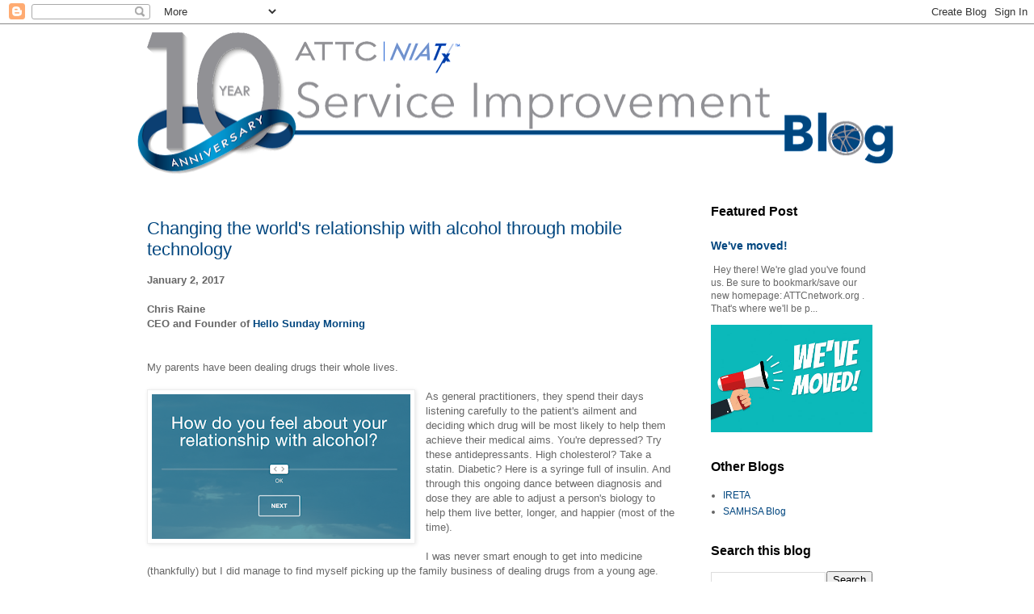

--- FILE ---
content_type: text/html; charset=UTF-8
request_url: https://niatx.attcnetwork.org/2016/
body_size: 46965
content:
<!DOCTYPE html>
<html class='v2' dir='ltr' lang='en'>
<head>
<link href='https://www.blogger.com/static/v1/widgets/335934321-css_bundle_v2.css' rel='stylesheet' type='text/css'/>
<meta content='width=1100' name='viewport'/>
<meta content='text/html; charset=UTF-8' http-equiv='Content-Type'/>
<meta content='blogger' name='generator'/>
<link href='https://niatx.attcnetwork.org/favicon.ico' rel='icon' type='image/x-icon'/>
<link href='https://niatx.attcnetwork.org/2016/' rel='canonical'/>
<link rel="alternate" type="application/atom+xml" title="The ATTC/NIATx Service Improvement Blog - Atom" href="https://niatx.attcnetwork.org/feeds/posts/default" />
<link rel="alternate" type="application/rss+xml" title="The ATTC/NIATx Service Improvement Blog - RSS" href="https://niatx.attcnetwork.org/feeds/posts/default?alt=rss" />
<link rel="service.post" type="application/atom+xml" title="The ATTC/NIATx Service Improvement Blog - Atom" href="https://www.blogger.com/feeds/6118260892857032681/posts/default" />
<!--Can't find substitution for tag [blog.ieCssRetrofitLinks]-->
<meta content='https://niatx.attcnetwork.org/2016/' property='og:url'/>
<meta content='The ATTC/NIATx Service Improvement Blog' property='og:title'/>
<meta content='The Addiction Technology Transfer Center Network and NIATx are partnering to share resources and information on Substance Use Recovery best practices, implementation science, Change Leadership and more.' property='og:description'/>
<title>The ATTC/NIATx Service Improvement Blog: 2016</title>
<style id='page-skin-1' type='text/css'><!--
/*
-----------------------------------------------
Blogger Template Style
Name:     Simple
Designer: Blogger
URL:      www.blogger.com
----------------------------------------------- */
/* Content
----------------------------------------------- */
body {
font: normal normal 12px Arial, Tahoma, Helvetica, FreeSans, sans-serif;
color: #666666;
background: #ffffff none no-repeat scroll center center;
padding: 0 0 0 0;
}
html body .region-inner {
min-width: 0;
max-width: 100%;
width: auto;
}
h2 {
font-size: 22px;
}
a:link {
text-decoration:none;
color: #00467f;
}
a:visited {
text-decoration:none;
color: #666666;
}
a:hover {
text-decoration:underline;
color: #00467f;
}
.body-fauxcolumn-outer .fauxcolumn-inner {
background: transparent none repeat scroll top left;
_background-image: none;
}
.body-fauxcolumn-outer .cap-top {
position: absolute;
z-index: 1;
height: 400px;
width: 100%;
}
.body-fauxcolumn-outer .cap-top .cap-left {
width: 100%;
background: transparent none repeat-x scroll top left;
_background-image: none;
}
.content-outer {
-moz-box-shadow: 0 0 0 rgba(0, 0, 0, .15);
-webkit-box-shadow: 0 0 0 rgba(0, 0, 0, .15);
-goog-ms-box-shadow: 0 0 0 #333333;
box-shadow: 0 0 0 rgba(0, 0, 0, .15);
margin-bottom: 1px;
}
.content-inner {
padding: 10px 40px;
}
.content-inner {
background-color: #ffffff;
}
/* Header
----------------------------------------------- */
.header-outer {
background: transparent none repeat-x scroll 0 -400px;
_background-image: none;
}
.Header h1 {
font: normal normal 40px Arial, Tahoma, Helvetica, FreeSans, sans-serif;
color: #ffffff;
text-shadow: 0 0 0 rgba(0, 0, 0, .2);
}
.Header h1 a {
color: #ffffff;
}
.Header .description {
font-size: 18px;
color: #000000;
}
.header-inner .Header .titlewrapper {
padding: 22px 0;
}
.header-inner .Header .descriptionwrapper {
padding: 0 0;
}
/* Tabs
----------------------------------------------- */
.tabs-inner .section:first-child {
border-top: 0 solid #dddddd;
}
.tabs-inner .section:first-child ul {
margin-top: -1px;
border-top: 1px solid #dddddd;
border-left: 1px solid #dddddd;
border-right: 1px solid #dddddd;
}
.tabs-inner .widget ul {
background: transparent none repeat-x scroll 0 -800px;
_background-image: none;
border-bottom: 1px solid #dddddd;
margin-top: 0;
margin-left: -30px;
margin-right: -30px;
}
.tabs-inner .widget li a {
display: inline-block;
padding: .6em 1em;
font: normal normal 12px Arial, Tahoma, Helvetica, FreeSans, sans-serif;
color: #000000;
border-left: 1px solid #ffffff;
border-right: 1px solid #dddddd;
}
.tabs-inner .widget li:first-child a {
border-left: none;
}
.tabs-inner .widget li.selected a, .tabs-inner .widget li a:hover {
color: #000000;
background-color: #eeeeee;
text-decoration: none;
}
/* Columns
----------------------------------------------- */
.main-outer {
border-top: 0 solid transparent;
}
.fauxcolumn-left-outer .fauxcolumn-inner {
border-right: 1px solid transparent;
}
.fauxcolumn-right-outer .fauxcolumn-inner {
border-left: 1px solid transparent;
}
/* Headings
----------------------------------------------- */
div.widget > h2,
div.widget h2.title {
margin: 0 0 1em 0;
font: normal bold 16px Arial, Tahoma, Helvetica, FreeSans, sans-serif;
color: #000000;
}
/* Widgets
----------------------------------------------- */
.widget .zippy {
color: #999999;
text-shadow: 2px 2px 1px rgba(0, 0, 0, .1);
}
.widget .popular-posts ul {
list-style: none;
}
/* Posts
----------------------------------------------- */
h2.date-header {
font: normal bold 11px Arial, Tahoma, Helvetica, FreeSans, sans-serif;
}
.date-header span {
background-color: #3f627f;
color: #ffffff;
padding: 0.4em;
letter-spacing: 3px;
margin: inherit;
}
.main-inner {
padding-top: 35px;
padding-bottom: 65px;
}
.main-inner .column-center-inner {
padding: 0 0;
}
.main-inner .column-center-inner .section {
margin: 0 1em;
}
.post {
margin: 0 0 45px 0;
}
h3.post-title, .comments h4 {
font: normal normal 22px Arial, Tahoma, Helvetica, FreeSans, sans-serif;
margin: .75em 0 0;
}
.post-body {
font-size: 110%;
line-height: 1.4;
position: relative;
}
.post-body img, .post-body .tr-caption-container, .Profile img, .Image img,
.BlogList .item-thumbnail img {
padding: 2px;
background: #ffffff;
border: 1px solid #eeeeee;
-moz-box-shadow: 1px 1px 5px rgba(0, 0, 0, .1);
-webkit-box-shadow: 1px 1px 5px rgba(0, 0, 0, .1);
box-shadow: 1px 1px 5px rgba(0, 0, 0, .1);
}
.post-body img, .post-body .tr-caption-container {
padding: 5px;
}
.post-body .tr-caption-container {
color: #666666;
}
.post-body .tr-caption-container img {
padding: 0;
background: transparent;
border: none;
-moz-box-shadow: 0 0 0 rgba(0, 0, 0, .1);
-webkit-box-shadow: 0 0 0 rgba(0, 0, 0, .1);
box-shadow: 0 0 0 rgba(0, 0, 0, .1);
}
.post-header {
margin: 0 0 1.5em;
line-height: 1.6;
font-size: 90%;
}
.post-footer {
margin: 20px -2px 0;
padding: 5px 10px;
color: #666666;
background-color: #eeeeee;
border-bottom: 1px solid #eeeeee;
line-height: 1.6;
font-size: 90%;
}
#comments .comment-author {
padding-top: 1.5em;
border-top: 1px solid transparent;
background-position: 0 1.5em;
}
#comments .comment-author:first-child {
padding-top: 0;
border-top: none;
}
.avatar-image-container {
margin: .2em 0 0;
}
#comments .avatar-image-container img {
border: 1px solid #eeeeee;
}
/* Comments
----------------------------------------------- */
.comments .comments-content .icon.blog-author {
background-repeat: no-repeat;
background-image: url([data-uri]);
}
.comments .comments-content .loadmore a {
border-top: 1px solid #999999;
border-bottom: 1px solid #999999;
}
.comments .comment-thread.inline-thread {
background-color: #eeeeee;
}
.comments .continue {
border-top: 2px solid #999999;
}
/* Accents
---------------------------------------------- */
.section-columns td.columns-cell {
border-left: 1px solid transparent;
}
.blog-pager {
background: transparent url(//www.blogblog.com/1kt/simple/paging_dot.png) repeat-x scroll top center;
}
.blog-pager-older-link, .home-link,
.blog-pager-newer-link {
background-color: #ffffff;
padding: 5px;
}
.footer-outer {
border-top: 1px dashed #bbbbbb;
}
/* Mobile
----------------------------------------------- */
body.mobile  {
background-size: auto;
}
.mobile .body-fauxcolumn-outer {
background: transparent none repeat scroll top left;
}
.mobile .body-fauxcolumn-outer .cap-top {
background-size: 100% auto;
}
.mobile .content-outer {
-webkit-box-shadow: 0 0 3px rgba(0, 0, 0, .15);
box-shadow: 0 0 3px rgba(0, 0, 0, .15);
}
.mobile .tabs-inner .widget ul {
margin-left: 0;
margin-right: 0;
}
.mobile .post {
margin: 0;
}
.mobile .main-inner .column-center-inner .section {
margin: 0;
}
.mobile .date-header span {
padding: 0.1em 10px;
margin: 0 -10px;
}
.mobile h3.post-title {
margin: 0;
}
.mobile .blog-pager {
background: transparent none no-repeat scroll top center;
}
.mobile .footer-outer {
border-top: none;
}
.mobile .main-inner, .mobile .footer-inner {
background-color: #ffffff;
}
.mobile-index-contents {
color: #666666;
}
.mobile-link-button {
background-color: #00467f;
}
.mobile-link-button a:link, .mobile-link-button a:visited {
color: #ffffff;
}
.mobile .tabs-inner .section:first-child {
border-top: none;
}
.mobile .tabs-inner .PageList .widget-content {
background-color: #eeeeee;
color: #000000;
border-top: 1px solid #dddddd;
border-bottom: 1px solid #dddddd;
}
.mobile .tabs-inner .PageList .widget-content .pagelist-arrow {
border-left: 1px solid #dddddd;
}

--></style>
<style id='template-skin-1' type='text/css'><!--
body {
min-width: 1020px;
}
.content-outer, .content-fauxcolumn-outer, .region-inner {
min-width: 1020px;
max-width: 1020px;
_width: 1020px;
}
.main-inner .columns {
padding-left: 0px;
padding-right: 260px;
}
.main-inner .fauxcolumn-center-outer {
left: 0px;
right: 260px;
/* IE6 does not respect left and right together */
_width: expression(this.parentNode.offsetWidth -
parseInt("0px") -
parseInt("260px") + 'px');
}
.main-inner .fauxcolumn-left-outer {
width: 0px;
}
.main-inner .fauxcolumn-right-outer {
width: 260px;
}
.main-inner .column-left-outer {
width: 0px;
right: 100%;
margin-left: -0px;
}
.main-inner .column-right-outer {
width: 260px;
margin-right: -260px;
}
#layout {
min-width: 0;
}
#layout .content-outer {
min-width: 0;
width: 800px;
}
#layout .region-inner {
min-width: 0;
width: auto;
}
body#layout div.add_widget {
padding: 8px;
}
body#layout div.add_widget a {
margin-left: 32px;
}
--></style>
<script type='text/javascript'>
        (function(i,s,o,g,r,a,m){i['GoogleAnalyticsObject']=r;i[r]=i[r]||function(){
        (i[r].q=i[r].q||[]).push(arguments)},i[r].l=1*new Date();a=s.createElement(o),
        m=s.getElementsByTagName(o)[0];a.async=1;a.src=g;m.parentNode.insertBefore(a,m)
        })(window,document,'script','https://www.google-analytics.com/analytics.js','ga');
        ga('create', 'UA-5946647-1', 'auto', 'blogger');
        ga('blogger.send', 'pageview');
      </script>
<link href='https://www.blogger.com/dyn-css/authorization.css?targetBlogID=6118260892857032681&amp;zx=54795e9a-aae2-4728-8147-b02bf09c02a6' media='none' onload='if(media!=&#39;all&#39;)media=&#39;all&#39;' rel='stylesheet'/><noscript><link href='https://www.blogger.com/dyn-css/authorization.css?targetBlogID=6118260892857032681&amp;zx=54795e9a-aae2-4728-8147-b02bf09c02a6' rel='stylesheet'/></noscript>
<meta name='google-adsense-platform-account' content='ca-host-pub-1556223355139109'/>
<meta name='google-adsense-platform-domain' content='blogspot.com'/>

</head>
<body class='loading variant-simplysimple'>
<div class='navbar section' id='navbar' name='Navbar'><div class='widget Navbar' data-version='1' id='Navbar1'><script type="text/javascript">
    function setAttributeOnload(object, attribute, val) {
      if(window.addEventListener) {
        window.addEventListener('load',
          function(){ object[attribute] = val; }, false);
      } else {
        window.attachEvent('onload', function(){ object[attribute] = val; });
      }
    }
  </script>
<div id="navbar-iframe-container"></div>
<script type="text/javascript" src="https://apis.google.com/js/platform.js"></script>
<script type="text/javascript">
      gapi.load("gapi.iframes:gapi.iframes.style.bubble", function() {
        if (gapi.iframes && gapi.iframes.getContext) {
          gapi.iframes.getContext().openChild({
              url: 'https://www.blogger.com/navbar/6118260892857032681?origin\x3dhttps://niatx.attcnetwork.org',
              where: document.getElementById("navbar-iframe-container"),
              id: "navbar-iframe"
          });
        }
      });
    </script><script type="text/javascript">
(function() {
var script = document.createElement('script');
script.type = 'text/javascript';
script.src = '//pagead2.googlesyndication.com/pagead/js/google_top_exp.js';
var head = document.getElementsByTagName('head')[0];
if (head) {
head.appendChild(script);
}})();
</script>
</div></div>
<div class='body-fauxcolumns'>
<div class='fauxcolumn-outer body-fauxcolumn-outer'>
<div class='cap-top'>
<div class='cap-left'></div>
<div class='cap-right'></div>
</div>
<div class='fauxborder-left'>
<div class='fauxborder-right'></div>
<div class='fauxcolumn-inner'>
</div>
</div>
<div class='cap-bottom'>
<div class='cap-left'></div>
<div class='cap-right'></div>
</div>
</div>
</div>
<div class='content'>
<div class='content-fauxcolumns'>
<div class='fauxcolumn-outer content-fauxcolumn-outer'>
<div class='cap-top'>
<div class='cap-left'></div>
<div class='cap-right'></div>
</div>
<div class='fauxborder-left'>
<div class='fauxborder-right'></div>
<div class='fauxcolumn-inner'>
</div>
</div>
<div class='cap-bottom'>
<div class='cap-left'></div>
<div class='cap-right'></div>
</div>
</div>
</div>
<div class='content-outer'>
<div class='content-cap-top cap-top'>
<div class='cap-left'></div>
<div class='cap-right'></div>
</div>
<div class='fauxborder-left content-fauxborder-left'>
<div class='fauxborder-right content-fauxborder-right'></div>
<div class='content-inner'>
<header>
<div class='header-outer'>
<div class='header-cap-top cap-top'>
<div class='cap-left'></div>
<div class='cap-right'></div>
</div>
<div class='fauxborder-left header-fauxborder-left'>
<div class='fauxborder-right header-fauxborder-right'></div>
<div class='region-inner header-inner'>
<div class='header section' id='header' name='Header'><div class='widget Header' data-version='1' id='Header1'>
<div id='header-inner'>
<a href='https://niatx.attcnetwork.org/' style='display: block'>
<img alt='The ATTC/NIATx Service Improvement Blog' height='178px; ' id='Header1_headerimg' src='https://blogger.googleusercontent.com/img/a/AVvXsEj2UXC1rIurNhVon86a27oSIQh_XpzwIJ7sPAdCbxHjkr4P1Yxo_tTvksd8V2JRc7gIymwf87rUmNM-8txOHKa2M9-4JQL3rAy-5LQGeyVKHbAE-MtNiTrB0K3l6m4AmRc91PzYdzk0gpwfkHY0ZpE7HzBMaqH-gZD9VqEWXq6YAHwdtEaBjmdgoKxvrZLJ=s940' style='display: block' width='940px; '/>
</a>
</div>
</div></div>
</div>
</div>
<div class='header-cap-bottom cap-bottom'>
<div class='cap-left'></div>
<div class='cap-right'></div>
</div>
</div>
</header>
<div class='tabs-outer'>
<div class='tabs-cap-top cap-top'>
<div class='cap-left'></div>
<div class='cap-right'></div>
</div>
<div class='fauxborder-left tabs-fauxborder-left'>
<div class='fauxborder-right tabs-fauxborder-right'></div>
<div class='region-inner tabs-inner'>
<div class='tabs no-items section' id='crosscol' name='Cross-Column'></div>
<div class='tabs no-items section' id='crosscol-overflow' name='Cross-Column 2'></div>
</div>
</div>
<div class='tabs-cap-bottom cap-bottom'>
<div class='cap-left'></div>
<div class='cap-right'></div>
</div>
</div>
<div class='main-outer'>
<div class='main-cap-top cap-top'>
<div class='cap-left'></div>
<div class='cap-right'></div>
</div>
<div class='fauxborder-left main-fauxborder-left'>
<div class='fauxborder-right main-fauxborder-right'></div>
<div class='region-inner main-inner'>
<div class='columns fauxcolumns'>
<div class='fauxcolumn-outer fauxcolumn-center-outer'>
<div class='cap-top'>
<div class='cap-left'></div>
<div class='cap-right'></div>
</div>
<div class='fauxborder-left'>
<div class='fauxborder-right'></div>
<div class='fauxcolumn-inner'>
</div>
</div>
<div class='cap-bottom'>
<div class='cap-left'></div>
<div class='cap-right'></div>
</div>
</div>
<div class='fauxcolumn-outer fauxcolumn-left-outer'>
<div class='cap-top'>
<div class='cap-left'></div>
<div class='cap-right'></div>
</div>
<div class='fauxborder-left'>
<div class='fauxborder-right'></div>
<div class='fauxcolumn-inner'>
</div>
</div>
<div class='cap-bottom'>
<div class='cap-left'></div>
<div class='cap-right'></div>
</div>
</div>
<div class='fauxcolumn-outer fauxcolumn-right-outer'>
<div class='cap-top'>
<div class='cap-left'></div>
<div class='cap-right'></div>
</div>
<div class='fauxborder-left'>
<div class='fauxborder-right'></div>
<div class='fauxcolumn-inner'>
</div>
</div>
<div class='cap-bottom'>
<div class='cap-left'></div>
<div class='cap-right'></div>
</div>
</div>
<!-- corrects IE6 width calculation -->
<div class='columns-inner'>
<div class='column-center-outer'>
<div class='column-center-inner'>
<div class='main section' id='main' name='Main'><div class='widget Blog' data-version='1' id='Blog1'>
<div class='blog-posts hfeed'>

          <div class="date-outer">
        

          <div class="date-posts">
        
<div class='post-outer'>
<div class='post hentry uncustomized-post-template' itemprop='blogPost' itemscope='itemscope' itemtype='http://schema.org/BlogPosting'>
<meta content='https://blogger.googleusercontent.com/img/b/R29vZ2xl/AVvXsEiEjp3DwXvwIDFgd2n_3mIJqZAFVZ8H-oRrbfWtJJ0vSK8VMPYQIle0dm3IZZ-_JBZrJMZ4efUxzuB_hzHrOuVzJrh5ZIf_z3Wyiu8JUHXfny2Lx2qNwt2Z3MomdE46xirB4R10R6vTTM_E/s320/Screen+Shot+2016-12-28+at+12.30.53+PM.png' itemprop='image_url'/>
<meta content='6118260892857032681' itemprop='blogId'/>
<meta content='4688626207583879244' itemprop='postId'/>
<a name='4688626207583879244'></a>
<h3 class='post-title entry-title' itemprop='name'>
<a href='https://niatx.attcnetwork.org/2016/12/changing-worlds-relationship-with.html'>Changing the world's relationship with alcohol through mobile technology</a>
</h3>
<div class='post-header'>
<div class='post-header-line-1'></div>
</div>
<div class='post-body entry-content' id='post-body-4688626207583879244' itemprop='description articleBody'>
<div class="separator" style="clear: both; text-align: center;">
</div>
<div class="separator" style="clear: both; text-align: center;">
</div>
<div class="separator" style="clear: both; text-align: center;">
</div>
<b>January 2, 2017</b><br>
<br>
<div class="separator" style="clear: both; text-align: center;">
</div>
<div class="separator" style="clear: both; text-align: center;">
</div>
<div class="separator" style="clear: both; text-align: center;">
</div>
<b>Chris Raine</b><br>
<b>CEO and Founder of <a href="https://www.hellosundaymorning.org/" target="_blank">Hello Sunday Morning</a></b><br>
<br>
<br>
My parents have been dealing drugs their whole lives.<br>
<a href="https://www.blogger.com/"></a><span id="goog_1076049491"></span><span id="goog_1076049492"></span><br>
<div class="separator" style="clear: both; text-align: center;">
</div>
<div class="separator" style="clear: both; text-align: center;">
<a href="https://blogger.googleusercontent.com/img/b/R29vZ2xl/AVvXsEiEjp3DwXvwIDFgd2n_3mIJqZAFVZ8H-oRrbfWtJJ0vSK8VMPYQIle0dm3IZZ-_JBZrJMZ4efUxzuB_hzHrOuVzJrh5ZIf_z3Wyiu8JUHXfny2Lx2qNwt2Z3MomdE46xirB4R10R6vTTM_E/s1600/Screen+Shot+2016-12-28+at+12.30.53+PM.png" imageanchor="1" style="clear: left; float: left; margin-bottom: 1em; margin-right: 1em;"><img border="0" height="179" src="https://blogger.googleusercontent.com/img/b/R29vZ2xl/AVvXsEiEjp3DwXvwIDFgd2n_3mIJqZAFVZ8H-oRrbfWtJJ0vSK8VMPYQIle0dm3IZZ-_JBZrJMZ4efUxzuB_hzHrOuVzJrh5ZIf_z3Wyiu8JUHXfny2Lx2qNwt2Z3MomdE46xirB4R10R6vTTM_E/s320/Screen+Shot+2016-12-28+at+12.30.53+PM.png" width="320"></a></div>
As general practitioners, they spend their days listening carefully to the patient&#39;s ailment and deciding which drug will be most likely to help them achieve their medical aims. You&#39;re depressed? Try these antidepressants. High cholesterol? Take a statin. Diabetic? Here is a syringe full of insulin. And through this ongoing dance between diagnosis and dose they are able to adjust a person&#39;s biology to help them live better, longer, and happier (most of the time).<br>
<br>
I was never smart enough to get into medicine (thankfully) but I did manage to find myself picking up the family business of dealing drugs from a young age. From the age of 15 right through to 22, I made a career out of prescribing copious doses of the drug that billions of people consume but rarely consider its diagnosis: alcohol. It all started with <b>selling bootlegged alcohol to other awkward high school boys</b> at my boarding school. I made a tidy little profit selling it for all sorts of teenage boarding school ailments. Nervous about talking to girls at a party? &quot;This here is called Dutch Courage.&quot; Want to do something you would never do sober? &quot;Take four swigs of this.&quot; Can&#39;t dance? &quot;Shots!&quot;<br>
<b></b><br>
<div style='clear: both;'></div>
</div>
<div class='jump-link'>
<a href='https://niatx.attcnetwork.org/2016/12/changing-worlds-relationship-with.html#more' title='Changing the world&#39;s relationship with alcohol through mobile technology'>Read more &#187;</a>
</div>
<div class='post-footer'>
<div class='post-footer-line post-footer-line-1'>
<span class='post-author vcard'>
</span>
<span class='post-timestamp'>
</span>
<span class='post-comment-link'>
<a class='comment-link' href='https://niatx.attcnetwork.org/2016/12/changing-worlds-relationship-with.html#comment-form' onclick=''>
No comments:
  </a>
</span>
<span class='post-icons'>
<span class='item-control blog-admin pid-160913926'>
<a href='https://www.blogger.com/post-edit.g?blogID=6118260892857032681&postID=4688626207583879244&from=pencil' title='Edit Post'>
<img alt='' class='icon-action' height='18' src='https://resources.blogblog.com/img/icon18_edit_allbkg.gif' width='18'/>
</a>
</span>
</span>
<div class='post-share-buttons goog-inline-block'>
</div>
</div>
<div class='post-footer-line post-footer-line-2'>
<span class='post-labels'>
</span>
</div>
<div class='post-footer-line post-footer-line-3'>
<span class='post-location'>
</span>
</div>
</div>
</div>
</div>

          </div></div>
        

          <div class="date-outer">
        

          <div class="date-posts">
        
<div class='post-outer'>
<div class='post hentry uncustomized-post-template' itemprop='blogPost' itemscope='itemscope' itemtype='http://schema.org/BlogPosting'>
<meta content='https://blogger.googleusercontent.com/img/b/R29vZ2xl/AVvXsEiwZ6BONeLk08olNpwOhVXDj1LojLnfjUdd9YX0TMZ2uYLRuxiYdksB-hN-6b_6X6sRiUFyeIi1KWz7kJqVaJWGFt2YKgTbSDLOxp5OkCa4yFS57lT-Ldk-k9O_MoZGnv2NLve2CLd3RwV0/s320/shutterstock_523212208.jpg' itemprop='image_url'/>
<meta content='6118260892857032681' itemprop='blogId'/>
<meta content='8964259773100117873' itemprop='postId'/>
<a name='8964259773100117873'></a>
<h3 class='post-title entry-title' itemprop='name'>
<a href='https://niatx.attcnetwork.org/2016/12/the-attc-networks-global-reach.html'>The ATTC Network's Global Reach </a>
</h3>
<div class='post-header'>
<div class='post-header-line-1'></div>
</div>
<div class='post-body entry-content' id='post-body-8964259773100117873' itemprop='description articleBody'>
<b>December 21, 2016</b><br>
<b>Maureen Fitzgerald</b><br>
<b>Editor, NIATx and ATTC Network Coordinating Office&#160;</b><br>
<br>
<br>
<div class="separator" style="clear: both; text-align: center;">
<a href="https://blogger.googleusercontent.com/img/b/R29vZ2xl/AVvXsEiwZ6BONeLk08olNpwOhVXDj1LojLnfjUdd9YX0TMZ2uYLRuxiYdksB-hN-6b_6X6sRiUFyeIi1KWz7kJqVaJWGFt2YKgTbSDLOxp5OkCa4yFS57lT-Ldk-k9O_MoZGnv2NLve2CLd3RwV0/s1600/shutterstock_523212208.jpg" style="clear: left; float: left; margin-bottom: 1em; margin-right: 1em;"><img border="0" height="212" src="https://blogger.googleusercontent.com/img/b/R29vZ2xl/AVvXsEiwZ6BONeLk08olNpwOhVXDj1LojLnfjUdd9YX0TMZ2uYLRuxiYdksB-hN-6b_6X6sRiUFyeIi1KWz7kJqVaJWGFt2YKgTbSDLOxp5OkCa4yFS57lT-Ldk-k9O_MoZGnv2NLve2CLd3RwV0/s320/shutterstock_523212208.jpg" width="320"></a></div>
You probably know that the <a href="http://www.attcnetwork.org/home/" target="_blank">ATTC Network</a> serves the 50 U.S. states, the District of Columbia, Puerto Rico, the U.S. Virgin Islands, and the Pacific Islands of Guam, American Samoa, Palau, the Marshall Islands, Micronesia, and the Mariana Islands.<br>
<br>
But did you know that the Network includes <b><i>international</i></b> Centers?<br>
<br>
<br>
<br>
The&#160;<a href="http://vhattc.org.vn/introduction/detail/12-about-us.html" target="_blank">Vietnam-HIV Addiction Technology Transfer Center</a> (VHAATC) in Hanoi was established in 2011 with support from the <a href="https://www.pepfar.gov/" target="_blank">President&#39;s Emergency Plan for Aids Relief </a>&#160;(PEPFAR) and <a href="https://www.samhsa.gov/" target="_blank">SAMHSA</a>.<br>
<br>
An additional VHATTC site opened in Ho Chi Minh City in 2014. And in 2016, the Southeast Asia Regional HIV ATTC was established in Chiang Mai, Thailand.<br>
<div style='clear: both;'></div>
</div>
<div class='jump-link'>
<a href='https://niatx.attcnetwork.org/2016/12/the-attc-networks-global-reach.html#more' title='The ATTC Network&#39;s Global Reach '>Read more &#187;</a>
</div>
<div class='post-footer'>
<div class='post-footer-line post-footer-line-1'>
<span class='post-author vcard'>
</span>
<span class='post-timestamp'>
</span>
<span class='post-comment-link'>
<a class='comment-link' href='https://niatx.attcnetwork.org/2016/12/the-attc-networks-global-reach.html#comment-form' onclick=''>
No comments:
  </a>
</span>
<span class='post-icons'>
<span class='item-control blog-admin pid-160913926'>
<a href='https://www.blogger.com/post-edit.g?blogID=6118260892857032681&postID=8964259773100117873&from=pencil' title='Edit Post'>
<img alt='' class='icon-action' height='18' src='https://resources.blogblog.com/img/icon18_edit_allbkg.gif' width='18'/>
</a>
</span>
</span>
<div class='post-share-buttons goog-inline-block'>
</div>
</div>
<div class='post-footer-line post-footer-line-2'>
<span class='post-labels'>
</span>
</div>
<div class='post-footer-line post-footer-line-3'>
<span class='post-location'>
</span>
</div>
</div>
</div>
</div>

          </div></div>
        

          <div class="date-outer">
        

          <div class="date-posts">
        
<div class='post-outer'>
<div class='post hentry uncustomized-post-template' itemprop='blogPost' itemscope='itemscope' itemtype='http://schema.org/BlogPosting'>
<meta content='https://blogger.googleusercontent.com/img/b/R29vZ2xl/AVvXsEhTonoKSV1zfx_qDRFzFOsbGk0iqT7gGkjeTJYgB8H_FzjGqoDer9G9ybqJDbSdVuWlGFKSq0mjh1ozOqVZWPUM2CT25eghwkW2OT9roJGOxcrVIyVSddmLgevz_EbFRBUQnKOyAnBxrjL5/s200/ormanent_2225089.jpg' itemprop='image_url'/>
<meta content='6118260892857032681' itemprop='blogId'/>
<meta content='8912030196446404995' itemprop='postId'/>
<a name='8912030196446404995'></a>
<h3 class='post-title entry-title' itemprop='name'>
<a href='https://niatx.attcnetwork.org/2016/12/how-substance-use-disorders-affect.html'>How substance use disorders affect the family </a>
</h3>
<div class='post-header'>
<div class='post-header-line-1'></div>
</div>
<div class='post-body entry-content' id='post-body-8912030196446404995' itemprop='description articleBody'>
<div class="MsoNormal">
December 12, 2016</div>
<div class="MsoNormal">
<br></div>
<div class="MsoNormal">
<br></div>
<div class="MsoNormal">
<div class="separator" style="clear: both; text-align: center;">
</div>
<b>Tracey M. Duncan, Ed.S., Ph.D., LPC, ACS</b><br>
<b>Assistant Professor</b><br>
<b>Department of Counselor Education</b><br>
<b>New Jersey City University</b></div>
<div class="MsoNormal">
<b>tduncan2@njcu.edu</b></div>
<div class="MsoNormal">
<br></div>
<div class="MsoNormal">
<br></div>
<div class="separator" style="clear: both; text-align: center;">
</div>
<div class="MsoNormal">
<div class="separator" style="clear: both; text-align: center;">
<a href="https://blogger.googleusercontent.com/img/b/R29vZ2xl/AVvXsEhTonoKSV1zfx_qDRFzFOsbGk0iqT7gGkjeTJYgB8H_FzjGqoDer9G9ybqJDbSdVuWlGFKSq0mjh1ozOqVZWPUM2CT25eghwkW2OT9roJGOxcrVIyVSddmLgevz_EbFRBUQnKOyAnBxrjL5/s1600/ormanent_2225089.jpg" style="clear: left; float: left; margin-bottom: 1em; margin-right: 1em;"><img border="0" height="200" src="https://blogger.googleusercontent.com/img/b/R29vZ2xl/AVvXsEhTonoKSV1zfx_qDRFzFOsbGk0iqT7gGkjeTJYgB8H_FzjGqoDer9G9ybqJDbSdVuWlGFKSq0mjh1ozOqVZWPUM2CT25eghwkW2OT9roJGOxcrVIyVSddmLgevz_EbFRBUQnKOyAnBxrjL5/s200/ormanent_2225089.jpg" width="200"></a></div>
It&#8217;s been well-documented that addiction is a <a href="https://www.ncadd.org/family-friends/there-is-help/family-disease">family disease</a>, affecting every member of the family in some way. Family members organize themselves according to their behavioral and emotional reactions to the loved one suffering from a substance use disorder. In many families, these responses flare up during the holiday season, when spending time with a sibling, parent, or child with an untreated substance use disorder can make family gatherings more stressful than joyful.</div>
<div class="MsoNormal">
<br>
</div>
<div style='clear: both;'></div>
</div>
<div class='jump-link'>
<a href='https://niatx.attcnetwork.org/2016/12/how-substance-use-disorders-affect.html#more' title='How substance use disorders affect the family '>Read more &#187;</a>
</div>
<div class='post-footer'>
<div class='post-footer-line post-footer-line-1'>
<span class='post-author vcard'>
</span>
<span class='post-timestamp'>
</span>
<span class='post-comment-link'>
<a class='comment-link' href='https://niatx.attcnetwork.org/2016/12/how-substance-use-disorders-affect.html#comment-form' onclick=''>
No comments:
  </a>
</span>
<span class='post-icons'>
<span class='item-control blog-admin pid-160913926'>
<a href='https://www.blogger.com/post-edit.g?blogID=6118260892857032681&postID=8912030196446404995&from=pencil' title='Edit Post'>
<img alt='' class='icon-action' height='18' src='https://resources.blogblog.com/img/icon18_edit_allbkg.gif' width='18'/>
</a>
</span>
</span>
<div class='post-share-buttons goog-inline-block'>
</div>
</div>
<div class='post-footer-line post-footer-line-2'>
<span class='post-labels'>
</span>
</div>
<div class='post-footer-line post-footer-line-3'>
<span class='post-location'>
</span>
</div>
</div>
</div>
</div>

          </div></div>
        

          <div class="date-outer">
        

          <div class="date-posts">
        
<div class='post-outer'>
<div class='post hentry uncustomized-post-template' itemprop='blogPost' itemscope='itemscope' itemtype='http://schema.org/BlogPosting'>
<meta content='https://blogger.googleusercontent.com/img/b/R29vZ2xl/AVvXsEie04e8Me4ORJIum9DOi6tYlAtI4ddmo69oeI5ztwrv0LoI8DpXQR8FfUKXk1Mg0DBW8UdqqL9x34b-KIVlGMIEZwGcJhhId0QxgBrc7UGN2JYjPe6gBnn_z2v8GhUQX4IhXatb_0UhOBWC/s400/ATTC-Response-to-the-Opioid-Overdose-Epidemic.png' itemprop='image_url'/>
<meta content='6118260892857032681' itemprop='blogId'/>
<meta content='6444079503269380972' itemprop='postId'/>
<a name='6444079503269380972'></a>
<h3 class='post-title entry-title' itemprop='name'>
<a href='https://niatx.attcnetwork.org/2016/12/taking-action.html'>Taking Action to Address Opioid Misuse</a>
</h3>
<div class='post-header'>
<div class='post-header-line-1'></div>
</div>
<div class='post-body entry-content' id='post-body-6444079503269380972' itemprop='description articleBody'>
December 6, 2016<br>
<br>
<div class="separator" style="clear: both; text-align: center;">
</div>
<b>Jeanne Pulvermacher, MS</b><br>
<b>Project Manager</b><br>
<a href="http://www.attcnetwork.org/national-coordinating-office/" target="_blank"><b>ATTC Network Coordinating Office</b></a><br>
<br>
<br>
<br>
<div class="separator" style="clear: both; text-align: center;">
<a href="https://blogger.googleusercontent.com/img/b/R29vZ2xl/AVvXsEie04e8Me4ORJIum9DOi6tYlAtI4ddmo69oeI5ztwrv0LoI8DpXQR8FfUKXk1Mg0DBW8UdqqL9x34b-KIVlGMIEZwGcJhhId0QxgBrc7UGN2JYjPe6gBnn_z2v8GhUQX4IhXatb_0UhOBWC/s1600/ATTC-Response-to-the-Opioid-Overdose-Epidemic.png" imageanchor="1" style="clear: left; float: left; margin-bottom: 1em; margin-right: 1em;"><img border="0" height="91" src="https://blogger.googleusercontent.com/img/b/R29vZ2xl/AVvXsEie04e8Me4ORJIum9DOi6tYlAtI4ddmo69oeI5ztwrv0LoI8DpXQR8FfUKXk1Mg0DBW8UdqqL9x34b-KIVlGMIEZwGcJhhId0QxgBrc7UGN2JYjPe6gBnn_z2v8GhUQX4IhXatb_0UhOBWC/s400/ATTC-Response-to-the-Opioid-Overdose-Epidemic.png" width="400"></a></div>
If you scan the headlines in newspapers from across the country, you&#8217;ll see a few common words:<span style="mso-spacerun: yes;">&#160;</span>opioids, heroin, Naloxone, prescription pain medications, drugs, overdose, HIV.<span style="mso-spacerun: yes;">&#160;&#160;</span>You may recall the 2015 HIV outbreak in Indiana that was fueled by injection drug use, mainly of oxymorphone (Opana), oxycodone, and methadone&#8212;all opioids.<span style="mso-spacerun: yes;">&#160;</span><br>
<div class="MsoNormal">
<br>
</div>
<div style='clear: both;'></div>
</div>
<div class='jump-link'>
<a href='https://niatx.attcnetwork.org/2016/12/taking-action.html#more' title='Taking Action to Address Opioid Misuse'>Read more &#187;</a>
</div>
<div class='post-footer'>
<div class='post-footer-line post-footer-line-1'>
<span class='post-author vcard'>
</span>
<span class='post-timestamp'>
</span>
<span class='post-comment-link'>
<a class='comment-link' href='https://niatx.attcnetwork.org/2016/12/taking-action.html#comment-form' onclick=''>
No comments:
  </a>
</span>
<span class='post-icons'>
<span class='item-control blog-admin pid-160913926'>
<a href='https://www.blogger.com/post-edit.g?blogID=6118260892857032681&postID=6444079503269380972&from=pencil' title='Edit Post'>
<img alt='' class='icon-action' height='18' src='https://resources.blogblog.com/img/icon18_edit_allbkg.gif' width='18'/>
</a>
</span>
</span>
<div class='post-share-buttons goog-inline-block'>
</div>
</div>
<div class='post-footer-line post-footer-line-2'>
<span class='post-labels'>
</span>
</div>
<div class='post-footer-line post-footer-line-3'>
<span class='post-location'>
</span>
</div>
</div>
</div>
</div>

          </div></div>
        

          <div class="date-outer">
        

          <div class="date-posts">
        
<div class='post-outer'>
<div class='post hentry uncustomized-post-template' itemprop='blogPost' itemscope='itemscope' itemtype='http://schema.org/BlogPosting'>
<meta content='https://blogger.googleusercontent.com/img/b/R29vZ2xl/AVvXsEjKtN_JIASZ5KPYVk-4NaWu9_B7YNYglk4gMZxA73TGxiBkrnvt9T0zLf7hfJKfWzaRfzqgpEatiU3K3IJIl1BEpkFobJsDYUlNs3VhCVvX7PH8vWdqSY-NAkiXUlFQVwEIKsJzZ9H6YqvE/s200/Sean+Bear.jpeg' itemprop='image_url'/>
<meta content='6118260892857032681' itemprop='blogId'/>
<meta content='4936263651859581228' itemprop='postId'/>
<a name='4936263651859581228'></a>
<h3 class='post-title entry-title' itemprop='name'>
<a href='https://niatx.attcnetwork.org/2016/11/standing-rock-observations.html'>Standing Rock: Observations </a>
</h3>
<div class='post-header'>
<div class='post-header-line-1'></div>
</div>
<div class='post-body entry-content' id='post-body-4936263651859581228' itemprop='description articleBody'>
<div class="MsoNormal">
<b>November 23, 2016</b><o:p></o:p></div>
<div class="MsoNormal">
<br></div>
<div class="separator" style="clear: both; text-align: center;">
<a href="https://blogger.googleusercontent.com/img/b/R29vZ2xl/AVvXsEjKtN_JIASZ5KPYVk-4NaWu9_B7YNYglk4gMZxA73TGxiBkrnvt9T0zLf7hfJKfWzaRfzqgpEatiU3K3IJIl1BEpkFobJsDYUlNs3VhCVvX7PH8vWdqSY-NAkiXUlFQVwEIKsJzZ9H6YqvE/s1600/Sean+Bear.jpeg" imageanchor="1" style="clear: left; float: left; margin-bottom: 1em; margin-right: 1em;"><img border="0" height="200" src="https://blogger.googleusercontent.com/img/b/R29vZ2xl/AVvXsEjKtN_JIASZ5KPYVk-4NaWu9_B7YNYglk4gMZxA73TGxiBkrnvt9T0zLf7hfJKfWzaRfzqgpEatiU3K3IJIl1BEpkFobJsDYUlNs3VhCVvX7PH8vWdqSY-NAkiXUlFQVwEIKsJzZ9H6YqvE/s200/Sean+Bear.jpeg" width="189"></a></div>
<div class="MsoNormal">
</div>
<b> Sean A. Bear, 1st<br>Training Coordinator and Senior Research Consultant National American Indian and Alaska Native Addiction Technology Transfer Center&#160;</b><br>
<br>
<div class="MsoNormal">
<br></div>
<div class="MsoNormal">
My name is Sean A. Bear, 1st. I am a member of the Meskwaki Tribe in Iowa and the Training Coordinator and Senior Research Consultant at the <a href="http://www.attcnetwork.org/national-focus-areas/?rc=americanindian" target="_blank">National American&#160;Indian and Alaska Native Addiction Technology Transfer Center</a> (National AI/AN ATTC) located in the University of Iowa College of Public Health, Department of Community and Behavioral Health.&#160; After a training event in Fargo, North Dakota, Dr. Skinstad (Director, National AI/AN ATTC) and I decided that it was important for me to make a site visit to the Standing Rock site of the pipeline protests to evaluate if there was any need for assistance from our Center to the participants of the demonstration and their providers.&#160;</div>
<div class="MsoNormal">
<br>
</div>
<div style='clear: both;'></div>
</div>
<div class='jump-link'>
<a href='https://niatx.attcnetwork.org/2016/11/standing-rock-observations.html#more' title='Standing Rock: Observations '>Read more &#187;</a>
</div>
<div class='post-footer'>
<div class='post-footer-line post-footer-line-1'>
<span class='post-author vcard'>
</span>
<span class='post-timestamp'>
</span>
<span class='post-comment-link'>
<a class='comment-link' href='https://niatx.attcnetwork.org/2016/11/standing-rock-observations.html#comment-form' onclick=''>
No comments:
  </a>
</span>
<span class='post-icons'>
<span class='item-control blog-admin pid-160913926'>
<a href='https://www.blogger.com/post-edit.g?blogID=6118260892857032681&postID=4936263651859581228&from=pencil' title='Edit Post'>
<img alt='' class='icon-action' height='18' src='https://resources.blogblog.com/img/icon18_edit_allbkg.gif' width='18'/>
</a>
</span>
</span>
<div class='post-share-buttons goog-inline-block'>
</div>
</div>
<div class='post-footer-line post-footer-line-2'>
<span class='post-labels'>
</span>
</div>
<div class='post-footer-line post-footer-line-3'>
<span class='post-location'>
</span>
</div>
</div>
</div>
</div>

          </div></div>
        

          <div class="date-outer">
        

          <div class="date-posts">
        
<div class='post-outer'>
<div class='post hentry uncustomized-post-template' itemprop='blogPost' itemscope='itemscope' itemtype='http://schema.org/BlogPosting'>
<meta content='https://blogger.googleusercontent.com/img/b/R29vZ2xl/AVvXsEhAjNxiFH6TmYYm5baU_vj5K9f17LV_75qA0Hep_-dArluWILsK98wPNSOT71PSRp-I7sMwMhv6f-zEikN6yQZwpC0LmYW4vTBOOLgA2nx3QuXPIiTeFOmgExCPoy8ECCiL72ctOXY7CHUP/s320/why_bup.jpg' itemprop='image_url'/>
<meta content='6118260892857032681' itemprop='blogId'/>
<meta content='2613287117006376630' itemprop='postId'/>
<a name='2613287117006376630'></a>
<h3 class='post-title entry-title' itemprop='name'>
<a href='https://niatx.attcnetwork.org/2016/11/eight-ways-to-overcome-resistance-to.html'>Eight ways to overcome resistance to medication-assisted treatment</a>
</h3>
<div class='post-header'>
<div class='post-header-line-1'></div>
</div>
<div class='post-body entry-content' id='post-body-2613287117006376630' itemprop='description articleBody'>
<div class="Standard">
November 17, 2016<br>
<br>
<b>Maureen Fitzgerald</b><br>
<b>Editor, <a href="http://www.attcnetwork.org/home/" target="_blank">Addiction Technology Transfer Center</a> &amp; <a href="http://www.niatx.net/Home/Home.aspx?CategorySelected=HOME" target="_blank">NIATx</a></b><br>
<br>
<div class="separator" style="clear: both; text-align: center;">
<a href="https://blogger.googleusercontent.com/img/b/R29vZ2xl/AVvXsEhAjNxiFH6TmYYm5baU_vj5K9f17LV_75qA0Hep_-dArluWILsK98wPNSOT71PSRp-I7sMwMhv6f-zEikN6yQZwpC0LmYW4vTBOOLgA2nx3QuXPIiTeFOmgExCPoy8ECCiL72ctOXY7CHUP/s1600/why_bup.jpg" imageanchor="1" style="clear: right; float: right; margin-bottom: 1em; margin-left: 1em;"><img border="0" height="180" src="https://blogger.googleusercontent.com/img/b/R29vZ2xl/AVvXsEhAjNxiFH6TmYYm5baU_vj5K9f17LV_75qA0Hep_-dArluWILsK98wPNSOT71PSRp-I7sMwMhv6f-zEikN6yQZwpC0LmYW4vTBOOLgA2nx3QuXPIiTeFOmgExCPoy8ECCiL72ctOXY7CHUP/s320/why_bup.jpg" width="320"></a></div>
Outcome studies and research will help get some patients, staff, and community members on board for <a href="http://www.samhsa.gov/medication-assisted-treatment/treatment">medication-assisted treatment</a>. But scientific evidence may not convince everyone to embrace a treatment such as buprenorphine (Suboxone&#174;) for opioid use disorders.<br>
<br>
And in treatment agencies, lack of staff buy-in can easily sabotage the potential success of any MAT program.<br>
<br></div>
<div class="Standard">
</div>
<div style='clear: both;'></div>
</div>
<div class='jump-link'>
<a href='https://niatx.attcnetwork.org/2016/11/eight-ways-to-overcome-resistance-to.html#more' title='Eight ways to overcome resistance to medication-assisted treatment'>Read more &#187;</a>
</div>
<div class='post-footer'>
<div class='post-footer-line post-footer-line-1'>
<span class='post-author vcard'>
</span>
<span class='post-timestamp'>
</span>
<span class='post-comment-link'>
<a class='comment-link' href='https://niatx.attcnetwork.org/2016/11/eight-ways-to-overcome-resistance-to.html#comment-form' onclick=''>
No comments:
  </a>
</span>
<span class='post-icons'>
<span class='item-control blog-admin pid-160913926'>
<a href='https://www.blogger.com/post-edit.g?blogID=6118260892857032681&postID=2613287117006376630&from=pencil' title='Edit Post'>
<img alt='' class='icon-action' height='18' src='https://resources.blogblog.com/img/icon18_edit_allbkg.gif' width='18'/>
</a>
</span>
</span>
<div class='post-share-buttons goog-inline-block'>
</div>
</div>
<div class='post-footer-line post-footer-line-2'>
<span class='post-labels'>
</span>
</div>
<div class='post-footer-line post-footer-line-3'>
<span class='post-location'>
</span>
</div>
</div>
</div>
</div>

          </div></div>
        

          <div class="date-outer">
        

          <div class="date-posts">
        
<div class='post-outer'>
<div class='post hentry uncustomized-post-template' itemprop='blogPost' itemscope='itemscope' itemtype='http://schema.org/BlogPosting'>
<meta content='https://blogger.googleusercontent.com/img/b/R29vZ2xl/AVvXsEjQUb2KsPN-b8YT8DsLj4-KOu1FO1qmSz5LpuUwvVQhmfzc5e9xzqpnx60BuyqW4b9lpo6RrRGw4uaCmSTUSFucLUwtBvs2Wz5ZVQIees4HLhmaGH7staXmm5i6oDl83fMUerhpzPQ3ksF-/s1600/Screen+Shot+2016-11-09+at+1.20.58+PM.png' itemprop='image_url'/>
<meta content='6118260892857032681' itemprop='blogId'/>
<meta content='2752102898724249503' itemprop='postId'/>
<a name='2752102898724249503'></a>
<h3 class='post-title entry-title' itemprop='name'>
<a href='https://niatx.attcnetwork.org/2016/11/words-matter-in-stories.html'>Words Matter in Stories </a>
</h3>
<div class='post-header'>
<div class='post-header-line-1'></div>
</div>
<div class='post-body entry-content' id='post-body-2752102898724249503' itemprop='description articleBody'>
<h3>
<span style="background-color: white; font-family: &quot;open sans&quot; , sans-serif; font-size: 14px;">November 9, 2016</span></h3>
<h3>
<span style="background-color: white; font-family: &quot;open sans&quot; , sans-serif; font-size: 14px;">Merlyn Karst</span></h3>
<h4>
<span style="background-color: white; font-family: &quot;open sans&quot; , sans-serif; font-size: 14px;">From the <a href="http://www.facesandvoicesofrecovery.org/" target="_blank">Faces and Voices of Recovery</a> Blog</span></h4>
<br />
<span style="background-color: white; font-family: &quot;open sans&quot; , sans-serif; font-size: 14px;"><br /></span>
<br />
<div class="separator" style="clear: both; text-align: center;">
<a href="https://blogger.googleusercontent.com/img/b/R29vZ2xl/AVvXsEjQUb2KsPN-b8YT8DsLj4-KOu1FO1qmSz5LpuUwvVQhmfzc5e9xzqpnx60BuyqW4b9lpo6RrRGw4uaCmSTUSFucLUwtBvs2Wz5ZVQIees4HLhmaGH7staXmm5i6oDl83fMUerhpzPQ3ksF-/s1600/Screen+Shot+2016-11-09+at+1.20.58+PM.png" imageanchor="1" style="clear: left; float: left; margin-bottom: 1em; margin-right: 1em;"><img border="0" src="https://blogger.googleusercontent.com/img/b/R29vZ2xl/AVvXsEjQUb2KsPN-b8YT8DsLj4-KOu1FO1qmSz5LpuUwvVQhmfzc5e9xzqpnx60BuyqW4b9lpo6RrRGw4uaCmSTUSFucLUwtBvs2Wz5ZVQIees4HLhmaGH7staXmm5i6oDl83fMUerhpzPQ3ksF-/s1600/Screen+Shot+2016-11-09+at+1.20.58+PM.png" /></a></div>
<span style="background-color: white; font-family: &quot;open sans&quot; , sans-serif; font-size: 14px;">Obviously, history has been made since the beginning of time but wasn&#8217;t recorded until relatively recent times. One thing certain is that the travelers, teachers, and troubadours of old told and sang stories that informed and entertained. Circles around campfires and huddles around hearths created communities. The means of the telling have changed dramatically but the personal stories with the important element of humanity provide the power. Tahir Shah, a travel writer, said,&nbsp; &#8220;Stories are a communal currency of humanity.&#8221;&nbsp; We can read and enjoy stories; however, a story&#8217;s power comes from seeing the face and hearing the voice of the person with feeling, gestures, smiles, and tears. This is the case for the stories of cancer survivors and of those who have overcome addiction to alcohol and other drugs.</span><br />
<span style="background-color: white; font-family: &quot;open sans&quot; , sans-serif; font-size: 14px;"><br /></span>
<span style="background-color: white; font-family: &quot;open sans&quot; , sans-serif; font-size: 14px;">Read the <a href="http://faces and voices of recovery columbia sc" target="_blank">complete post</a>.&nbsp;</span>
<div style='clear: both;'></div>
</div>
<div class='post-footer'>
<div class='post-footer-line post-footer-line-1'>
<span class='post-author vcard'>
</span>
<span class='post-timestamp'>
</span>
<span class='post-comment-link'>
<a class='comment-link' href='https://niatx.attcnetwork.org/2016/11/words-matter-in-stories.html#comment-form' onclick=''>
No comments:
  </a>
</span>
<span class='post-icons'>
<span class='item-control blog-admin pid-160913926'>
<a href='https://www.blogger.com/post-edit.g?blogID=6118260892857032681&postID=2752102898724249503&from=pencil' title='Edit Post'>
<img alt='' class='icon-action' height='18' src='https://resources.blogblog.com/img/icon18_edit_allbkg.gif' width='18'/>
</a>
</span>
</span>
<div class='post-share-buttons goog-inline-block'>
</div>
</div>
<div class='post-footer-line post-footer-line-2'>
<span class='post-labels'>
</span>
</div>
<div class='post-footer-line post-footer-line-3'>
<span class='post-location'>
</span>
</div>
</div>
</div>
</div>

          </div></div>
        

          <div class="date-outer">
        

          <div class="date-posts">
        
<div class='post-outer'>
<div class='post hentry uncustomized-post-template' itemprop='blogPost' itemscope='itemscope' itemtype='http://schema.org/BlogPosting'>
<meta content='https://blogger.googleusercontent.com/img/b/R29vZ2xl/AVvXsEisT7JOcVSeV9egQ84UzvEnvdz280dqUEHy4mhmG9tarP0vA5hpr44MFhydFThWWbaVLtgTNfI3GgdDuLEm2r84zI-OhATYhX9DDmaCbbkF8ZKvEGNFkbXuCQ74CY8ncWUG_5R81-gPOyqI/s200/FAVORlogo.jpg' itemprop='image_url'/>
<meta content='6118260892857032681' itemprop='blogId'/>
<meta content='3896006668520447843' itemprop='postId'/>
<a name='3896006668520447843'></a>
<h3 class='post-title entry-title' itemprop='name'>
<a href='https://niatx.attcnetwork.org/2016/11/recovery-its-global-thing.html'>Recovery: It's a global thing</a>
</h3>
<div class='post-header'>
<div class='post-header-line-1'></div>
</div>
<div class='post-body entry-content' id='post-body-3896006668520447843' itemprop='description articleBody'>
<div class="separator" style="clear: both; text-align: center;">
<a href="https://blogger.googleusercontent.com/img/b/R29vZ2xl/AVvXsEhRR3feG_feiOt6u4h54Mg0ErQGsUYjTdmWr2gk8LITtxeLxlq7_PqCq9k8LZdP_fVfpqlZZEYsqhCvWT6efEOBZ6up6F4cJ1ZoVHThxlgNYzZuthIrZfTM8DRdKDdCCOdWovkdxCQoPER0/s1600/InMyOwnWordsWeb+Banner.jpg" imageanchor="1" style="clear: right; float: right; margin-bottom: 1em; margin-left: 1em;"><br></a></div>
<div style="text-align: left;">
November 2, 2016<br>
<br>
Maureen Fitzgerald<br>
Editor, NIATx<br>
Communications Coordinator, ATTC Network Coordinating Office<br>
<br>
<br>
During <a href="https://www.recoverymonth.gov/" target="_blank">National Recovery Month 2016</a>, more than 1100 communities celebrated recovery with Recovery Walks, workshops, and other activities. &#160;</div>
<div style="text-align: left;">
<br></div>
<div style="text-align: left;">
<div class="separator" style="clear: both; text-align: center;">
<a href="https://blogger.googleusercontent.com/img/b/R29vZ2xl/AVvXsEisT7JOcVSeV9egQ84UzvEnvdz280dqUEHy4mhmG9tarP0vA5hpr44MFhydFThWWbaVLtgTNfI3GgdDuLEm2r84zI-OhATYhX9DDmaCbbkF8ZKvEGNFkbXuCQ74CY8ncWUG_5R81-gPOyqI/s1600/FAVORlogo.jpg" imageanchor="1" style="clear: right; float: right; margin-bottom: 1em; margin-left: 1em;"><img border="0" height="76" src="https://blogger.googleusercontent.com/img/b/R29vZ2xl/AVvXsEisT7JOcVSeV9egQ84UzvEnvdz280dqUEHy4mhmG9tarP0vA5hpr44MFhydFThWWbaVLtgTNfI3GgdDuLEm2r84zI-OhATYhX9DDmaCbbkF8ZKvEGNFkbXuCQ74CY8ncWUG_5R81-gPOyqI/s200/FAVORlogo.jpg" width="200"></a></div>
And not all of these celebrations happened in the U.S!&#160;</div>
<div style="text-align: left;">
<br>
<ul>
<li>A <a href="https://cosnp.info/about/nsw-recovery-camp/" target="_blank">Recovery Camp</a> in Tiona Park, <b>Australia</b>, brought together people celebrating recovery from mental illness. Watch a brief <a href="http://attcnetwork.org/essay2016.aspx" target="_blank">video</a> about the camp here.&#160;</li>
</ul>
<ul>
<li>In northwest <b>England</b>,&#160;<a href="http://www.facesandvoicesofrecoveryuk.org/favor-uk/" target="_blank">Faces and Voices of Recovery-UK</a>&#160;held its eighth annual Recovery Walk.&#160;</li>
</ul>
<ul>
<li><a href="http://www.recoverydaycanada.com/" target="_blank">Recovery Day Canada</a>&#160;also celebrates recovery in September, and has been since 2012.&#160;</li>
</ul>
<ul>
<li>And in <b>Ghana</b>, <a href="http://www.recoveryafrica.org/" target="_blank">Recovery Africa</a>&#160;held its second annual Recovery walk this year.&#160;</li>
</ul>
</div>
<div class="separator" style="clear: both; text-align: center;">
</div>
<div class="separator" style="clear: both; text-align: center;">
</div>
<div style="text-align: left;">
Bill White has written a lot about the Recovery Movement, and he shares perspectives from people in recovery from around the globe in these <a href="http://www.williamwhitepapers.com/leadership_interviews/recovery_around_the_world/" target="_blank">Leadership Interviews</a> on <b><i>Recovery Around the World</i></b>.&#160;</div>
<div style="text-align: left;">
<br>
</div>
<div style='clear: both;'></div>
</div>
<div class='jump-link'>
<a href='https://niatx.attcnetwork.org/2016/11/recovery-its-global-thing.html#more' title='Recovery: It&#39;s a global thing'>Read more &#187;</a>
</div>
<div class='post-footer'>
<div class='post-footer-line post-footer-line-1'>
<span class='post-author vcard'>
</span>
<span class='post-timestamp'>
</span>
<span class='post-comment-link'>
<a class='comment-link' href='https://niatx.attcnetwork.org/2016/11/recovery-its-global-thing.html#comment-form' onclick=''>
No comments:
  </a>
</span>
<span class='post-icons'>
<span class='item-control blog-admin pid-160913926'>
<a href='https://www.blogger.com/post-edit.g?blogID=6118260892857032681&postID=3896006668520447843&from=pencil' title='Edit Post'>
<img alt='' class='icon-action' height='18' src='https://resources.blogblog.com/img/icon18_edit_allbkg.gif' width='18'/>
</a>
</span>
</span>
<div class='post-share-buttons goog-inline-block'>
</div>
</div>
<div class='post-footer-line post-footer-line-2'>
<span class='post-labels'>
</span>
</div>
<div class='post-footer-line post-footer-line-3'>
<span class='post-location'>
</span>
</div>
</div>
</div>
</div>

          </div></div>
        

          <div class="date-outer">
        

          <div class="date-posts">
        
<div class='post-outer'>
<div class='post hentry uncustomized-post-template' itemprop='blogPost' itemscope='itemscope' itemtype='http://schema.org/BlogPosting'>
<meta content='https://blogger.googleusercontent.com/img/b/R29vZ2xl/AVvXsEgdb1H87i-PjJhQjj0umqq5N0VTT4TafFpwAyHL0axCvRsK5i620LMGAF01M9GpkKgdzhX4kliBeA-CVNUMcE0oflYzuK1ngOnMIwIK1_vUUC7TcJ26Zz6xwWYZGP5fwxMTbZtl2GOAbmAM/s320/Screen+Shot+2016-10-12+at+3.19.43+PM.png' itemprop='image_url'/>
<meta content='6118260892857032681' itemprop='blogId'/>
<meta content='8245900540369888481' itemprop='postId'/>
<a name='8245900540369888481'></a>
<h3 class='post-title entry-title' itemprop='name'>
<a href='https://niatx.attcnetwork.org/2016/10/marijuana.html'>Marijuana: What's new? </a>
</h3>
<div class='post-header'>
<div class='post-header-line-1'></div>
</div>
<div class='post-body entry-content' id='post-body-8245900540369888481' itemprop='description articleBody'>
October 12, 2016<br>
<br>
Maureen Fitzgerald, Editor<br>
ATTC Network Coordinating Office/NIATx<br>
<br>
<br>
Marijuana continues to make headlines daily, and it can be hard to stay on top of the latest news about marijuana research, trends, and legalization. To help you stay in the know, we&#39;ve collected some of the most recent and relevant resources and news items in one compact blog post.<br>
<br>
<b>1. &quot;Does smoking marijuana make me stupid?&quot;</b><br>
<br>
Short answer: Yes.<br>
<table cellpadding="0" cellspacing="0" class="tr-caption-container" style="float: right; margin-left: 1em; text-align: right;"><tbody>
<tr><td style="text-align: center;"><a href="https://blogger.googleusercontent.com/img/b/R29vZ2xl/AVvXsEgdb1H87i-PjJhQjj0umqq5N0VTT4TafFpwAyHL0axCvRsK5i620LMGAF01M9GpkKgdzhX4kliBeA-CVNUMcE0oflYzuK1ngOnMIwIK1_vUUC7TcJ26Zz6xwWYZGP5fwxMTbZtl2GOAbmAM/s1600/Screen+Shot+2016-10-12+at+3.19.43+PM.png" imageanchor="1" style="clear: right; margin-bottom: 1em; margin-left: auto; margin-right: auto;"><img border="0" height="320" src="https://blogger.googleusercontent.com/img/b/R29vZ2xl/AVvXsEgdb1H87i-PjJhQjj0umqq5N0VTT4TafFpwAyHL0axCvRsK5i620LMGAF01M9GpkKgdzhX4kliBeA-CVNUMcE0oflYzuK1ngOnMIwIK1_vUUC7TcJ26Zz6xwWYZGP5fwxMTbZtl2GOAbmAM/s320/Screen+Shot+2016-10-12+at+3.19.43+PM.png" width="202"></a></td></tr>
<tr><td class="tr-caption" style="text-align: center;">Find this infographic and more on the<br>
ATTC Network&#39;s <a href="http://nattc.org/marijuana/index.aspx" target="_blank">Marijuana Lit</a> page!&#160;</td></tr>
</tbody></table>
<br>
A recent Canadian study adds to the body of research showing that marijuana does affect IQ. This is one study to turn to when talking to teens and others who think that marijuana is harmless.<br>
<br>
Read more about it in this brief from <a href="https://www.sciencedaily.com/" target="_blank">Science Daily</a>:<br>
<a href="https://www.sciencedaily.com/releases/2016/10/161005160733.htm#.V_t4jz2StKE.facebook" target="_blank">Early marijuana use associated with abnormal brain function, lower IQ</a><br>
<br>
<b>2. But it really won&#39;t hurt me. </b>That&#39;s the prevailing attitude about marijuana among 12-17 year-olds in the U.S. today. Find out more about efforts to change teens&#39; attitudes:<br>
<a href="http://www.samhsa.gov/capt/tools-learning-resources/capt-webinar-focuses-changing-youth-perceptions-marijuana-risk" target="_blank">CAPT webinar focuses on changing youth perceptions of marijuana risk.&#160;</a><br>
And here&#39;s a link to the webinar recording:<br>
<a href="http://www.samhsa.gov/capt/tools-learning-resources/preventing-youth-marijuana-use-changing-perception-risk" target="_blank">Preventing Youth Marijuana Use: Changing Perception of Risk</a><br>
<br>
<i>Dr. Kari Franson tells more about marijuana&#39;s affect on teens (and their IQs) in this video in the&#160;<a href="http://nattc.org/marijuana/index.aspx" target="_blank">ATTC Network&#39;s Marijuana Lit&#160;</a>series: <a href="https://vimeo.com/123204869" target="_blank">Youth and Families</a>.&#160;</i><br>
<br>
<b>And it&#39;s not just kids who think that: </b>That&#39;s based on an analysis of National Survey on Drug Use and Health data collected from 2002 to 2014. Read all about it: <a href="https://www.sciencedaily.com/releases/2016/08/160831223748.htm" target="_blank">Increasing number of US adults using marijuana as few people perceive the drug as harmful</a><br>
<br>
<i>And Dr. Wilson Compton tells more about how marijuana affects people young and old in the Marijuana Lit video: <a href="https://vimeo.com/118059010" target="_blank">Marijuana&#39;s Effects on the Body</a></i>.<br>
<br>
<div style='clear: both;'></div>
</div>
<div class='jump-link'>
<a href='https://niatx.attcnetwork.org/2016/10/marijuana.html#more' title='Marijuana: What&#39;s new? '>Read more &#187;</a>
</div>
<div class='post-footer'>
<div class='post-footer-line post-footer-line-1'>
<span class='post-author vcard'>
</span>
<span class='post-timestamp'>
</span>
<span class='post-comment-link'>
<a class='comment-link' href='https://niatx.attcnetwork.org/2016/10/marijuana.html#comment-form' onclick=''>
No comments:
  </a>
</span>
<span class='post-icons'>
<span class='item-control blog-admin pid-160913926'>
<a href='https://www.blogger.com/post-edit.g?blogID=6118260892857032681&postID=8245900540369888481&from=pencil' title='Edit Post'>
<img alt='' class='icon-action' height='18' src='https://resources.blogblog.com/img/icon18_edit_allbkg.gif' width='18'/>
</a>
</span>
</span>
<div class='post-share-buttons goog-inline-block'>
</div>
</div>
<div class='post-footer-line post-footer-line-2'>
<span class='post-labels'>
</span>
</div>
<div class='post-footer-line post-footer-line-3'>
<span class='post-location'>
</span>
</div>
</div>
</div>
</div>

          </div></div>
        

          <div class="date-outer">
        

          <div class="date-posts">
        
<div class='post-outer'>
<div class='post hentry uncustomized-post-template' itemprop='blogPost' itemscope='itemscope' itemtype='http://schema.org/BlogPosting'>
<meta content='https://blogger.googleusercontent.com/img/b/R29vZ2xl/AVvXsEjnXvQiuZsH0IwUVLSyEB5fQ7xIyTaK29RnJqhyphenhyphen939HGU27zb7CDIvK-Vq5RIGHGuXooA4za0p9UHqVz28CSxntvHR__HxUOiqTifhmgPFF_3ydNf0GRWiva4NzC0pygWAc3ksuWLyv3Qli/s200/NIATxLogo_1.jpg' itemprop='image_url'/>
<meta content='6118260892857032681' itemprop='blogId'/>
<meta content='3214051948491329834' itemprop='postId'/>
<a name='3214051948491329834'></a>
<h3 class='post-title entry-title' itemprop='name'>
<a href='https://niatx.attcnetwork.org/2016/10/the-niatx-process-improvement-model.html'>Keeping it Simple: The NIATx Process Improvement Model Revisited</a>
</h3>
<div class='post-header'>
<div class='post-header-line-1'></div>
</div>
<div class='post-body entry-content' id='post-body-3214051948491329834' itemprop='description articleBody'>
<div class="MsoNormal">
<b style="mso-bidi-font-weight: normal;">October 4, 2016<o:p></o:p></b></div>
<div class="MsoNormal">
<br></div>
<div class="MsoNormal">
<div class="separator" style="clear: both; text-align: center;">
</div>
Scott Gatzke<br>
<a href="http://www.niatx.net/Home/Home.aspx?CategorySelected=HOME">NIATx</a>
Coach<o:p></o:p></div>
<div class="MsoNormal">
Director, <a href="https://eldertreewisconsin.com/About/Index.aspx">ElderTree</a>
Dissemination<br>
<br style="mso-special-character: line-break;">
<o:p></o:p></div>
<div class="MsoNormal">
<br></div>
<div class="MsoNormal">
<div class="separator" style="clear: both; text-align: center;">
<a href="https://blogger.googleusercontent.com/img/b/R29vZ2xl/AVvXsEjnXvQiuZsH0IwUVLSyEB5fQ7xIyTaK29RnJqhyphenhyphen939HGU27zb7CDIvK-Vq5RIGHGuXooA4za0p9UHqVz28CSxntvHR__HxUOiqTifhmgPFF_3ydNf0GRWiva4NzC0pygWAc3ksuWLyv3Qli/s1600/NIATxLogo_1.jpg" imageanchor="1" style="clear: right; float: right; margin-bottom: 1em; margin-left: 1em;"><img border="0" height="77" src="https://blogger.googleusercontent.com/img/b/R29vZ2xl/AVvXsEjnXvQiuZsH0IwUVLSyEB5fQ7xIyTaK29RnJqhyphenhyphen939HGU27zb7CDIvK-Vq5RIGHGuXooA4za0p9UHqVz28CSxntvHR__HxUOiqTifhmgPFF_3ydNf0GRWiva4NzC0pygWAc3ksuWLyv3Qli/s200/NIATxLogo_1.jpg" width="200"></a></div>
The late <a href="http://www.drucker.institute/about-peter-f-drucker/" target="_blank">Peter Drucker</a>, an influential business
thought leader and educator, once stated: <br>
<b style="mso-bidi-font-weight: normal;"><i style="mso-bidi-font-style: normal;"><br>Almost all quality improvement comes via
simplification of design and processes</i>.</b> <br>
<br>
Recently, I was reminded of the
<b>simple elegance</b> of <a href="http://www.niatx.net/Home/Home.aspx?CategorySelected=HOME" target="_blank">NIATx model</a>.<br>
A friend came to me and asked what I would do
if faced with the following problem:<br>
<b><br>His organization struggled to make timely
improvements to their operations.</b> When a change was finally implemented, it
often reverted back to the old process after a few months. <br>
<br>
Having guided change teams for years in organizations both large and small, I was
all too familiar with the challenge he presented.&#160;<o:p></o:p></div>
<div class="MsoNormal">
<br>
</div>
<div style='clear: both;'></div>
</div>
<div class='jump-link'>
<a href='https://niatx.attcnetwork.org/2016/10/the-niatx-process-improvement-model.html#more' title='Keeping it Simple: The NIATx Process Improvement Model Revisited'>Read more &#187;</a>
</div>
<div class='post-footer'>
<div class='post-footer-line post-footer-line-1'>
<span class='post-author vcard'>
</span>
<span class='post-timestamp'>
</span>
<span class='post-comment-link'>
<a class='comment-link' href='https://niatx.attcnetwork.org/2016/10/the-niatx-process-improvement-model.html#comment-form' onclick=''>
No comments:
  </a>
</span>
<span class='post-icons'>
<span class='item-control blog-admin pid-160913926'>
<a href='https://www.blogger.com/post-edit.g?blogID=6118260892857032681&postID=3214051948491329834&from=pencil' title='Edit Post'>
<img alt='' class='icon-action' height='18' src='https://resources.blogblog.com/img/icon18_edit_allbkg.gif' width='18'/>
</a>
</span>
</span>
<div class='post-share-buttons goog-inline-block'>
</div>
</div>
<div class='post-footer-line post-footer-line-2'>
<span class='post-labels'>
</span>
</div>
<div class='post-footer-line post-footer-line-3'>
<span class='post-location'>
</span>
</div>
</div>
</div>
</div>

          </div></div>
        

          <div class="date-outer">
        

          <div class="date-posts">
        
<div class='post-outer'>
<div class='post hentry uncustomized-post-template' itemprop='blogPost' itemscope='itemscope' itemtype='http://schema.org/BlogPosting'>
<meta content='https://blogger.googleusercontent.com/img/b/R29vZ2xl/AVvXsEj70ibLaNP1ZJHZmprvratUfXdXVLSyKQrhOJyvaoYGUqLr-qH2FazifOh9hFMUN2NxvY42QS-SwU1S72eIwXwQiASZK0ZMFwAO0I5Y_dFi5SDPMp3hTMUY2tWvG2oG9vWCZJ-uj7_IAdMt/s1600/Santa+Maria+.jpg' itemprop='image_url'/>
<meta content='6118260892857032681' itemprop='blogId'/>
<meta content='7755860139304440093' itemprop='postId'/>
<a name='7755860139304440093'></a>
<h3 class='post-title entry-title' itemprop='name'>
<a href='https://niatx.attcnetwork.org/2016/09/my-brothers-keeper-teaching-parenting.html'>My Brother's Keeper: Teaching fathers and reuniting families</a>
</h3>
<div class='post-header'>
<div class='post-header-line-1'></div>
</div>
<div class='post-body entry-content' id='post-body-7755860139304440093' itemprop='description articleBody'>
September 27, 2016<br>
<div>
<br>
Maureen Fitzgerald<br>
ATTC Network Coordinating Office/NIATx<br>
<br>
<br>
<div class="MsoNormal">
Before she joined <a href="http://www.santamariahostel.org/the-road-to-recovery/">Santa Maria Hostel</a>
in Houston as director of the Maternal Initiative for Reflective Recovery-Oriented
Residential Services (<a href="http://www.santamariahostel.org/the-road-to-recovery/mirrors/">MIRRORS</a>)
program, Fayetta Bland worked with <a href="http://www.bbbs.org/site/c.9iILI3NGKhK6F/b.5962335/k.BE16/Home.htm">Big
Brothers Big Sisters of America</a>. <o:p></o:p></div>
<div class="MsoNormal">
<br></div>
<div class="separator" style="clear: both; text-align: center;">
</div>
<div class="separator" style="clear: both; text-align: center;">
<a href="https://blogger.googleusercontent.com/img/b/R29vZ2xl/AVvXsEj70ibLaNP1ZJHZmprvratUfXdXVLSyKQrhOJyvaoYGUqLr-qH2FazifOh9hFMUN2NxvY42QS-SwU1S72eIwXwQiASZK0ZMFwAO0I5Y_dFi5SDPMp3hTMUY2tWvG2oG9vWCZJ-uj7_IAdMt/s1600/Santa+Maria+.jpg" imageanchor="1" style="clear: right; float: right; margin-bottom: 1em; margin-left: 1em;"><img border="0" src="https://blogger.googleusercontent.com/img/b/R29vZ2xl/AVvXsEj70ibLaNP1ZJHZmprvratUfXdXVLSyKQrhOJyvaoYGUqLr-qH2FazifOh9hFMUN2NxvY42QS-SwU1S72eIwXwQiASZK0ZMFwAO0I5Y_dFi5SDPMp3hTMUY2tWvG2oG9vWCZJ-uj7_IAdMt/s1600/Santa+Maria+.jpg"></a></div>
<div class="MsoNormal">
&#8220;There was always a need for more Big Brothers,&#8221; says
Fayetta. &#8220;We had little trouble finding Big Sisters, but Big Brothers were in
short supply.&#8221;<span style="mso-spacerun: yes;">&#160; </span><o:p></o:p></div>
<div class="MsoNormal">
<br></div>
<div class="MsoNormal">
That&#8217;s what gave her the idea to create My Brother&#8217;s Keeper,
a support group that offers positive male mentoring for the
fathers involved with the women in the MIRRORs program. <o:p></o:p></div>
<div class="MsoNormal">
<br></div>
<div class="MsoNormal">
MIRRORS, a grantee of SAMHSA&#8217;s Pregnant and Parenting Women
(PPW) project, provides medical and behavioral health services for pregnant and
postpartum women and their families.</div>
<blockquote class="tr_bq">
&#8220;One of the main goal of the MIRRORS program is family
reunification,&#8221; explains Fayetta. &#8220;Many of the women in our program will return
to the men in their lives, who will have a strong influence on the family. And
if the father is going to be in the lives of the mother and children, we need
to start working with the family as a unit.&#8221;</blockquote>
<br>
</div>
<div style='clear: both;'></div>
</div>
<div class='jump-link'>
<a href='https://niatx.attcnetwork.org/2016/09/my-brothers-keeper-teaching-parenting.html#more' title='My Brother&#39;s Keeper: Teaching fathers and reuniting families'>Read more &#187;</a>
</div>
<div class='post-footer'>
<div class='post-footer-line post-footer-line-1'>
<span class='post-author vcard'>
</span>
<span class='post-timestamp'>
</span>
<span class='post-comment-link'>
<a class='comment-link' href='https://niatx.attcnetwork.org/2016/09/my-brothers-keeper-teaching-parenting.html#comment-form' onclick=''>
No comments:
  </a>
</span>
<span class='post-icons'>
<span class='item-control blog-admin pid-160913926'>
<a href='https://www.blogger.com/post-edit.g?blogID=6118260892857032681&postID=7755860139304440093&from=pencil' title='Edit Post'>
<img alt='' class='icon-action' height='18' src='https://resources.blogblog.com/img/icon18_edit_allbkg.gif' width='18'/>
</a>
</span>
</span>
<div class='post-share-buttons goog-inline-block'>
</div>
</div>
<div class='post-footer-line post-footer-line-2'>
<span class='post-labels'>
</span>
</div>
<div class='post-footer-line post-footer-line-3'>
<span class='post-location'>
</span>
</div>
</div>
</div>
</div>

          </div></div>
        

          <div class="date-outer">
        

          <div class="date-posts">
        
<div class='post-outer'>
<div class='post hentry uncustomized-post-template' itemprop='blogPost' itemscope='itemscope' itemtype='http://schema.org/BlogPosting'>
<meta content='https://blogger.googleusercontent.com/img/b/R29vZ2xl/AVvXsEjvge-WUWtbRsdoCQbEZ5YRRcl8BQBWsqMrEVHfuqimc1MJv-Z1ld0SG_gpjEv9Ho6CGsPwSXnUzPk86FCwzth2-XUBJqvGTMcA1WJwxHwvbqGhSCA9THJrp7ni6QXZLtyZQTR6lZiO1QWx/s1600/mark+sanders+paint.jpg' itemprop='image_url'/>
<meta content='6118260892857032681' itemprop='blogId'/>
<meta content='3147803554791071823' itemprop='postId'/>
<a name='3147803554791071823'></a>
<h3 class='post-title entry-title' itemprop='name'>
<a href='https://niatx.attcnetwork.org/2016/09/lets-celebrate-adolescent-recovery_29.html'>Let's Celebrate Adolescent Recovery</a>
</h3>
<div class='post-header'>
<div class='post-header-line-1'></div>
</div>
<div class='post-body entry-content' id='post-body-3147803554791071823' itemprop='description articleBody'>
<div class="MsoNormal">
September 20, 2016<o:p></o:p></div>
<div class="MsoNormal">
<br></div>
<div class="separator" style="clear: both; text-align: center;">
<a href="https://blogger.googleusercontent.com/img/b/R29vZ2xl/AVvXsEjvge-WUWtbRsdoCQbEZ5YRRcl8BQBWsqMrEVHfuqimc1MJv-Z1ld0SG_gpjEv9Ho6CGsPwSXnUzPk86FCwzth2-XUBJqvGTMcA1WJwxHwvbqGhSCA9THJrp7ni6QXZLtyZQTR6lZiO1QWx/s1600/mark+sanders+paint.jpg" imageanchor="1" style="clear: left; float: left; margin-bottom: 1em; margin-right: 1em;"><img border="0" src="https://blogger.googleusercontent.com/img/b/R29vZ2xl/AVvXsEjvge-WUWtbRsdoCQbEZ5YRRcl8BQBWsqMrEVHfuqimc1MJv-Z1ld0SG_gpjEv9Ho6CGsPwSXnUzPk86FCwzth2-XUBJqvGTMcA1WJwxHwvbqGhSCA9THJrp7ni6QXZLtyZQTR6lZiO1QWx/s1600/mark+sanders+paint.jpg"></a></div>
<div class="MsoNormal">
Let&#8217;s Celebrate Adolescent Recovery <o:p></o:p></div>
<div class="MsoNormal">
Mark Sanders, LCSW, CADC<br>
<a href="http://www.onthemarkconsulting25.com/Pages/Consulting.aspx">onthemarkconsulting25.com</a><o:p></o:p></div>
<div class="MsoNormal">
<br></div>
<div class="MsoNormal">
In their book, <i style="mso-bidi-font-style: normal;">Under
the Influence: A Guide to the Myths and Realities of Alcoholism</i> (2011),
authors James Milam and Katherine Ketcham discuss worldwide research that
suggests that the longer a society or culture has been exposed to alcohol, the greater
the decrease in the rates of alcohol use disorders. The passage of time allows
groups to develop cultural norms that support more responsible or ceremonial
use of alcohol. The Jewish community is highlighted as an example of a group with a low rate
of alcoholism compared with other groups, due to their long exposure to
alcohol and clearly defined rituals around use (Kinny, 2014).&#160;</div>
<div class="MsoNormal">
<br></div>
<div class="MsoNormal">
In 1981, the same authors predicted that longer exposure to alcohol would increase rates of
recovery among Native Americans, where alcohol had limited use among most
tribes until arrival of the first European settlers. They were correct! At the time of this writing,
groups like <a href="http://www.whitebison.org/">White Bison</a> are helping
tribes return to culture, dispel the myth that alcoholism is a part of their
culture, and achieve recovery rates as high as 50-70%. The Alkali Lake Tribe in
British Columbia, Canada went from 100% alcoholism to 95% recovery (Sanders,
2011).&#160;</div>
<div class="MsoNormal">
<br></div>
<div class="MsoNormal">
The United States, with just 240 years as a nation, has
evolved from heavy, regular alcohol consumption during colonial times (see <a href="http://www.theatlantic.com/health/archive/2015/06/benjamin-rush-booze-morality-democracy/396818/">Colonial
Americans Drank Roughly Three Times as Much as Americans Do Now</a>)&#8212;to beginning
to create sober rituals. During September, <a href="https://www.recoverymonth.gov/" target="_blank">National Recovery Month, </a>we celebrate
recovery from substance abuse and mental health disorders with marches,
rallies, parades, and other community events.</div>
<div class="MsoNormal">
<br>
</div>
<div style='clear: both;'></div>
</div>
<div class='jump-link'>
<a href='https://niatx.attcnetwork.org/2016/09/lets-celebrate-adolescent-recovery_29.html#more' title='Let&#39;s Celebrate Adolescent Recovery'>Read more &#187;</a>
</div>
<div class='post-footer'>
<div class='post-footer-line post-footer-line-1'>
<span class='post-author vcard'>
</span>
<span class='post-timestamp'>
</span>
<span class='post-comment-link'>
<a class='comment-link' href='https://niatx.attcnetwork.org/2016/09/lets-celebrate-adolescent-recovery_29.html#comment-form' onclick=''>
No comments:
  </a>
</span>
<span class='post-icons'>
<span class='item-control blog-admin pid-160913926'>
<a href='https://www.blogger.com/post-edit.g?blogID=6118260892857032681&postID=3147803554791071823&from=pencil' title='Edit Post'>
<img alt='' class='icon-action' height='18' src='https://resources.blogblog.com/img/icon18_edit_allbkg.gif' width='18'/>
</a>
</span>
</span>
<div class='post-share-buttons goog-inline-block'>
</div>
</div>
<div class='post-footer-line post-footer-line-2'>
<span class='post-labels'>
</span>
</div>
<div class='post-footer-line post-footer-line-3'>
<span class='post-location'>
</span>
</div>
</div>
</div>
</div>

          </div></div>
        

          <div class="date-outer">
        

          <div class="date-posts">
        
<div class='post-outer'>
<div class='post hentry uncustomized-post-template' itemprop='blogPost' itemscope='itemscope' itemtype='http://schema.org/BlogPosting'>
<meta content='https://blogger.googleusercontent.com/img/b/R29vZ2xl/AVvXsEgs7jKDU8RdF9VsNX8zTdDax2K2JXbHtyQHoWHdTkCrFgSeud8ry4hC0m2CDvOt_ki64r4qKUT7JHO45MnN1tIhHB24V7kMRHTHu2LMovx0bBQfgDVo0sZV5HssB6gqpn2U8z1_HWC8WVr2/s320/smith_mullins_photo.jpg' itemprop='image_url'/>
<meta content='6118260892857032681' itemprop='blogId'/>
<meta content='5673187991252212932' itemprop='postId'/>
<a name='5673187991252212932'></a>
<h3 class='post-title entry-title' itemprop='name'>
<a href='https://niatx.attcnetwork.org/2016/09/recovery-lets-make-recovery-go-viral.html'>#Recovery: Let's make recovery go viral </a>
</h3>
<div class='post-header'>
<div class='post-header-line-1'></div>
</div>
<div class='post-body entry-content' id='post-body-5673187991252212932' itemprop='description articleBody'>
September 13, 2016<br>
<br>
Laurie Krom, MS<br>
Director, ATTC Network Coordinating Office<br>
<br>
<div class="separator" style="clear: both; text-align: center;">
</div>
Last week the East Liverpool, Ohio police department decided
to fight the opioid use disorder epidemic by posting two images to their
Facebook page. The images show a man and a woman passed out in the two front
seats of their vehicle, with a young child in the back seat.<br>
<br>
The child is looking
at the camera.<br>
<br>
The woman is turning blue.<br>
<br>
The text associated with the post
explained that the police department decided to share the images so that the
public could see &#8220;the other side of this horrible drug.&#8221; They also mentioned
that the man and woman both lived, after receiving lifesaving care from a
medical team. The Facebook post went viral almost immediately and was picked up
by many local and national news outlets. I am not included a link to that post
here. I do not want to give it more legs.<br>
<div class="MsoNormal">
<br>
</div>
<div style='clear: both;'></div>
</div>
<div class='jump-link'>
<a href='https://niatx.attcnetwork.org/2016/09/recovery-lets-make-recovery-go-viral.html#more' title='#Recovery: Let&#39;s make recovery go viral '>Read more &#187;</a>
</div>
<div class='post-footer'>
<div class='post-footer-line post-footer-line-1'>
<span class='post-author vcard'>
</span>
<span class='post-timestamp'>
</span>
<span class='post-comment-link'>
<a class='comment-link' href='https://niatx.attcnetwork.org/2016/09/recovery-lets-make-recovery-go-viral.html#comment-form' onclick=''>
No comments:
  </a>
</span>
<span class='post-icons'>
<span class='item-control blog-admin pid-160913926'>
<a href='https://www.blogger.com/post-edit.g?blogID=6118260892857032681&postID=5673187991252212932&from=pencil' title='Edit Post'>
<img alt='' class='icon-action' height='18' src='https://resources.blogblog.com/img/icon18_edit_allbkg.gif' width='18'/>
</a>
</span>
</span>
<div class='post-share-buttons goog-inline-block'>
</div>
</div>
<div class='post-footer-line post-footer-line-2'>
<span class='post-labels'>
</span>
</div>
<div class='post-footer-line post-footer-line-3'>
<span class='post-location'>
</span>
</div>
</div>
</div>
</div>

          </div></div>
        

          <div class="date-outer">
        

          <div class="date-posts">
        
<div class='post-outer'>
<div class='post hentry uncustomized-post-template' itemprop='blogPost' itemscope='itemscope' itemtype='http://schema.org/BlogPosting'>
<meta content='https://blogger.googleusercontent.com/img/b/R29vZ2xl/AVvXsEh5xn8pcLUtxPRiQOc4MPrOoW49xlm4iZ64wtP71hSqb_gj6B9v7s1D-G_bVsRcIQgvUhY5TdTBAXW5KkhLf0dWOdiKhKY-tmYsDr0hiL90KJ9LmKiUZIAEqW5KQz5zzt-CeO8JnMBb4hTu/s200/recovery-month-square-web-banner.jpg' itemprop='image_url'/>
<meta content='6118260892857032681' itemprop='blogId'/>
<meta content='8337714255220131026' itemprop='postId'/>
<a name='8337714255220131026'></a>
<h3 class='post-title entry-title' itemprop='name'>
<a href='https://niatx.attcnetwork.org/2016/08/celebrate-national-recovery-month-2016.html'>Celebrate National Recovery Month 2016!</a>
</h3>
<div class='post-header'>
<div class='post-header-line-1'></div>
</div>
<div class='post-body entry-content' id='post-body-8337714255220131026' itemprop='description articleBody'>
<div class="MsoNormal">
<b style="mso-bidi-font-weight: normal;">August 30, 2016</b></div>
<div class="MsoNormal">
<b style="mso-bidi-font-weight: normal;"><br></b></div>
<div class="MsoNormal">
<span style="mso-bidi-font-weight: normal;">Maureen Fitzgerald</span><br>
<span style="mso-bidi-font-weight: normal;">ATTC Network Coordinating Office/NIATx</span><br>
<b style="mso-bidi-font-weight: normal;"><br></b>
<b style="mso-bidi-font-weight: normal;">National Recovery
Month 2016: <o:p></o:p></b></div>
<div class="MsoNormal">
<b style="mso-bidi-font-weight: normal;">Join the Voices for
Recovery: Our families, our stories, our recovery<o:p></o:p></b></div>
<div class="MsoNormal">
<br></div>
<div class="separator" style="clear: both; text-align: center;">
<a href="https://blogger.googleusercontent.com/img/b/R29vZ2xl/AVvXsEh5xn8pcLUtxPRiQOc4MPrOoW49xlm4iZ64wtP71hSqb_gj6B9v7s1D-G_bVsRcIQgvUhY5TdTBAXW5KkhLf0dWOdiKhKY-tmYsDr0hiL90KJ9LmKiUZIAEqW5KQz5zzt-CeO8JnMBb4hTu/s1600/recovery-month-square-web-banner.jpg" imageanchor="1" style="clear: left; float: left; margin-bottom: 1em; margin-right: 1em;"><img border="0" height="200" src="https://blogger.googleusercontent.com/img/b/R29vZ2xl/AVvXsEh5xn8pcLUtxPRiQOc4MPrOoW49xlm4iZ64wtP71hSqb_gj6B9v7s1D-G_bVsRcIQgvUhY5TdTBAXW5KkhLf0dWOdiKhKY-tmYsDr0hiL90KJ9LmKiUZIAEqW5KQz5zzt-CeO8JnMBb4hTu/s200/recovery-month-square-web-banner.jpg" width="200"></a></div>
<div class="MsoNormal">
This year, SAMHSA observes the 27<sup>th</sup> year of <a href="https://www.recoverymonth.gov/">National Recovery Month</a>. With the
theme &#8220;Join the Voices for Recovery: Our families, our stories, our recovery,&#8221;
National Recovery Month 2016 acknowledges and celebrates the millions of
Americans who are living in recovery from mental and substance use disorders. <o:p></o:p></div>
<div class="MsoNormal">
<br></div>
<div class="MsoNormal">
Here&#8217;s a sampling of just some of the great resources the
<a href="https://www.recoverymonth.gov/home" target="_blank">National Recovery Month</a> website offers to help you organize and promote an
event in your community, share stories, or broadcast the message that recovery
in all its forms is possible:<br>
</div>
<div style='clear: both;'></div>
</div>
<div class='jump-link'>
<a href='https://niatx.attcnetwork.org/2016/08/celebrate-national-recovery-month-2016.html#more' title='Celebrate National Recovery Month 2016!'>Read more &#187;</a>
</div>
<div class='post-footer'>
<div class='post-footer-line post-footer-line-1'>
<span class='post-author vcard'>
</span>
<span class='post-timestamp'>
</span>
<span class='post-comment-link'>
<a class='comment-link' href='https://niatx.attcnetwork.org/2016/08/celebrate-national-recovery-month-2016.html#comment-form' onclick=''>
No comments:
  </a>
</span>
<span class='post-icons'>
<span class='item-control blog-admin pid-160913926'>
<a href='https://www.blogger.com/post-edit.g?blogID=6118260892857032681&postID=8337714255220131026&from=pencil' title='Edit Post'>
<img alt='' class='icon-action' height='18' src='https://resources.blogblog.com/img/icon18_edit_allbkg.gif' width='18'/>
</a>
</span>
</span>
<div class='post-share-buttons goog-inline-block'>
</div>
</div>
<div class='post-footer-line post-footer-line-2'>
<span class='post-labels'>
</span>
</div>
<div class='post-footer-line post-footer-line-3'>
<span class='post-location'>
</span>
</div>
</div>
</div>
</div>

          </div></div>
        

          <div class="date-outer">
        

          <div class="date-posts">
        
<div class='post-outer'>
<div class='post hentry uncustomized-post-template' itemprop='blogPost' itemscope='itemscope' itemtype='http://schema.org/BlogPosting'>
<meta content='https://blogger.googleusercontent.com/img/b/R29vZ2xl/AVvXsEifn8zkcyn5YmHC9VvLFGAuknxVM9A4D9CLwOYh5AavJmSMhGnpssB822cl9T3SlFw4aPCMW9gD2srvTjzCDJgQfYjFlG3a5d0a4rn0o3bzPMgirSly7O-n-VGNSt_EDA9NGnMdUBUogb2i/s320/Latinas+in+Recovery+%2528LOW+RESOLUTION%2529.jpg' itemprop='image_url'/>
<meta content='6118260892857032681' itemprop='blogId'/>
<meta content='5142711696426365228' itemprop='postId'/>
<a name='5142711696426365228'></a>
<h3 class='post-title entry-title' itemprop='name'>
<a href='https://niatx.attcnetwork.org/2016/08/latinas-in-recovery-understanding_31.html'>Latinas in Recovery: Understanding the Evidence to Bridge Gaps in Service Disparities </a>
</h3>
<div class='post-header'>
<div class='post-header-line-1'></div>
</div>
<div class='post-body entry-content' id='post-body-5142711696426365228' itemprop='description articleBody'>
<a href="https://blogger.googleusercontent.com/img/b/R29vZ2xl/AVvXsEifn8zkcyn5YmHC9VvLFGAuknxVM9A4D9CLwOYh5AavJmSMhGnpssB822cl9T3SlFw4aPCMW9gD2srvTjzCDJgQfYjFlG3a5d0a4rn0o3bzPMgirSly7O-n-VGNSt_EDA9NGnMdUBUogb2i/s1600/Latinas+in+Recovery+%2528LOW+RESOLUTION%2529.jpg" imageanchor="1" style="clear: right; float: right; margin-bottom: 1em; margin-left: 1em;"><img border="0" height="320" src="https://blogger.googleusercontent.com/img/b/R29vZ2xl/AVvXsEifn8zkcyn5YmHC9VvLFGAuknxVM9A4D9CLwOYh5AavJmSMhGnpssB822cl9T3SlFw4aPCMW9gD2srvTjzCDJgQfYjFlG3a5d0a4rn0o3bzPMgirSly7O-n-VGNSt_EDA9NGnMdUBUogb2i/s320/Latinas+in+Recovery+%2528LOW+RESOLUTION%2529.jpg" width="247"></a><br>
August 23, 2016<br>
<br>
Darice Orobitg, PhD<br>
Training and TA Coordinator<br>
National Hispanic and Latino ATTC<br>
<br>
<span id="goog_442992742"></span><span id="goog_442992743"></span><a href="https://www.blogger.com/"></a>The <a href="http://www.nattc.org/national-focus-areas/?rc=hispaniclatino" target="_blank">National Hispanic and Latino ATTC</a> symposium, <a href="http://www.nattc.org/national-focus-areas/content.aspx?rc=hispaniclatino&amp;content=CUSTOM3SUB1" target="_blank">Latinas in Recovery: Understanding the Evidence to Bridge Gaps in Service Disparities</a> (September 14, 2016, Miami) will offer behavioral health professionals an opportunity to learn from experts while sharing their experiences in working with Latinas with substance use disorders.<br>
<br>
<div class="MsoNormal">
The symposium will include <b>presentations by researchers, clinicians, and Latinas in recovery</b>. Their presentations will address the particular issues that may affect Latinas&#8217; recovery processes. Presenters will also offer recommendations for professionals in the field.&#160;</div>
<div class="MsoNormal">
<br>
</div>
<div style='clear: both;'></div>
</div>
<div class='jump-link'>
<a href='https://niatx.attcnetwork.org/2016/08/latinas-in-recovery-understanding_31.html#more' title='Latinas in Recovery: Understanding the Evidence to Bridge Gaps in Service Disparities '>Read more &#187;</a>
</div>
<div class='post-footer'>
<div class='post-footer-line post-footer-line-1'>
<span class='post-author vcard'>
</span>
<span class='post-timestamp'>
</span>
<span class='post-comment-link'>
<a class='comment-link' href='https://niatx.attcnetwork.org/2016/08/latinas-in-recovery-understanding_31.html#comment-form' onclick=''>
No comments:
  </a>
</span>
<span class='post-icons'>
<span class='item-control blog-admin pid-160913926'>
<a href='https://www.blogger.com/post-edit.g?blogID=6118260892857032681&postID=5142711696426365228&from=pencil' title='Edit Post'>
<img alt='' class='icon-action' height='18' src='https://resources.blogblog.com/img/icon18_edit_allbkg.gif' width='18'/>
</a>
</span>
</span>
<div class='post-share-buttons goog-inline-block'>
</div>
</div>
<div class='post-footer-line post-footer-line-2'>
<span class='post-labels'>
</span>
</div>
<div class='post-footer-line post-footer-line-3'>
<span class='post-location'>
</span>
</div>
</div>
</div>
</div>

          </div></div>
        

          <div class="date-outer">
        

          <div class="date-posts">
        
<div class='post-outer'>
<div class='post hentry uncustomized-post-template' itemprop='blogPost' itemscope='itemscope' itemtype='http://schema.org/BlogPosting'>
<meta content='https://blogger.googleusercontent.com/img/b/R29vZ2xl/AVvXsEgnDwluD7ycLqE2SqdIhwul7N-o8biV3-6oY-fv_O9bCCPOPzYQDp1tTPkXMZ-sMdl5W5b9VOTTsKkz4m-14QTje504W8-dx292uUpN6WuxteP2Ku9PnwmyK2_PDbP_UaXoOF4GkG5GpdOQ/s320/Slide1.jpg' itemprop='image_url'/>
<meta content='6118260892857032681' itemprop='blogId'/>
<meta content='9059455049334881476' itemprop='postId'/>
<a name='9059455049334881476'></a>
<h3 class='post-title entry-title' itemprop='name'>
<a href='https://niatx.attcnetwork.org/2016/08/words-have-power-people-first.html'>Words have power! People first! </a>
</h3>
<div class='post-header'>
<div class='post-header-line-1'></div>
</div>
<div class='post-body entry-content' id='post-body-9059455049334881476' itemprop='description articleBody'>
<div class="p1">
August 15, 2016</div>
<div class="p1">
<div class="separator" style="clear: both; text-align: center;">
</div>
<br></div>
<div class="p1">
<div class="separator" style="clear: both; text-align: center;">
</div>
<b>The <a href="http://www.nattc.org/regional-centers/?rc=newengland" target="_blank">New England ATTC Network Regional Center</a> Staff</b><br>
<b>Dan Squires, PhD, MPH, Director</b><br>
<b>Leslie Cohen, BS, Co-Director</b><br>
<b>Sara Becker, PhD, Evaluation Director</b><br>
<b>Denise Bayles, BM, Project Coordinator</b><br>
<b>Raymond Sanchez, Application Coordinator</b><br>
<b>Stacey Howley, BS,&#160;Workforce Development Coordinator</b><br>
<br></div>
<div class="p1">
<br></div>
<div class="p1">
<div class="separator" style="clear: both; text-align: center;">
</div>
<div class="separator" style="clear: both; text-align: center;">
<a href="https://blogger.googleusercontent.com/img/b/R29vZ2xl/AVvXsEgnDwluD7ycLqE2SqdIhwul7N-o8biV3-6oY-fv_O9bCCPOPzYQDp1tTPkXMZ-sMdl5W5b9VOTTsKkz4m-14QTje504W8-dx292uUpN6WuxteP2Ku9PnwmyK2_PDbP_UaXoOF4GkG5GpdOQ/s1600/Slide1.jpg" imageanchor="1" style="clear: right; float: right; margin-bottom: 1em; margin-left: 1em;"><img border="0" height="240" src="https://blogger.googleusercontent.com/img/b/R29vZ2xl/AVvXsEgnDwluD7ycLqE2SqdIhwul7N-o8biV3-6oY-fv_O9bCCPOPzYQDp1tTPkXMZ-sMdl5W5b9VOTTsKkz4m-14QTje504W8-dx292uUpN6WuxteP2Ku9PnwmyK2_PDbP_UaXoOF4GkG5GpdOQ/s320/Slide1.jpg" width="320"></a></div>
The language used to refer to people can exert a powerful impact on both perceptions and expectations.<br>
<br>
For example, if someone is referred to as a &#8220;survivor&#8221;, assumptions&#8212;likely favorable&#8212;are made immediately, and without specific details.&#160; Likewise, however, if someone is referred to as a &#8220;victim&#8221;, assumptions&#8212;likely more variable and less favorable&#8212;are made, even though both references could easily refer to the same individual in the same context.<br>
<br>
</div>
<div style='clear: both;'></div>
</div>
<div class='jump-link'>
<a href='https://niatx.attcnetwork.org/2016/08/words-have-power-people-first.html#more' title='Words have power! People first! '>Read more &#187;</a>
</div>
<div class='post-footer'>
<div class='post-footer-line post-footer-line-1'>
<span class='post-author vcard'>
</span>
<span class='post-timestamp'>
</span>
<span class='post-comment-link'>
<a class='comment-link' href='https://niatx.attcnetwork.org/2016/08/words-have-power-people-first.html#comment-form' onclick=''>
No comments:
  </a>
</span>
<span class='post-icons'>
<span class='item-control blog-admin pid-160913926'>
<a href='https://www.blogger.com/post-edit.g?blogID=6118260892857032681&postID=9059455049334881476&from=pencil' title='Edit Post'>
<img alt='' class='icon-action' height='18' src='https://resources.blogblog.com/img/icon18_edit_allbkg.gif' width='18'/>
</a>
</span>
</span>
<div class='post-share-buttons goog-inline-block'>
</div>
</div>
<div class='post-footer-line post-footer-line-2'>
<span class='post-labels'>
</span>
</div>
<div class='post-footer-line post-footer-line-3'>
<span class='post-location'>
</span>
</div>
</div>
</div>
</div>

          </div></div>
        

          <div class="date-outer">
        

          <div class="date-posts">
        
<div class='post-outer'>
<div class='post hentry uncustomized-post-template' itemprop='blogPost' itemscope='itemscope' itemtype='http://schema.org/BlogPosting'>
<meta content='https://blogger.googleusercontent.com/img/b/R29vZ2xl/AVvXsEgOBO_jKA5XarbgszkIfUMzVLDQsjko87MOZ2wVO0C_Z-QacsidBo7ZX6amYJ1TjmLQp6DPCD6T4FPe-YVzRshboAKbTElUhMQUCeKxAha3wT2i4kcc_I2f2VNkCMBSiYZXw4OPQvBPG5FQ/s320/Screen+Shot+2016-08-05+at+2.40.01+PM.png' itemprop='image_url'/>
<meta content='6118260892857032681' itemprop='blogId'/>
<meta content='817001142424650116' itemprop='postId'/>
<a name='817001142424650116'></a>
<h3 class='post-title entry-title' itemprop='name'>
<a href='https://niatx.attcnetwork.org/2016/08/just-what-is-synthetic-marijuana-and.html'>Just what are synthetic cannabinoids, and why are they so dangerous? </a>
</h3>
<div class='post-header'>
<div class='post-header-line-1'></div>
</div>
<div class='post-body entry-content' id='post-body-817001142424650116' itemprop='description articleBody'>
<div class="separator" style="clear: both; text-align: center;">
</div>
August 8, 2016<br>
<br>
Beth Rutkowski, MPH<br>
<a href="http://www.nattc.org/regional-centers/?rc=pacificsouthwest" target="_blank">Pacific Southwest ATTC</a><br>
<i>On behalf of the ATTC Network&#39;s Cannabis Blending Team</i><br>
<br>
<div class="separator" style="clear: both; text-align: center;">
<a href="https://blogger.googleusercontent.com/img/b/R29vZ2xl/AVvXsEgOBO_jKA5XarbgszkIfUMzVLDQsjko87MOZ2wVO0C_Z-QacsidBo7ZX6amYJ1TjmLQp6DPCD6T4FPe-YVzRshboAKbTElUhMQUCeKxAha3wT2i4kcc_I2f2VNkCMBSiYZXw4OPQvBPG5FQ/s1600/Screen+Shot+2016-08-05+at+2.40.01+PM.png" imageanchor="1" style="clear: right; float: right; margin-bottom: 1em; margin-left: 1em;"><img border="0" height="320" src="https://blogger.googleusercontent.com/img/b/R29vZ2xl/AVvXsEgOBO_jKA5XarbgszkIfUMzVLDQsjko87MOZ2wVO0C_Z-QacsidBo7ZX6amYJ1TjmLQp6DPCD6T4FPe-YVzRshboAKbTElUhMQUCeKxAha3wT2i4kcc_I2f2VNkCMBSiYZXw4OPQvBPG5FQ/s320/Screen+Shot+2016-08-05+at+2.40.01+PM.png" width="207"></a></div>
In a Brooklyn neighborhood in New York City, <a href="http://www.nytimes.com/2016/07/13/nyregion/k2-synthetic-marijuana-overdose-in-brooklyn.html?_r=1" target="_blank">33 people were suspected of overdosing on synthetic cannabinoids</a> in a single day in July 2016. (<b>What&#39;s a cannabinoid?</b> It&#39;s any one of many psychoactive compounds in marijuana--with &quot;THC&quot; being the most widely known.) Synthetic cannabinoids with names like &quot;K2&quot; and &quot;Spice&quot; are herbs that have been sprayed with chemical additives to <b>mimic</b> the psychoactive effects of botanical marijuana. They&#39;re sold for recreational drug use as commercial products through convenience stores, tobacco shops, or head shops.<br>
<blockquote class="tr_bq">
Through the NIDA/SAMHSA <a href="http://www.nattc.org/projects/cannabis.aspx" target="_blank">Current Blending Initiative Projects: Cannabis</a>&#160;Blending Initiative, the ATTC Network&#39;s Cannabis Blending Team recently released a <a href="http://www.nattc.org/projects/documents/cannabis-Syn_Can_Infographic_v7_FINAL.pdf" target="_blank">new infographic</a> focused on synthetic cannabinoids. The infographic, along with other free, science-based information developed by NIDA is available on the ATTC website at <a href="http://www.attcnetwork.org/projects/cannabis.aspx" target="_blank">Current Blending Initiative Projects: Cannabis</a><br>
</blockquote>
<div style='clear: both;'></div>
</div>
<div class='jump-link'>
<a href='https://niatx.attcnetwork.org/2016/08/just-what-is-synthetic-marijuana-and.html#more' title='Just what are synthetic cannabinoids, and why are they so dangerous? '>Read more &#187;</a>
</div>
<div class='post-footer'>
<div class='post-footer-line post-footer-line-1'>
<span class='post-author vcard'>
</span>
<span class='post-timestamp'>
</span>
<span class='post-comment-link'>
<a class='comment-link' href='https://niatx.attcnetwork.org/2016/08/just-what-is-synthetic-marijuana-and.html#comment-form' onclick=''>
No comments:
  </a>
</span>
<span class='post-icons'>
<span class='item-control blog-admin pid-160913926'>
<a href='https://www.blogger.com/post-edit.g?blogID=6118260892857032681&postID=817001142424650116&from=pencil' title='Edit Post'>
<img alt='' class='icon-action' height='18' src='https://resources.blogblog.com/img/icon18_edit_allbkg.gif' width='18'/>
</a>
</span>
</span>
<div class='post-share-buttons goog-inline-block'>
</div>
</div>
<div class='post-footer-line post-footer-line-2'>
<span class='post-labels'>
</span>
</div>
<div class='post-footer-line post-footer-line-3'>
<span class='post-location'>
</span>
</div>
</div>
</div>
</div>

          </div></div>
        

          <div class="date-outer">
        

          <div class="date-posts">
        
<div class='post-outer'>
<div class='post hentry uncustomized-post-template' itemprop='blogPost' itemscope='itemscope' itemtype='http://schema.org/BlogPosting'>
<meta content='https://blogger.googleusercontent.com/img/b/R29vZ2xl/AVvXsEj43x_oPEAxtsG7zjTu8PnNjADgxUF1HhxrC7u4KAb67IO7E4P0KhW6RUKdgsjimI2p_pgT1JzIds_EaZAut5krX182UGgfr4pGOexQPHxe8Cv9cQ_11vRgMpK3WYHjh6ZbpEoXI6HEHDTF/s320/shutterstock_111462035.jpg' itemprop='image_url'/>
<meta content='6118260892857032681' itemprop='blogId'/>
<meta content='1002196599165201659' itemprop='postId'/>
<a name='1002196599165201659'></a>
<h3 class='post-title entry-title' itemprop='name'>
<a href='https://niatx.attcnetwork.org/2016/07/myth-buster-you-cant-change-your.html'>Myth buster: You can't change your organization's culture, so don't even try</a>
</h3>
<div class='post-header'>
<div class='post-header-line-1'></div>
</div>
<div class='post-body entry-content' id='post-body-1002196599165201659' itemprop='description articleBody'>
Thomas F. Hilton, PhD<br>
<br>
August 1, 2016<br>
<br>
Organizational cultures often resist change. But that doesn&#39;t mean that cultures <i>can&#39;</i>t change.<br>
<br>
<div class="separator" style="clear: both; text-align: center;">
<a href="https://blogger.googleusercontent.com/img/b/R29vZ2xl/AVvXsEj43x_oPEAxtsG7zjTu8PnNjADgxUF1HhxrC7u4KAb67IO7E4P0KhW6RUKdgsjimI2p_pgT1JzIds_EaZAut5krX182UGgfr4pGOexQPHxe8Cv9cQ_11vRgMpK3WYHjh6ZbpEoXI6HEHDTF/s1600/shutterstock_111462035.jpg" imageanchor="1" style="clear: right; float: right; margin-bottom: 1em; margin-left: 1em;"><img border="0" height="320" src="https://blogger.googleusercontent.com/img/b/R29vZ2xl/AVvXsEj43x_oPEAxtsG7zjTu8PnNjADgxUF1HhxrC7u4KAb67IO7E4P0KhW6RUKdgsjimI2p_pgT1JzIds_EaZAut5krX182UGgfr4pGOexQPHxe8Cv9cQ_11vRgMpK3WYHjh6ZbpEoXI6HEHDTF/s320/shutterstock_111462035.jpg" width="320"></a></div>
Organizational culture refers to beliefs, values, and norms commonly held among an organization&#39;s members. Describing their organization&#39;s culture, staff might say: &quot;This is the way we do things around here.&quot;<br>
<br>
<b>Organizational cultures are a good thing</b>. Commonly held beliefs and values are important because they tend to minimize the likelihood that individual staff members are working at cross purposes. Cultures also help to ensure that staff members consistently apply effective and efficient ways to achieve organizational objectives. Commonly held beliefs comprise the &quot;tried and true&quot; ways staff members achieve mission goals. Each time a practice produces good outcomes, its value as tried-and-true increases, along with the likelihood that it will be used again in a similar situation. As beliefs and values become more widely held, they become reinforced throughout the day by social norms.<br>
<br>
<div style='clear: both;'></div>
</div>
<div class='jump-link'>
<a href='https://niatx.attcnetwork.org/2016/07/myth-buster-you-cant-change-your.html#more' title='Myth buster: You can&#39;t change your organization&#39;s culture, so don&#39;t even try'>Read more &#187;</a>
</div>
<div class='post-footer'>
<div class='post-footer-line post-footer-line-1'>
<span class='post-author vcard'>
</span>
<span class='post-timestamp'>
</span>
<span class='post-comment-link'>
<a class='comment-link' href='https://niatx.attcnetwork.org/2016/07/myth-buster-you-cant-change-your.html#comment-form' onclick=''>
No comments:
  </a>
</span>
<span class='post-icons'>
<span class='item-control blog-admin pid-160913926'>
<a href='https://www.blogger.com/post-edit.g?blogID=6118260892857032681&postID=1002196599165201659&from=pencil' title='Edit Post'>
<img alt='' class='icon-action' height='18' src='https://resources.blogblog.com/img/icon18_edit_allbkg.gif' width='18'/>
</a>
</span>
</span>
<div class='post-share-buttons goog-inline-block'>
</div>
</div>
<div class='post-footer-line post-footer-line-2'>
<span class='post-labels'>
</span>
</div>
<div class='post-footer-line post-footer-line-3'>
<span class='post-location'>
</span>
</div>
</div>
</div>
</div>

          </div></div>
        

          <div class="date-outer">
        

          <div class="date-posts">
        
<div class='post-outer'>
<div class='post hentry uncustomized-post-template' itemprop='blogPost' itemscope='itemscope' itemtype='http://schema.org/BlogPosting'>
<meta content='https://blogger.googleusercontent.com/img/b/R29vZ2xl/AVvXsEiIPTH2pmOq-ZmOtD8fkH1tYuOcRQHwSDT3nKqu3W0eGkRq6bmwccDWLjO8ZBuuHUMDu4UcNHxcel6UEMN-xuhoKEkShZ2YHcQTGXQa3zXL2wyAwl5HZQsYj72UcTOeuHRFgGWhoH6Ra_6j/s320/COVNFAR.png' itemprop='image_url'/>
<meta content='6118260892857032681' itemprop='blogId'/>
<meta content='3183526078441191340' itemprop='postId'/>
<a name='3183526078441191340'></a>
<h3 class='post-title entry-title' itemprop='name'>
<a href='https://niatx.attcnetwork.org/2016/07/connect-people-to-care-at-nfar.html'>Connect People to Care at the NFAR Technology Summit</a>
</h3>
<div class='post-header'>
<div class='post-header-line-1'></div>
</div>
<div class='post-body entry-content' id='post-body-3183526078441191340' itemprop='description articleBody'>
<div>
Nancy A. Roget, MS</div>
<div>
Project Director/Principal Investigator</div>
<div>
National Frontier and Rural ATTC&#160;</div>
<div>
<pre class="moz-signature" cols="72" style="background-color: white; font-size: 12px;"></pre>
</div>
<div>
<br></div>
<div>
<br></div>
<div align="center" class="MsoNormal" style="line-height: 115%; margin-bottom: 6.0pt; text-align: center;">
<b style="mso-bidi-font-weight: normal;">The National Frontier
and Rural (NFAR) ATTC is hosting its 4<sup>th</sup> Annual Technology Summit in
Wilmington, Delaware on August 3-5, 2016<o:p></o:p></b></div>
<div align="center" class="MsoNormal" style="text-align: center;">
</div>
<div class="MsoNormal" style="line-height: 115%; margin-bottom: 6.0pt;">
<br></div>
The focus of the <b>2016 Technology Summit, Mind the Gap: Using Technology to Connect People to Care </b>is to help practitioners bridge the gap between knowledge and skills. <b>All breakout sessions are designed to promote skill development</b>. The following are some tips to help participants have a successful experience at the NFAR Technology Summit.<br>
<br>
<div style='clear: both;'></div>
</div>
<div class='jump-link'>
<a href='https://niatx.attcnetwork.org/2016/07/connect-people-to-care-at-nfar.html#more' title='Connect People to Care at the NFAR Technology Summit'>Read more &#187;</a>
</div>
<div class='post-footer'>
<div class='post-footer-line post-footer-line-1'>
<span class='post-author vcard'>
</span>
<span class='post-timestamp'>
</span>
<span class='post-comment-link'>
<a class='comment-link' href='https://niatx.attcnetwork.org/2016/07/connect-people-to-care-at-nfar.html#comment-form' onclick=''>
No comments:
  </a>
</span>
<span class='post-icons'>
<span class='item-control blog-admin pid-160913926'>
<a href='https://www.blogger.com/post-edit.g?blogID=6118260892857032681&postID=3183526078441191340&from=pencil' title='Edit Post'>
<img alt='' class='icon-action' height='18' src='https://resources.blogblog.com/img/icon18_edit_allbkg.gif' width='18'/>
</a>
</span>
</span>
<div class='post-share-buttons goog-inline-block'>
</div>
</div>
<div class='post-footer-line post-footer-line-2'>
<span class='post-labels'>
</span>
</div>
<div class='post-footer-line post-footer-line-3'>
<span class='post-location'>
</span>
</div>
</div>
</div>
</div>

          </div></div>
        

          <div class="date-outer">
        

          <div class="date-posts">
        
<div class='post-outer'>
<div class='post hentry uncustomized-post-template' itemprop='blogPost' itemscope='itemscope' itemtype='http://schema.org/BlogPosting'>
<meta content='https://blogger.googleusercontent.com/img/b/R29vZ2xl/AVvXsEjvpkIhHTGeV9HJfdxcPtTnJouXTY6zl1fynTiGsvB6FdMGwCZYVt7nzG1AE-NvJuR-u9rc0FhAjZC3RPluEhLbdKGdov6TFMk0K7iagBcUBOVHDxkOnTDin38bdH9haT_WUd_OAu3XuxqS/s400/heartdisease_img_0.png' itemprop='image_url'/>
<meta content='6118260892857032681' itemprop='blogId'/>
<meta content='5527406985836248217' itemprop='postId'/>
<a name='5527406985836248217'></a>
<h3 class='post-title entry-title' itemprop='name'>
<a href='https://niatx.attcnetwork.org/2016/07/can-you-moderate-your-drinking-theres.html'>Can you moderate your drinking? There's only one way to find out</a>
</h3>
<div class='post-header'>
<div class='post-header-line-1'></div>
</div>
<div class='post-body entry-content' id='post-body-5527406985836248217' itemprop='description articleBody'>
July 12, 2016<br>
<br>
Ned Presnall<br>
Executive Director<br>
Clayton Behavioral<br>
Adjunct Professor, Washington University<br>
<br>
<blockquote class="tr_bq">
&quot;The idea that somehow, someday he will control and enjoy his drinking is the great obsession of every abnormal drinker. The persistence of this illusion is astonishing. Many pursue it into the gates of insanity or death.&quot; (<i>The Big Book of Alcoholics Anonymous</i>, Chapter 3)</blockquote>
<div class="separator" style="clear: both; text-align: center;">
</div>
The founders of AA suggest that attempts at moderation provide the best litmus test for alcoholism. In their view, drinkers that are able to cut back without abstaining are not alcoholics because they haven&#8217;t become powerless over alcohol.<br>
<div style='clear: both;'></div>
</div>
<div class='jump-link'>
<a href='https://niatx.attcnetwork.org/2016/07/can-you-moderate-your-drinking-theres.html#more' title='Can you moderate your drinking? There&#39;s only one way to find out'>Read more &#187;</a>
</div>
<div class='post-footer'>
<div class='post-footer-line post-footer-line-1'>
<span class='post-author vcard'>
</span>
<span class='post-timestamp'>
</span>
<span class='post-comment-link'>
<a class='comment-link' href='https://niatx.attcnetwork.org/2016/07/can-you-moderate-your-drinking-theres.html#comment-form' onclick=''>
No comments:
  </a>
</span>
<span class='post-icons'>
<span class='item-control blog-admin pid-160913926'>
<a href='https://www.blogger.com/post-edit.g?blogID=6118260892857032681&postID=5527406985836248217&from=pencil' title='Edit Post'>
<img alt='' class='icon-action' height='18' src='https://resources.blogblog.com/img/icon18_edit_allbkg.gif' width='18'/>
</a>
</span>
</span>
<div class='post-share-buttons goog-inline-block'>
</div>
</div>
<div class='post-footer-line post-footer-line-2'>
<span class='post-labels'>
</span>
</div>
<div class='post-footer-line post-footer-line-3'>
<span class='post-location'>
</span>
</div>
</div>
</div>
</div>

          </div></div>
        

          <div class="date-outer">
        

          <div class="date-posts">
        
<div class='post-outer'>
<div class='post hentry uncustomized-post-template' itemprop='blogPost' itemscope='itemscope' itemtype='http://schema.org/BlogPosting'>
<meta content='https://blogger.googleusercontent.com/img/b/R29vZ2xl/AVvXsEgk7Gy3Gr6Z0pcKy9Us7gSBihiRZbQl5zlc9InGo0sDqU0BW7AgLtPuuEilYyTExgZ0P-QDZtsZLfTosirsCetS2VAzxAtZSRriD_lbqw3G0HYNTzXr3dZC-H39wirsDIRT2cwoB5qjAu-x/s320/rainbow-1485459_1920.jpg' itemprop='image_url'/>
<meta content='6118260892857032681' itemprop='blogId'/>
<meta content='4848318796355239846' itemprop='postId'/>
<a name='4848318796355239846'></a>
<h3 class='post-title entry-title' itemprop='name'>
<a href='https://niatx.attcnetwork.org/2016/06/when-words-fail-addressing-trauma-in.html'>When Words Fail: Addressing Trauma in the LGBTQI Community</a>
</h3>
<div class='post-header'>
<div class='post-header-line-1'></div>
</div>
<div class='post-body entry-content' id='post-body-4848318796355239846' itemprop='description articleBody'>
July 5, 2016<br>
<br>
<br>
Jan Wrolstad, M.Div<br>
Associate Director<br>
<a href="http://www.attcnetwork.org/regional-centers/?rc=midamerica" target="_blank">Mid-America ATTC</a><br>
<br>
<br>
<div class="separator" style="clear: both; text-align: center;">
<a href="https://blogger.googleusercontent.com/img/b/R29vZ2xl/AVvXsEgk7Gy3Gr6Z0pcKy9Us7gSBihiRZbQl5zlc9InGo0sDqU0BW7AgLtPuuEilYyTExgZ0P-QDZtsZLfTosirsCetS2VAzxAtZSRriD_lbqw3G0HYNTzXr3dZC-H39wirsDIRT2cwoB5qjAu-x/s1600/rainbow-1485459_1920.jpg" imageanchor="1" style="clear: left; float: left; margin-bottom: 1em; margin-right: 1em;"><img border="0" height="151" src="https://blogger.googleusercontent.com/img/b/R29vZ2xl/AVvXsEgk7Gy3Gr6Z0pcKy9Us7gSBihiRZbQl5zlc9InGo0sDqU0BW7AgLtPuuEilYyTExgZ0P-QDZtsZLfTosirsCetS2VAzxAtZSRriD_lbqw3G0HYNTzXr3dZC-H39wirsDIRT2cwoB5qjAu-x/s320/rainbow-1485459_1920.jpg" width="320"></a></div>
Words fail in expressing sympathy for the friends and family members of those whose lives were lost in the horrific massacre in the Orlando night club nearly three weeks ago.  Words also fail in conveying the fear now experienced by members of the LGBTQI community.<br>
<br>
<br>
Fear has replaced what for many had been a growing sense of acceptance and affirmation.<br>
<div>
<br>
</div>
<div style='clear: both;'></div>
</div>
<div class='jump-link'>
<a href='https://niatx.attcnetwork.org/2016/06/when-words-fail-addressing-trauma-in.html#more' title='When Words Fail: Addressing Trauma in the LGBTQI Community'>Read more &#187;</a>
</div>
<div class='post-footer'>
<div class='post-footer-line post-footer-line-1'>
<span class='post-author vcard'>
</span>
<span class='post-timestamp'>
</span>
<span class='post-comment-link'>
<a class='comment-link' href='https://niatx.attcnetwork.org/2016/06/when-words-fail-addressing-trauma-in.html#comment-form' onclick=''>
No comments:
  </a>
</span>
<span class='post-icons'>
<span class='item-control blog-admin pid-160913926'>
<a href='https://www.blogger.com/post-edit.g?blogID=6118260892857032681&postID=4848318796355239846&from=pencil' title='Edit Post'>
<img alt='' class='icon-action' height='18' src='https://resources.blogblog.com/img/icon18_edit_allbkg.gif' width='18'/>
</a>
</span>
</span>
<div class='post-share-buttons goog-inline-block'>
</div>
</div>
<div class='post-footer-line post-footer-line-2'>
<span class='post-labels'>
</span>
</div>
<div class='post-footer-line post-footer-line-3'>
<span class='post-location'>
</span>
</div>
</div>
</div>
</div>

          </div></div>
        

          <div class="date-outer">
        

          <div class="date-posts">
        
<div class='post-outer'>
<div class='post hentry uncustomized-post-template' itemprop='blogPost' itemscope='itemscope' itemtype='http://schema.org/BlogPosting'>
<meta content='https://blogger.googleusercontent.com/img/b/R29vZ2xl/AVvXsEiSDDeChKoxzo9Br9mNpbQy0xUKRwJVn8cshZNMOJZSMPmCW-hhf49DGnQdCClI5qYuFAn7eapkxUsPJpf4wG2S-_kHKWKvHQBLCmtHVGEYc6ng71E8IqkzhTWywhdAa3losiuJJP71LvSy/s320/Sin-Vrguenza-1024x576.jpg' itemprop='image_url'/>
<meta content='6118260892857032681' itemprop='blogId'/>
<meta content='4293824283084186444' itemprop='postId'/>
<a name='4293824283084186444'></a>
<h3 class='post-title entry-title' itemprop='name'>
<a href='https://niatx.attcnetwork.org/2016/06/hiv-testing-day-soap-opera-for-social.html'>HIV Education in Disguise: A soap opera for social change</a>
</h3>
<div class='post-header'>
<div class='post-header-line-1'></div>
</div>
<div class='post-body entry-content' id='post-body-4293824283084186444' itemprop='description articleBody'>
June 27, 2016<br>
<br>
Maureen Fitzgerald<br>
Communications Coordinator, ATTC Network<br>
Editor, NIATx<br>
<br>
<div class="separator" style="clear: both; text-align: center;">
<a href="https://blogger.googleusercontent.com/img/b/R29vZ2xl/AVvXsEiSDDeChKoxzo9Br9mNpbQy0xUKRwJVn8cshZNMOJZSMPmCW-hhf49DGnQdCClI5qYuFAn7eapkxUsPJpf4wG2S-_kHKWKvHQBLCmtHVGEYc6ng71E8IqkzhTWywhdAa3losiuJJP71LvSy/s1600/Sin-Vrguenza-1024x576.jpg" imageanchor="1" style="clear: left; float: left; margin-bottom: 1em; margin-right: 1em;"><img border="0" height="180" src="https://blogger.googleusercontent.com/img/b/R29vZ2xl/AVvXsEiSDDeChKoxzo9Br9mNpbQy0xUKRwJVn8cshZNMOJZSMPmCW-hhf49DGnQdCClI5qYuFAn7eapkxUsPJpf4wG2S-_kHKWKvHQBLCmtHVGEYc6ng71E8IqkzhTWywhdAa3losiuJJP71LvSy/s320/Sin-Vrguenza-1024x576.jpg" width="320"></a></div>
Can a <i>telenovela</i> (soap opera) change attitudes and behaviors about HIV testing, treatment, and prevention?<br>
<br>
Hilda Sandoval, PhD, and Natalie Sanchez, MPH, think so. They both work at <a href="http://www.altamed.org/" target="_blank">AltaMed</a>, a federally qualified health center (FQHC) in Los Angeles. In fact, AltaMed is the nation&#39;s largest FQHC. It&#39;s also the largest HIV medical provider for Latinos in Southern California.&#160;Sanchez is the Clinic Administrator of Alta Med&#39;s HIV Department, and Sandoval serves as the Mental Health manager.<br>
<br>
They&#39;ve teamed up to create <i><a href="http://svseries.com/" target="_blank">Sin Vergüenza</a></i>, (Without Shame) the gripping story of three generations of the Salazar family: a fictional Mexican-American family living in Los Angeles and dealing with HIV/AIDs. The seven episodes of the mini series are available for viewing in English or Spanish. &#160;<i>Sin Vergüenza</i>&#160;does not air (yet) on network television.<br>
<br>
You can watch the short episodes in English or Spanish on AltaMed&#39;s You Tube channel: &#160;<a href="https://www.youtube.com/user/healthsvcs">https://www.youtube.com/user/healthsvcs</a><br>
<br>
<div style='clear: both;'></div>
</div>
<div class='jump-link'>
<a href='https://niatx.attcnetwork.org/2016/06/hiv-testing-day-soap-opera-for-social.html#more' title='HIV Education in Disguise: A soap opera for social change'>Read more &#187;</a>
</div>
<div class='post-footer'>
<div class='post-footer-line post-footer-line-1'>
<span class='post-author vcard'>
</span>
<span class='post-timestamp'>
</span>
<span class='post-comment-link'>
<a class='comment-link' href='https://niatx.attcnetwork.org/2016/06/hiv-testing-day-soap-opera-for-social.html#comment-form' onclick=''>
No comments:
  </a>
</span>
<span class='post-icons'>
<span class='item-control blog-admin pid-160913926'>
<a href='https://www.blogger.com/post-edit.g?blogID=6118260892857032681&postID=4293824283084186444&from=pencil' title='Edit Post'>
<img alt='' class='icon-action' height='18' src='https://resources.blogblog.com/img/icon18_edit_allbkg.gif' width='18'/>
</a>
</span>
</span>
<div class='post-share-buttons goog-inline-block'>
</div>
</div>
<div class='post-footer-line post-footer-line-2'>
<span class='post-labels'>
</span>
</div>
<div class='post-footer-line post-footer-line-3'>
<span class='post-location'>
</span>
</div>
</div>
</div>
</div>

          </div></div>
        

          <div class="date-outer">
        

          <div class="date-posts">
        
<div class='post-outer'>
<div class='post hentry uncustomized-post-template' itemprop='blogPost' itemscope='itemscope' itemtype='http://schema.org/BlogPosting'>
<meta content='https://blogger.googleusercontent.com/img/b/R29vZ2xl/AVvXsEiKzWvDSIMEPGFfG3QihLsD3Ww4sLfAeNGm39pOxgC3t_7OU1qrGHEs0TFyUIzU70vCYv49VROObBdwb291vRgarV-pVDuuuGb_NFE3YM3oTMIZcxGxros67XU39W4agQBUuqzraK3nLmB0/s200/shutterstock_238811002.jpg' itemprop='image_url'/>
<meta content='6118260892857032681' itemprop='blogId'/>
<meta content='5725394452758942370' itemprop='postId'/>
<a name='5725394452758942370'></a>
<h3 class='post-title entry-title' itemprop='name'>
<a href='https://niatx.attcnetwork.org/2016/06/are-we-leveraging-digital-technology-in.html'>Are we leveraging digital technology in addiction treatment?</a>
</h3>
<div class='post-header'>
<div class='post-header-line-1'></div>
</div>
<div class='post-body entry-content' id='post-body-5725394452758942370' itemprop='description articleBody'>
June 7, 2016<br>
<br>
<br>
David H. Gustafson<br>
Director, <a href="http://www.niatx.net/Home/Home.aspx?CategorySelected=HOME" target="_blank">NIATx</a> and <a href="http://www.chess.wisc.edu/chess/home/home.aspx" target="_blank">The Center for Health Enhancement Systems Studies</a><br>
<br>
<div class="separator" style="clear: both; text-align: center;">
</div>
The Center for Health Enhancement at the University of Wisconsin-Madison developed <a href="http://chess.wisc.edu/chess/projects/AddictionChess.aspx" target="_blank">A-CHESS</a>, a smartphone app for recovery support, based in part on ideas that emerged from experts in diverse fields and people suffering from addiction or affected by it. In 2009, in a <i>Behavioral Healthcare</i> article, I talked about key ingredients that a technology-based addiction treatment systems such as A-CHESS would need.<br>
<br>
A lot of the identified, necessary ingredients weren&#39;t yet available when we first started thinking about a mobile app to assist those in recovery.<br>
<br>
<div style='clear: both;'></div>
</div>
<div class='jump-link'>
<a href='https://niatx.attcnetwork.org/2016/06/are-we-leveraging-digital-technology-in.html#more' title='Are we leveraging digital technology in addiction treatment?'>Read more &#187;</a>
</div>
<div class='post-footer'>
<div class='post-footer-line post-footer-line-1'>
<span class='post-author vcard'>
</span>
<span class='post-timestamp'>
</span>
<span class='post-comment-link'>
<a class='comment-link' href='https://niatx.attcnetwork.org/2016/06/are-we-leveraging-digital-technology-in.html#comment-form' onclick=''>
No comments:
  </a>
</span>
<span class='post-icons'>
<span class='item-control blog-admin pid-160913926'>
<a href='https://www.blogger.com/post-edit.g?blogID=6118260892857032681&postID=5725394452758942370&from=pencil' title='Edit Post'>
<img alt='' class='icon-action' height='18' src='https://resources.blogblog.com/img/icon18_edit_allbkg.gif' width='18'/>
</a>
</span>
</span>
<div class='post-share-buttons goog-inline-block'>
</div>
</div>
<div class='post-footer-line post-footer-line-2'>
<span class='post-labels'>
</span>
</div>
<div class='post-footer-line post-footer-line-3'>
<span class='post-location'>
</span>
</div>
</div>
</div>
</div>
<div class='post-outer'>
<div class='post hentry uncustomized-post-template' itemprop='blogPost' itemscope='itemscope' itemtype='http://schema.org/BlogPosting'>
<meta content='https://blogger.googleusercontent.com/img/b/R29vZ2xl/AVvXsEgbrl4TGWaO4tu5Sz3UidvYW1QCXLXFRR3FZDI_c7KGBEGQO_8YrUvreek9gEZJZ99_3p_0hDyQZ7QmuWjVnayd8xJB_9TTDSKsQzaiTo9dGMfTvKCNnNi-sxJ3jUxN3NZbyrmjVpnj5vq6/s320/shutterstock_194954891.jpg' itemprop='image_url'/>
<meta content='6118260892857032681' itemprop='blogId'/>
<meta content='8605717968328655737' itemprop='postId'/>
<a name='8605717968328655737'></a>
<h3 class='post-title entry-title' itemprop='name'>
<a href='https://niatx.attcnetwork.org/2016/06/true-or-false-management-should-have.html'>True or False? Management should have all the answers. </a>
</h3>
<div class='post-header'>
<div class='post-header-line-1'></div>
</div>
<div class='post-body entry-content' id='post-body-8605717968328655737' itemprop='description articleBody'>
<b>June 21, 2016</b><br>
<b><br></b>
<b>Thomas F. Hilton, PhD</b><br>
<br>
<div class="separator" style="clear: both; text-align: center;">
<a href="https://blogger.googleusercontent.com/img/b/R29vZ2xl/AVvXsEgbrl4TGWaO4tu5Sz3UidvYW1QCXLXFRR3FZDI_c7KGBEGQO_8YrUvreek9gEZJZ99_3p_0hDyQZ7QmuWjVnayd8xJB_9TTDSKsQzaiTo9dGMfTvKCNnNi-sxJ3jUxN3NZbyrmjVpnj5vq6/s1600/shutterstock_194954891.jpg" imageanchor="1" style="clear: left; float: left; margin-bottom: 1em; margin-right: 1em;"><img border="0" height="212" src="https://blogger.googleusercontent.com/img/b/R29vZ2xl/AVvXsEgbrl4TGWaO4tu5Sz3UidvYW1QCXLXFRR3FZDI_c7KGBEGQO_8YrUvreek9gEZJZ99_3p_0hDyQZ7QmuWjVnayd8xJB_9TTDSKsQzaiTo9dGMfTvKCNnNi-sxJ3jUxN3NZbyrmjVpnj5vq6/s320/shutterstock_194954891.jpg" width="320"></a></div>
Some managers think that they should have all the answers. This may be because they think that their subordinates will disrespect them if they are not perceived to be technically competent. <br>
<br>
You could call this style &quot;leading by telling.&quot;<br>
<br>
Perhaps such managers think that telling people how to do their jobs demonstrates technical expertise--without realizing that <b>being &quot;told how&quot; can also signal disrespect for someone else&#39;s technical competence.</b><br>
<br>
Leading by telling risks creating a disempowering work climate, one that can lead lead to &quot;satisficing&quot;: doing exactly what one is told, sufficient to satisfy the boss. No more, no less.<br>
<br>
<div style='clear: both;'></div>
</div>
<div class='jump-link'>
<a href='https://niatx.attcnetwork.org/2016/06/true-or-false-management-should-have.html#more' title='True or False? Management should have all the answers. '>Read more &#187;</a>
</div>
<div class='post-footer'>
<div class='post-footer-line post-footer-line-1'>
<span class='post-author vcard'>
</span>
<span class='post-timestamp'>
</span>
<span class='post-comment-link'>
<a class='comment-link' href='https://niatx.attcnetwork.org/2016/06/true-or-false-management-should-have.html#comment-form' onclick=''>
No comments:
  </a>
</span>
<span class='post-icons'>
<span class='item-control blog-admin pid-160913926'>
<a href='https://www.blogger.com/post-edit.g?blogID=6118260892857032681&postID=8605717968328655737&from=pencil' title='Edit Post'>
<img alt='' class='icon-action' height='18' src='https://resources.blogblog.com/img/icon18_edit_allbkg.gif' width='18'/>
</a>
</span>
</span>
<div class='post-share-buttons goog-inline-block'>
</div>
</div>
<div class='post-footer-line post-footer-line-2'>
<span class='post-labels'>
</span>
</div>
<div class='post-footer-line post-footer-line-3'>
<span class='post-location'>
</span>
</div>
</div>
</div>
</div>

          </div></div>
        

          <div class="date-outer">
        

          <div class="date-posts">
        
<div class='post-outer'>
<div class='post hentry uncustomized-post-template' itemprop='blogPost' itemscope='itemscope' itemtype='http://schema.org/BlogPosting'>
<meta content='https://blogger.googleusercontent.com/img/b/R29vZ2xl/AVvXsEgVhw-3hisnaeb5IlH5O_EYTs1jkm_o34HyArIPwB5K0iG9aCbJBvfv1K2gMVIUkKbhyphenhyphensxpwc1X4rogzpo_zjUX40961QPLI65HBewThS4xpGQSxDvElICLpdo6LqST1GvM05AIhYfEcJhr/s320/pyr_share.png' itemprop='image_url'/>
<meta content='6118260892857032681' itemprop='blogId'/>
<meta content='1589598150806560181' itemprop='postId'/>
<a name='1589598150806560181'></a>
<h3 class='post-title entry-title' itemprop='name'>
<a href='https://niatx.attcnetwork.org/2016/05/technology-transfer-in-era-of-social.html'>Technology Transfer in the Era of Social Media: Bite-size Video Series on Addiction and Recovery</a>
</h3>
<div class='post-header'>
<div class='post-header-line-1'></div>
</div>
<div class='post-body entry-content' id='post-body-1589598150806560181' itemprop='description articleBody'>
May 31, 2016<br>
<br>
Ned Presnall<br>
Executive Director, Clayton Behavioral, St. Louis, Missouri<br>
Adjunct Professor, Washington University<br>
<br>
<br>
<br>
<div class="separator" style="clear: both; text-align: center;">
<a href="https://blogger.googleusercontent.com/img/b/R29vZ2xl/AVvXsEgVhw-3hisnaeb5IlH5O_EYTs1jkm_o34HyArIPwB5K0iG9aCbJBvfv1K2gMVIUkKbhyphenhyphensxpwc1X4rogzpo_zjUX40961QPLI65HBewThS4xpGQSxDvElICLpdo6LqST1GvM05AIhYfEcJhr/s1600/pyr_share.png" imageanchor="1" style="clear: left; float: left; margin-bottom: 1em; margin-right: 1em;"><img border="0" height="190" src="https://blogger.googleusercontent.com/img/b/R29vZ2xl/AVvXsEgVhw-3hisnaeb5IlH5O_EYTs1jkm_o34HyArIPwB5K0iG9aCbJBvfv1K2gMVIUkKbhyphenhyphensxpwc1X4rogzpo_zjUX40961QPLI65HBewThS4xpGQSxDvElICLpdo6LqST1GvM05AIhYfEcJhr/s320/pyr_share.png" width="320"></a></div>
<a href="http://planyourrecovery.com/" target="_blank">PlanYourRecovery.com</a> was originally launched in 2011 as a platform for documentary testimonials about the effectiveness of methadone, buprenorphine, and extended-release naltrexone in the treatment of <b>opioid dependence</b>.<br>
<br>
Lamenting the <b>stigma against Medication-Assisted Treatment</b> in Missouri, I had lured my high school friend and artist, Nick Niles, from his home in Zurich to join me in traveling around eastern Missouri, filming persons in recovery with their families. <b>It was a shoe-string operation. We had each taken a week off from work and were interviewing and filming from morning to night</b>. Today, two 15-minute videos are still available on our website and YouTube channel, one of a person recovering with buprenorphine maintenance and the other with methadone.<br>
<br>
<div style='clear: both;'></div>
</div>
<div class='jump-link'>
<a href='https://niatx.attcnetwork.org/2016/05/technology-transfer-in-era-of-social.html#more' title='Technology Transfer in the Era of Social Media: Bite-size Video Series on Addiction and Recovery'>Read more &#187;</a>
</div>
<div class='post-footer'>
<div class='post-footer-line post-footer-line-1'>
<span class='post-author vcard'>
</span>
<span class='post-timestamp'>
</span>
<span class='post-comment-link'>
<a class='comment-link' href='https://niatx.attcnetwork.org/2016/05/technology-transfer-in-era-of-social.html#comment-form' onclick=''>
No comments:
  </a>
</span>
<span class='post-icons'>
<span class='item-control blog-admin pid-160913926'>
<a href='https://www.blogger.com/post-edit.g?blogID=6118260892857032681&postID=1589598150806560181&from=pencil' title='Edit Post'>
<img alt='' class='icon-action' height='18' src='https://resources.blogblog.com/img/icon18_edit_allbkg.gif' width='18'/>
</a>
</span>
</span>
<div class='post-share-buttons goog-inline-block'>
</div>
</div>
<div class='post-footer-line post-footer-line-2'>
<span class='post-labels'>
</span>
</div>
<div class='post-footer-line post-footer-line-3'>
<span class='post-location'>
</span>
</div>
</div>
</div>
</div>

          </div></div>
        

          <div class="date-outer">
        

          <div class="date-posts">
        
<div class='post-outer'>
<div class='post hentry uncustomized-post-template' itemprop='blogPost' itemscope='itemscope' itemtype='http://schema.org/BlogPosting'>
<meta content='https://blogger.googleusercontent.com/img/b/R29vZ2xl/AVvXsEhTD59XwQbBkjrEhkCTPSjktjL4ddzJP3eZLHARmXHail-AIm7Bsk32LhUK8kGUor84X7Lg8m6gmqtGwPGKj2t_EjXXfjhuZPtvcy_04IsSw9yom-bd8xmE2JtyCu9jAKd05pUYvQzbB7Gb/s320/Screen+Shot+2016-05-23+at+12.14.30+PM.png' itemprop='image_url'/>
<meta content='6118260892857032681' itemprop='blogId'/>
<meta content='97304137797818674' itemprop='postId'/>
<a name='97304137797818674'></a>
<h3 class='post-title entry-title' itemprop='name'>
<a href='https://niatx.attcnetwork.org/2016/05/whats-new-this-week-in-attc-network.html'>What's New This Week in the ATTC Network </a>
</h3>
<div class='post-header'>
<div class='post-header-line-1'></div>
</div>
<div class='post-body entry-content' id='post-body-97304137797818674' itemprop='description articleBody'>
<div class="separator" style="clear: both; text-align: center;">
</div>
<br>
<b>May 24, 2016</b><br>
<b><br></b>
Maureen Fitzgerald<br>
ATTC Network Coordinating Office<br>
<br>
The&#160;<a href="http://www.nattc.org/home/" target="_blank">ATTC Network</a> brings the addiction treatment and recovery services field a range of new publications, webinars, and training resources each week. This week, for example, brings you a new resource on <b>integrating substance use disorder treatment </b>with other health care, a webinar on <b>teen use of e-cigarettes</b>, vaping, and dipping, and easier access to ATTC <b>bilingual resources</b>.<br>
<br>
<div style='clear: both;'></div>
</div>
<div class='jump-link'>
<a href='https://niatx.attcnetwork.org/2016/05/whats-new-this-week-in-attc-network.html#more' title='What&#39;s New This Week in the ATTC Network '>Read more &#187;</a>
</div>
<div class='post-footer'>
<div class='post-footer-line post-footer-line-1'>
<span class='post-author vcard'>
</span>
<span class='post-timestamp'>
</span>
<span class='post-comment-link'>
<a class='comment-link' href='https://niatx.attcnetwork.org/2016/05/whats-new-this-week-in-attc-network.html#comment-form' onclick=''>
No comments:
  </a>
</span>
<span class='post-icons'>
<span class='item-control blog-admin pid-160913926'>
<a href='https://www.blogger.com/post-edit.g?blogID=6118260892857032681&postID=97304137797818674&from=pencil' title='Edit Post'>
<img alt='' class='icon-action' height='18' src='https://resources.blogblog.com/img/icon18_edit_allbkg.gif' width='18'/>
</a>
</span>
</span>
<div class='post-share-buttons goog-inline-block'>
</div>
</div>
<div class='post-footer-line post-footer-line-2'>
<span class='post-labels'>
</span>
</div>
<div class='post-footer-line post-footer-line-3'>
<span class='post-location'>
</span>
</div>
</div>
</div>
</div>

          </div></div>
        

          <div class="date-outer">
        

          <div class="date-posts">
        
<div class='post-outer'>
<div class='post hentry uncustomized-post-template' itemprop='blogPost' itemscope='itemscope' itemtype='http://schema.org/BlogPosting'>
<meta content='https://blogger.googleusercontent.com/img/b/R29vZ2xl/AVvXsEgnh2XWZ4XUIlTzYS7q2WLg4x36ZdxYD4az3LO4w3zl9wCF88Tomx_IO9GM4MEq_RmR8b3SCFtWRL08gwSpgH9v0iSK7wZJd7lJh-Rpzv7-v6ROrMbvjr8ve3rujRnTEIe9pATOFBe64tun/s320/pocket-watches-436567_1280.jpg' itemprop='image_url'/>
<meta content='6118260892857032681' itemprop='blogId'/>
<meta content='8981580755552902529' itemprop='postId'/>
<a name='8981580755552902529'></a>
<h3 class='post-title entry-title' itemprop='name'>
<a href='https://niatx.attcnetwork.org/2016/05/myth-buster-change-takes-time-lot-of.html'>Myth buster: Change Takes Time. A Lot of Time. </a>
</h3>
<div class='post-header'>
<div class='post-header-line-1'></div>
</div>
<div class='post-body entry-content' id='post-body-8981580755552902529' itemprop='description articleBody'>
May 16, 2016<br>
<br>
Thomas F. Hilton, PhD<br>
<br>
<div class="separator" style="clear: both; text-align: center;">
<a href="https://blogger.googleusercontent.com/img/b/R29vZ2xl/AVvXsEgnh2XWZ4XUIlTzYS7q2WLg4x36ZdxYD4az3LO4w3zl9wCF88Tomx_IO9GM4MEq_RmR8b3SCFtWRL08gwSpgH9v0iSK7wZJd7lJh-Rpzv7-v6ROrMbvjr8ve3rujRnTEIe9pATOFBe64tun/s1600/pocket-watches-436567_1280.jpg" imageanchor="1" style="clear: left; float: left; margin-bottom: 1em; margin-right: 1em;"><img border="0" height="320" src="https://blogger.googleusercontent.com/img/b/R29vZ2xl/AVvXsEgnh2XWZ4XUIlTzYS7q2WLg4x36ZdxYD4az3LO4w3zl9wCF88Tomx_IO9GM4MEq_RmR8b3SCFtWRL08gwSpgH9v0iSK7wZJd7lJh-Rpzv7-v6ROrMbvjr8ve3rujRnTEIe9pATOFBe64tun/s320/pocket-watches-436567_1280.jpg" width="212"></a></div>
One process improvement myth that resurfaces regularly like a sighting of the Loch Ness monster is that change takes time. A lot of time. Because trying out new procedures takes so long, staff might be convinced that change is just not worth the effort. And they&#39;ll quietly go back to doing things the comfortable old way.<br>
<br>
But I&#39;m here today to bust the myth that change takes time. <br>
<br>
<div style='clear: both;'></div>
</div>
<div class='jump-link'>
<a href='https://niatx.attcnetwork.org/2016/05/myth-buster-change-takes-time-lot-of.html#more' title='Myth buster: Change Takes Time. A Lot of Time. '>Read more &#187;</a>
</div>
<div class='post-footer'>
<div class='post-footer-line post-footer-line-1'>
<span class='post-author vcard'>
</span>
<span class='post-timestamp'>
</span>
<span class='post-comment-link'>
<a class='comment-link' href='https://niatx.attcnetwork.org/2016/05/myth-buster-change-takes-time-lot-of.html#comment-form' onclick=''>
No comments:
  </a>
</span>
<span class='post-icons'>
<span class='item-control blog-admin pid-160913926'>
<a href='https://www.blogger.com/post-edit.g?blogID=6118260892857032681&postID=8981580755552902529&from=pencil' title='Edit Post'>
<img alt='' class='icon-action' height='18' src='https://resources.blogblog.com/img/icon18_edit_allbkg.gif' width='18'/>
</a>
</span>
</span>
<div class='post-share-buttons goog-inline-block'>
</div>
</div>
<div class='post-footer-line post-footer-line-2'>
<span class='post-labels'>
</span>
</div>
<div class='post-footer-line post-footer-line-3'>
<span class='post-location'>
</span>
</div>
</div>
</div>
</div>

          </div></div>
        

          <div class="date-outer">
        

          <div class="date-posts">
        
<div class='post-outer'>
<div class='post hentry uncustomized-post-template' itemprop='blogPost' itemscope='itemscope' itemtype='http://schema.org/BlogPosting'>
<meta content='https://blogger.googleusercontent.com/img/b/R29vZ2xl/AVvXsEhR7z2FWa6boVDu_4vjXqo5VV3RR8K1zzBPW3E5FUR4XCkUKjme9c4HIwC31sXRHADy40DNwz1NuuPDd4JlXZmixOflNJUf3d1Hfz0Skn-in0qPVdLVMZk3u-GzRCzHeOVZkQv1pjJqgBW3/s200/hamlogo.jpg' itemprop='image_url'/>
<meta content='6118260892857032681' itemprop='blogId'/>
<meta content='2820090900021896743' itemprop='postId'/>
<a name='2820090900021896743'></a>
<h3 class='post-title entry-title' itemprop='name'>
<a href='https://niatx.attcnetwork.org/2016/05/hepatitis-awareness-month-and-hepatitis.html'>Hepatitis Awareness Month and Hepatitis Testing Day </a>
</h3>
<div class='post-header'>
<div class='post-header-line-1'></div>
</div>
<div class='post-body entry-content' id='post-body-2820090900021896743' itemprop='description articleBody'>
<br>
Holly Hagle, PhD<br>
Director<br>
<a href="http://attcnetwork.org/national-focus-areas/?rc=sbirt" target="_blank">National SBIRT ATTC</a><br>
<br>
Leslie Cohen, BS<br>
Director<br>
<a href="http://attcnetwork.org/regional-centers/?rc=newengland" target="_blank">New England ATTC</a><br>
<br>
May 10, 2016<br>
<br>
<div class="separator" style="clear: both; text-align: center;">
<a href="https://blogger.googleusercontent.com/img/b/R29vZ2xl/AVvXsEhR7z2FWa6boVDu_4vjXqo5VV3RR8K1zzBPW3E5FUR4XCkUKjme9c4HIwC31sXRHADy40DNwz1NuuPDd4JlXZmixOflNJUf3d1Hfz0Skn-in0qPVdLVMZk3u-GzRCzHeOVZkQv1pjJqgBW3/s1600/hamlogo.jpg" imageanchor="1" style="clear: left; float: left; margin-bottom: 1em; margin-right: 1em;"><img border="0" height="193" src="https://blogger.googleusercontent.com/img/b/R29vZ2xl/AVvXsEhR7z2FWa6boVDu_4vjXqo5VV3RR8K1zzBPW3E5FUR4XCkUKjme9c4HIwC31sXRHADy40DNwz1NuuPDd4JlXZmixOflNJUf3d1Hfz0Skn-in0qPVdLVMZk3u-GzRCzHeOVZkQv1pjJqgBW3/s200/hamlogo.jpg" width="200"></a></div>
The month of May is designated as <a href="http://www.cdc.gov/hepatitis/hepawarenessmonth.htm" target="_blank">Hepatitis Awareness Month</a> in the United States, and <b>May 19 is Hepatitis Testing Day</b>. During May, many public health partners will work to shed light on this hidden epidemic by raising awareness of viral hepatitis and encouraging priority populations to get tested (CDC, 2016).<br>
<br>
<i>See the May 2016 press release from the CDC</i>: <a href="http://www.cdc.gov/media/releases/2016/p0504-hepc-mortality.html" target="_blank">Hepatitis C Kills More Americans than Any Other Infectious Disease</a><br>
<br>
<div style='clear: both;'></div>
</div>
<div class='jump-link'>
<a href='https://niatx.attcnetwork.org/2016/05/hepatitis-awareness-month-and-hepatitis.html#more' title='Hepatitis Awareness Month and Hepatitis Testing Day '>Read more &#187;</a>
</div>
<div class='post-footer'>
<div class='post-footer-line post-footer-line-1'>
<span class='post-author vcard'>
</span>
<span class='post-timestamp'>
</span>
<span class='post-comment-link'>
<a class='comment-link' href='https://niatx.attcnetwork.org/2016/05/hepatitis-awareness-month-and-hepatitis.html#comment-form' onclick=''>
No comments:
  </a>
</span>
<span class='post-icons'>
<span class='item-control blog-admin pid-160913926'>
<a href='https://www.blogger.com/post-edit.g?blogID=6118260892857032681&postID=2820090900021896743&from=pencil' title='Edit Post'>
<img alt='' class='icon-action' height='18' src='https://resources.blogblog.com/img/icon18_edit_allbkg.gif' width='18'/>
</a>
</span>
</span>
<div class='post-share-buttons goog-inline-block'>
</div>
</div>
<div class='post-footer-line post-footer-line-2'>
<span class='post-labels'>
</span>
</div>
<div class='post-footer-line post-footer-line-3'>
<span class='post-location'>
</span>
</div>
</div>
</div>
</div>

          </div></div>
        

          <div class="date-outer">
        

          <div class="date-posts">
        
<div class='post-outer'>
<div class='post hentry uncustomized-post-template' itemprop='blogPost' itemscope='itemscope' itemtype='http://schema.org/BlogPosting'>
<meta content='https://blogger.googleusercontent.com/img/b/R29vZ2xl/AVvXsEh2iKyJZzrl-BvAczr_bEhviGYFs_CNdUJ3kkpZO8mtGxBQGXhh3bsnxUFytxkl5Kj7QoCB3Jlmlz_nmbgGLppM_vKpKFqByCzFIDm11Lc2wdBUI1r3yrOQtDwA47cAOICY-iUmaXLrZvMr/s320/Screen+Shot+2016-04-29+at+10.36.07+AM.png' itemprop='image_url'/>
<meta content='6118260892857032681' itemprop='blogId'/>
<meta content='3820969851861359537' itemprop='postId'/>
<a name='3820969851861359537'></a>
<h3 class='post-title entry-title' itemprop='name'>
<a href='https://niatx.attcnetwork.org/2016/04/may-2-2016-gabrielle-rodriguez.html'>Collegiate Recovery Programs: New program at UMKC meets campus need</a>
</h3>
<div class='post-header'>
<div class='post-header-line-1'></div>
</div>
<div class='post-body entry-content' id='post-body-3820969851861359537' itemprop='description articleBody'>
<div class="separator" style="clear: both; text-align: center;">
</div>
May 2, 2016<br>
<br>
<div class="separator" style="clear: both; text-align: center;">
</div>
Gabrielle Rodriguez<br>
<a href="https://blogger.googleusercontent.com/img/b/R29vZ2xl/AVvXsEh5wlRZx6F2FtlQILW5J2A8KfWOEaOIx0_G9QeSE4-Lts1xlIKqH3HLSYAzavI12EFO4Fd8jrttHORz7ezlIG-Z1sJpDcYMSxNbibNYd0wt5u7FhcYrE5taDg67LJ23uL-rJv_srlCi_8zd/s1600/Screen+Shot+2016-04-29+at+10.36.07+AM.png" imageanchor="1" style="clear: right; float: right; margin-bottom: 1em; margin-left: 1em;"><br></a>President, RooCovery<br>
University of Missouri &#8211; Kansas City<br>
<br>
In April, the <a href="http://collegiaterecovery.org/event/7th-national-collegiate-recovery-conference/" target="_blank">Association of Recovery in Higher Education</a> (ARHE) hosted their 7th National Collegiate Recovery Conference &#160;in Atlanta, Georgia.<br>
<div>
&#160; <br>
<div class="separator" style="clear: both; text-align: center;">
<a href="https://blogger.googleusercontent.com/img/b/R29vZ2xl/AVvXsEh2iKyJZzrl-BvAczr_bEhviGYFs_CNdUJ3kkpZO8mtGxBQGXhh3bsnxUFytxkl5Kj7QoCB3Jlmlz_nmbgGLppM_vKpKFqByCzFIDm11Lc2wdBUI1r3yrOQtDwA47cAOICY-iUmaXLrZvMr/s1600/Screen+Shot+2016-04-29+at+10.36.07+AM.png" imageanchor="1" style="clear: right; float: right; margin-bottom: 1em; margin-left: 1em;"><img border="0" height="115" src="https://blogger.googleusercontent.com/img/b/R29vZ2xl/AVvXsEh2iKyJZzrl-BvAczr_bEhviGYFs_CNdUJ3kkpZO8mtGxBQGXhh3bsnxUFytxkl5Kj7QoCB3Jlmlz_nmbgGLppM_vKpKFqByCzFIDm11Lc2wdBUI1r3yrOQtDwA47cAOICY-iUmaXLrZvMr/s320/Screen+Shot+2016-04-29+at+10.36.07+AM.png" width="320"></a></div>
With much gratitude I was able to attend the conference as a <b>student in recovery, President of <a href="https://roogroups.collegiatelink.net/organization/RooCovery" target="_blank">RooCovery</a>, a newly formed Collegiate Recovery Community at the University of Missouri &#8211; Kansas City (UMKC), and a representative of the</b> <a href="http://www.nattc.org/national-coordinating-office/" target="_blank">ATTC Network Coordinating Office</a>.&#160;</div>
<div>
<br>
</div>
<div style='clear: both;'></div>
</div>
<div class='jump-link'>
<a href='https://niatx.attcnetwork.org/2016/04/may-2-2016-gabrielle-rodriguez.html#more' title='Collegiate Recovery Programs: New program at UMKC meets campus need'>Read more &#187;</a>
</div>
<div class='post-footer'>
<div class='post-footer-line post-footer-line-1'>
<span class='post-author vcard'>
</span>
<span class='post-timestamp'>
</span>
<span class='post-comment-link'>
<a class='comment-link' href='https://niatx.attcnetwork.org/2016/04/may-2-2016-gabrielle-rodriguez.html#comment-form' onclick=''>
No comments:
  </a>
</span>
<span class='post-icons'>
<span class='item-control blog-admin pid-160913926'>
<a href='https://www.blogger.com/post-edit.g?blogID=6118260892857032681&postID=3820969851861359537&from=pencil' title='Edit Post'>
<img alt='' class='icon-action' height='18' src='https://resources.blogblog.com/img/icon18_edit_allbkg.gif' width='18'/>
</a>
</span>
</span>
<div class='post-share-buttons goog-inline-block'>
</div>
</div>
<div class='post-footer-line post-footer-line-2'>
<span class='post-labels'>
</span>
</div>
<div class='post-footer-line post-footer-line-3'>
<span class='post-location'>
</span>
</div>
</div>
</div>
</div>

          </div></div>
        

          <div class="date-outer">
        

          <div class="date-posts">
        
<div class='post-outer'>
<div class='post hentry uncustomized-post-template' itemprop='blogPost' itemscope='itemscope' itemtype='http://schema.org/BlogPosting'>
<meta content='https://blogger.googleusercontent.com/img/b/R29vZ2xl/AVvXsEgDUngg20XxDv6_BVVaADN8Lb9kvFuZXMaCNEUrhy5LhKGIxpA7UZlIsdndgwHUskO0bqr8Ke6BuxOvsdkstNb-DxcF7pJKJoGoLxh2ETPUsbmMDUHbEPjkDw6tZ31mDiKm9El92C2mdOBH/s1600/Father+Dave.png' itemprop='image_url'/>
<meta content='6118260892857032681' itemprop='blogId'/>
<meta content='7175284357026913184' itemprop='postId'/>
<a name='7175284357026913184'></a>
<h3 class='post-title entry-title' itemprop='name'>
<a href='https://niatx.attcnetwork.org/2016/04/recovery-from-faith-based-perspective.html'>Recovery from a faith-based perspective </a>
</h3>
<div class='post-header'>
<div class='post-header-line-1'></div>
</div>
<div class='post-body entry-content' id='post-body-7175284357026913184' itemprop='description articleBody'>
April 27, 2016<br>
<br>
<div class="separator" style="clear: both; text-align: center;">
</div>
<div class="separator" style="clear: both; text-align: center;">
<a href="https://blogger.googleusercontent.com/img/b/R29vZ2xl/AVvXsEgDUngg20XxDv6_BVVaADN8Lb9kvFuZXMaCNEUrhy5LhKGIxpA7UZlIsdndgwHUskO0bqr8Ke6BuxOvsdkstNb-DxcF7pJKJoGoLxh2ETPUsbmMDUHbEPjkDw6tZ31mDiKm9El92C2mdOBH/s1600/Father+Dave.png" imageanchor="1" style="clear: left; float: left; margin-bottom: 1em; margin-right: 1em;"><img border="0" src="https://blogger.googleusercontent.com/img/b/R29vZ2xl/AVvXsEgDUngg20XxDv6_BVVaADN8Lb9kvFuZXMaCNEUrhy5LhKGIxpA7UZlIsdndgwHUskO0bqr8Ke6BuxOvsdkstNb-DxcF7pJKJoGoLxh2ETPUsbmMDUHbEPjkDw6tZ31mDiKm9El92C2mdOBH/s1600/Father+Dave.png"></a></div>
Rev. David Martins<br>
Interim Director <br>
Rhode Island Communities for Addiction Recovery Efforts (<a href="http://www.ricares.org/about-us.html" target="_blank">RICARES</a>)<br>
<br>
<blockquote class="tr_bq">
<i>&quot;Everyone has inside of him a piece of good news. The good news is that you don&#39;t know how great you can be! How much you can love! What you can accomplish! And what your potential is!</i>&quot;&#160;</blockquote>
These words are taken from <i>The Diary of Anne Frank</i>. While they were not intended for the Recovery Community, they certainly apply. As one of the 23 million Americans in recovery, I can tell you firsthand the truth that it is indeed good news--in fact, it&#39;s incredible news, to continue to discover the latent potential of how great life is, and how much we can love.  
<b>The journey to recovery is strengthened by the knowledge that we are part of a community, and not trying to get through this experience of rebirth alone</b>.<br>
<br>
<div style='clear: both;'></div>
</div>
<div class='jump-link'>
<a href='https://niatx.attcnetwork.org/2016/04/recovery-from-faith-based-perspective.html#more' title='Recovery from a faith-based perspective '>Read more &#187;</a>
</div>
<div class='post-footer'>
<div class='post-footer-line post-footer-line-1'>
<span class='post-author vcard'>
</span>
<span class='post-timestamp'>
</span>
<span class='post-comment-link'>
<a class='comment-link' href='https://niatx.attcnetwork.org/2016/04/recovery-from-faith-based-perspective.html#comment-form' onclick=''>
No comments:
  </a>
</span>
<span class='post-icons'>
<span class='item-control blog-admin pid-160913926'>
<a href='https://www.blogger.com/post-edit.g?blogID=6118260892857032681&postID=7175284357026913184&from=pencil' title='Edit Post'>
<img alt='' class='icon-action' height='18' src='https://resources.blogblog.com/img/icon18_edit_allbkg.gif' width='18'/>
</a>
</span>
</span>
<div class='post-share-buttons goog-inline-block'>
</div>
</div>
<div class='post-footer-line post-footer-line-2'>
<span class='post-labels'>
</span>
</div>
<div class='post-footer-line post-footer-line-3'>
<span class='post-location'>
</span>
</div>
</div>
</div>
</div>

          </div></div>
        

          <div class="date-outer">
        

          <div class="date-posts">
        
<div class='post-outer'>
<div class='post hentry uncustomized-post-template' itemprop='blogPost' itemscope='itemscope' itemtype='http://schema.org/BlogPosting'>
<meta content='https://blogger.googleusercontent.com/img/b/R29vZ2xl/AVvXsEiAP5IDXH_YMxX0KSlcR7L9yuAIMnit_u9gdOuoskG2y4G7qNqLz_sHznJ1d8fhbBB0_OWGu52ehyRTWgCfPupuWQ_b9_mDHMtRVSwiytUvR0AGWC1oqZCAyulOrs60o2OqcdA-WupFo8SX/s320/Blog+ImageApril+25-26%252C+2016%252C+Madison%252C+WI.jpg' itemprop='image_url'/>
<meta content='6118260892857032681' itemprop='blogId'/>
<meta content='6475324383981087878' itemprop='postId'/>
<a name='6475324383981087878'></a>
<h3 class='post-title entry-title' itemprop='name'>
<a href='https://niatx.attcnetwork.org/2016/04/mythbusters-staff-dont-want-to-help.html'>Myth buster: Staff don't want to help find solutions. Or do they? </a>
</h3>
<div class='post-header'>
<div class='post-header-line-1'></div>
</div>
<div class='post-body entry-content' id='post-body-6475324383981087878' itemprop='description articleBody'>
<div class="separator" style="clear: both; text-align: center;">
</div>
April 4, 2016<br>
<br>
<b>Thomas F. Hilton, Ph.D.&#160;</b><br>
<br>
<div class="separator" style="clear: both; text-align: center;">
<a href="https://blogger.googleusercontent.com/img/b/R29vZ2xl/AVvXsEiVNhi7Pa0WfuDhljJi76IX-W_lwx0eVb1zQb9Am4it98AVI7JEirW3xBvtRzkmZ-8yc2P8RwVLZwoKvUxKvB77_hAvrRUGKol9o57zbeb5ppVRecrrLuZqiEntZ9qjSFve_Jm0U4AlxI3W/s1600/Blog+ImageApril+25-26%252C+2016%252C+Madison%252C+WI.jpg" imageanchor="1" style="clear: right; float: right; margin-bottom: 1em; margin-left: 1em;"><br></a></div>
A frequently-mentioned myth <a href="http://www.niatx.net/" target="_blank">NIATx</a> coaches encounter is the perception by managers that their staff do not want to help find solutions to the organization&#8217;s problems. That impression may seem valid to managers because they tend to focus on matters external to daily operations while staff, on the other hand, have to live with annoying redundancies, conflicting demands, and other inefficiencies that the boss seems to ignore at their, and the clients&#8217; expense.<br>
<br>
Past attempts at change within the organization &#8211; or past resistance to change by managers &#8211; may have built a culture of suspicion and indifference in the workforce. When this is the case, management <b>initiatives often flounder in the &quot;Wait&#8217;n Sea&quot;</b> unless there is clear evidence that the staff are empowered to change how they do things.<br>
<br>
<div style='clear: both;'></div>
</div>
<div class='jump-link'>
<a href='https://niatx.attcnetwork.org/2016/04/mythbusters-staff-dont-want-to-help.html#more' title='Myth buster: Staff don&#39;t want to help find solutions. Or do they? '>Read more &#187;</a>
</div>
<div class='post-footer'>
<div class='post-footer-line post-footer-line-1'>
<span class='post-author vcard'>
</span>
<span class='post-timestamp'>
</span>
<span class='post-comment-link'>
<a class='comment-link' href='https://niatx.attcnetwork.org/2016/04/mythbusters-staff-dont-want-to-help.html#comment-form' onclick=''>
No comments:
  </a>
</span>
<span class='post-icons'>
<span class='item-control blog-admin pid-160913926'>
<a href='https://www.blogger.com/post-edit.g?blogID=6118260892857032681&postID=6475324383981087878&from=pencil' title='Edit Post'>
<img alt='' class='icon-action' height='18' src='https://resources.blogblog.com/img/icon18_edit_allbkg.gif' width='18'/>
</a>
</span>
</span>
<div class='post-share-buttons goog-inline-block'>
</div>
</div>
<div class='post-footer-line post-footer-line-2'>
<span class='post-labels'>
</span>
</div>
<div class='post-footer-line post-footer-line-3'>
<span class='post-location'>
</span>
</div>
</div>
</div>
</div>

          </div></div>
        

          <div class="date-outer">
        

          <div class="date-posts">
        
<div class='post-outer'>
<div class='post hentry uncustomized-post-template' itemprop='blogPost' itemscope='itemscope' itemtype='http://schema.org/BlogPosting'>
<meta content='https://i.ytimg.com/vi/y-W1cpzDQwQ/0.jpg' itemprop='image_url'/>
<meta content='6118260892857032681' itemprop='blogId'/>
<meta content='499665661312822275' itemprop='postId'/>
<a name='499665661312822275'></a>
<h3 class='post-title entry-title' itemprop='name'>
<a href='https://niatx.attcnetwork.org/2016/03/problem-or-opportunity_23.html'>Problem or Opportunity? </a>
</h3>
<div class='post-header'>
<div class='post-header-line-1'></div>
</div>
<div class='post-body entry-content' id='post-body-499665661312822275' itemprop='description articleBody'>
March 28, 2016<br />
<br />
Disruption is a word often used to describe what's happening in health care today. &nbsp;And providers are encouraged to "think outside the box" to adapt to this disruption. <br />
<br />
But have you ever wondered just <b>how</b> <b>to</b>&nbsp;"think outside the box?"<br />
<br />
<iframe allowfullscreen="" class="YOUTUBE-iframe-video" data-thumbnail-src="https://i.ytimg.com/vi/y-W1cpzDQwQ/0.jpg" frameborder="0" height="266" src="https://www.youtube.com/embed/y-W1cpzDQwQ?feature=player_embedded" style="clear: right; float: right;" width="320"></iframe>In this five-minute video, Andrew Isham, research scientist at the <a href="http://www.chess.wisc.edu/chess/home/home.aspx" target="_blank">Center for Health Enhancement Systems Studies</a> (which also houses <a href="http://www.chess.wisc.edu/chess/projects/niatx.aspx" target="_blank">NIATx</a>), offers a strategy: <b>opportunity based thinking</b>. It might be one way to think different and identify solutions that are sometimes so obvious they're easily overlooked.<br />
<br />
For example, how did Steve Jobs found the solution to the problem of the stylus that was once ubiquitous with mobile devices? &nbsp;Literally, at his fingertips.<br />
<br />
This video was part of Isham's presentation for the <a href="http://bhbusiness.org/" target="_blank">BHBusiness Plus</a> Innovator's Network at the National Council Conference, NatCon16.<br />
<br />
How do you use opportunity based thinking in your organization? Has letting go of assumptions given you insight into opportunities? &nbsp;Share your story in the comment section below.<br />
<br />
<div class="separator" style="clear: both; text-align: center;">
<a href="https://blogger.googleusercontent.com/img/b/R29vZ2xl/AVvXsEjj-OjeXGlyDtxiYnb2o2Gw17uTdcOYRQAZBsWzUtbDE1XIkkmbVPKEUQx1eu9CjMuFeiB084miXMC-lNqlb1NaveBrOzUrEzNEJoweh770AdgLWB84k__5uAPpx73shEjaLl6dgKVehd7I/s1600/AndrewIsham_Final.jpg" imageanchor="1" style="clear: left; float: left; margin-bottom: 1em; margin-right: 1em;"><img border="0" height="200" src="https://blogger.googleusercontent.com/img/b/R29vZ2xl/AVvXsEjj-OjeXGlyDtxiYnb2o2Gw17uTdcOYRQAZBsWzUtbDE1XIkkmbVPKEUQx1eu9CjMuFeiB084miXMC-lNqlb1NaveBrOzUrEzNEJoweh770AdgLWB84k__5uAPpx73shEjaLl6dgKVehd7I/s200/AndrewIsham_Final.jpg" width="132" /></a></div>
Andrew Isham, M.S., &nbsp;is a researcher at the Center for Health Enhancement Systems Studies, based at the University of Wisconsin-Madison. His focus is on the innovative adaptation of information technologies to support behavior change in people with chronic health conditions. Isham has a BS in mechanical engineering, a minor in psychology, and an MS in industrial and systems engineering, with a specialization in health systems engineering. In both the academic research and commercial realms, Andrew has experience and knowledge of many of the links in the health IT chain, including testing, implementation, patient/clinician engagement, and sustainability.<br />
<br />
Other posts by Andrew Isham: <a href="http://attcniatx.blogspot.com/2013/11/mobile-health-brave-new-world.html" target="_blank">Mobile Health: A Brave New World</a><br />
<br />
<br />
<div style='clear: both;'></div>
</div>
<div class='post-footer'>
<div class='post-footer-line post-footer-line-1'>
<span class='post-author vcard'>
</span>
<span class='post-timestamp'>
</span>
<span class='post-comment-link'>
<a class='comment-link' href='https://niatx.attcnetwork.org/2016/03/problem-or-opportunity_23.html#comment-form' onclick=''>
No comments:
  </a>
</span>
<span class='post-icons'>
<span class='item-control blog-admin pid-160913926'>
<a href='https://www.blogger.com/post-edit.g?blogID=6118260892857032681&postID=499665661312822275&from=pencil' title='Edit Post'>
<img alt='' class='icon-action' height='18' src='https://resources.blogblog.com/img/icon18_edit_allbkg.gif' width='18'/>
</a>
</span>
</span>
<div class='post-share-buttons goog-inline-block'>
</div>
</div>
<div class='post-footer-line post-footer-line-2'>
<span class='post-labels'>
</span>
</div>
<div class='post-footer-line post-footer-line-3'>
<span class='post-location'>
</span>
</div>
</div>
</div>
</div>

          </div></div>
        

          <div class="date-outer">
        

          <div class="date-posts">
        
<div class='post-outer'>
<div class='post hentry uncustomized-post-template' itemprop='blogPost' itemscope='itemscope' itemtype='http://schema.org/BlogPosting'>
<meta content='https://blogger.googleusercontent.com/img/b/R29vZ2xl/AVvXsEirtvSNZp9YkeIVPiKPFjDIb5sPNpls15s3kowk0kAxPUPJQhbYoGFkSi7wFnKBOS2ZyDtc854raN-FW3bR-rlRXSs2TwA8QniTWwx8JWHt1mFQeGkPGwmpraxHqiiswEd3MeXHydB7Aw-s/s320/ncrg-logo.gif' itemprop='image_url'/>
<meta content='6118260892857032681' itemprop='blogId'/>
<meta content='2061349440287220603' itemprop='postId'/>
<a name='2061349440287220603'></a>
<h3 class='post-title entry-title' itemprop='name'>
<a href='https://niatx.attcnetwork.org/2016/03/gambling-disorder-and-women-does-gender.html'>Gambling Disorder and Women: Does Gender Make a Difference? </a>
</h3>
<div class='post-header'>
<div class='post-header-line-1'></div>
</div>
<div class='post-body entry-content' id='post-body-2061349440287220603' itemprop='description articleBody'>
<div style="line-height: normal;">
<span style="font-family: &quot;arial&quot; , &quot;helvetica&quot; , sans-serif;">March 15, 2016</span><br>
<span style="font-family: &quot;arial&quot; , &quot;helvetica&quot; , sans-serif;"><br></span>
<br>
<div class="separator" style="clear: both; text-align: center;">
<a href="https://blogger.googleusercontent.com/img/b/R29vZ2xl/AVvXsEirtvSNZp9YkeIVPiKPFjDIb5sPNpls15s3kowk0kAxPUPJQhbYoGFkSi7wFnKBOS2ZyDtc854raN-FW3bR-rlRXSs2TwA8QniTWwx8JWHt1mFQeGkPGwmpraxHqiiswEd3MeXHydB7Aw-s/s1600/ncrg-logo.gif" imageanchor="1" style="clear: right; float: right; margin-bottom: 1em; margin-left: 1em;"><img border="0" height="97" src="https://blogger.googleusercontent.com/img/b/R29vZ2xl/AVvXsEirtvSNZp9YkeIVPiKPFjDIb5sPNpls15s3kowk0kAxPUPJQhbYoGFkSi7wFnKBOS2ZyDtc854raN-FW3bR-rlRXSs2TwA8QniTWwx8JWHt1mFQeGkPGwmpraxHqiiswEd3MeXHydB7Aw-s/s320/ncrg-logo.gif" width="320"></a></div>
<span style="font-family: &quot;arial&quot; , &quot;helvetica&quot; , sans-serif;"><b>Christine Reilly</b></span></div>
<div style="line-height: normal;">
<span style="font-family: &quot;arial&quot; , &quot;helvetica&quot; , sans-serif;"><b>Senior Research Director</b></span></div>
<div style="line-height: normal;">
<span style="font-family: &quot;arial&quot; , &quot;helvetica&quot; , sans-serif;"><a href="http://www.ncrg.org/" target="_blank">National Center for Responsible Gaming</a></span></div>
<div style="line-height: normal; min-height: 15px;">
<span style="font-family: &quot;arial&quot; , &quot;helvetica&quot; , sans-serif;"><br></span></div>
<div style="line-height: normal;">
<span style="font-family: &quot;arial&quot; , &quot;helvetica&quot; , sans-serif;">Today, it is widely accepted that examining the role of sex and gender in health is vital to conducting rigorous research, developing effective public health policies and enhancing clinical treatment. In the past, however, health research has not always adequately addressed sex and gender. This oversight was characteristic of early research on gambling addiction because so many investigations were focused on veterans and because many more men gambled than women. <b>Although men still outnumber women as gamblers in the US, women are catching up, thanks in part to the expansion of legalized gambling during the past 30 years.</b> During the past 20 years, gambling researchers have not only included women as research participants but also have increasingly addressed the role of gender in studies of gambling disorder. As is common in young fields of research, we still don&#8217;t have a strong consensus on the gender issue in the gambling field. Here are a few of the questions that are driving research on the relationship between gambling disorder and women.</span></div>
<div style="line-height: normal;">
<br>
</div>
<div style='clear: both;'></div>
</div>
<div class='jump-link'>
<a href='https://niatx.attcnetwork.org/2016/03/gambling-disorder-and-women-does-gender.html#more' title='Gambling Disorder and Women: Does Gender Make a Difference? '>Read more &#187;</a>
</div>
<div class='post-footer'>
<div class='post-footer-line post-footer-line-1'>
<span class='post-author vcard'>
</span>
<span class='post-timestamp'>
</span>
<span class='post-comment-link'>
<a class='comment-link' href='https://niatx.attcnetwork.org/2016/03/gambling-disorder-and-women-does-gender.html#comment-form' onclick=''>
No comments:
  </a>
</span>
<span class='post-icons'>
<span class='item-control blog-admin pid-160913926'>
<a href='https://www.blogger.com/post-edit.g?blogID=6118260892857032681&postID=2061349440287220603&from=pencil' title='Edit Post'>
<img alt='' class='icon-action' height='18' src='https://resources.blogblog.com/img/icon18_edit_allbkg.gif' width='18'/>
</a>
</span>
</span>
<div class='post-share-buttons goog-inline-block'>
</div>
</div>
<div class='post-footer-line post-footer-line-2'>
<span class='post-labels'>
</span>
</div>
<div class='post-footer-line post-footer-line-3'>
<span class='post-location'>
</span>
</div>
</div>
</div>
</div>

          </div></div>
        

          <div class="date-outer">
        

          <div class="date-posts">
        
<div class='post-outer'>
<div class='post hentry uncustomized-post-template' itemprop='blogPost' itemscope='itemscope' itemtype='http://schema.org/BlogPosting'>
<meta content='https://blogger.googleusercontent.com/img/b/R29vZ2xl/AVvXsEjH3bLAkbi214yasCcHC4MTfrM-hfmC-pk5nVHLpWTqqF0GVsRLCGl5ZpC0Yoa9gtA298q7366zWqzagR6pGFITRmw0lT1ecMtdYBqXJrGXeHewQ_svJan2ep4ClvKRgre1IGzwy0RgHLur/s320/nmfp-ac-fn-logo-side.jpg' itemprop='image_url'/>
<meta content='6118260892857032681' itemprop='blogId'/>
<meta content='2140020834709236891' itemprop='postId'/>
<a name='2140020834709236891'></a>
<h3 class='post-title entry-title' itemprop='name'>
<a href='https://niatx.attcnetwork.org/2016/03/now-is-time-naadac-minority-fellowship.html'>Now is the Time: NAADAC Minority Fellowship Program for Addictions Counselors </a>
</h3>
<div class='post-header'>
<div class='post-header-line-1'></div>
</div>
<div class='post-body entry-content' id='post-body-2140020834709236891' itemprop='description articleBody'>
<div class="separator" style="clear: both; text-align: center;">
<a href="https://blogger.googleusercontent.com/img/b/R29vZ2xl/AVvXsEjH3bLAkbi214yasCcHC4MTfrM-hfmC-pk5nVHLpWTqqF0GVsRLCGl5ZpC0Yoa9gtA298q7366zWqzagR6pGFITRmw0lT1ecMtdYBqXJrGXeHewQ_svJan2ep4ClvKRgre1IGzwy0RgHLur/s1600/nmfp-ac-fn-logo-side.jpg" imageanchor="1" style="clear: right; float: right; margin-bottom: 1em; margin-left: 1em;"><br></a><a href="https://blogger.googleusercontent.com/img/b/R29vZ2xl/AVvXsEjH3bLAkbi214yasCcHC4MTfrM-hfmC-pk5nVHLpWTqqF0GVsRLCGl5ZpC0Yoa9gtA298q7366zWqzagR6pGFITRmw0lT1ecMtdYBqXJrGXeHewQ_svJan2ep4ClvKRgre1IGzwy0RgHLur/s1600/nmfp-ac-fn-logo-side.jpg" imageanchor="1" style="clear: right; float: right; margin-bottom: 1em; margin-left: 1em;">&#160;</a></div>
<div class="MsoNormal">
March 10, 2016</div>
<div class="MsoNormal">
<br></div>
<div class="MsoNormal">
Maureen Fitzgerald</div>
<div class="MsoNormal">
Communications Coordinator, <a href="http://www.nattc.org/home/" target="_blank">ATTC Network Coordinating Office</a></div>
<div class="MsoNormal">
Editor, <a href="http://www.niatx.net/Home/Home.aspx?CategorySelected=HOME" target="_blank">NIATx</a>&#160;</div>
<div class="MsoNormal">
<br></div>
<div class="separator" style="clear: both; text-align: center;">
<a href="https://blogger.googleusercontent.com/img/b/R29vZ2xl/AVvXsEjH3bLAkbi214yasCcHC4MTfrM-hfmC-pk5nVHLpWTqqF0GVsRLCGl5ZpC0Yoa9gtA298q7366zWqzagR6pGFITRmw0lT1ecMtdYBqXJrGXeHewQ_svJan2ep4ClvKRgre1IGzwy0RgHLur/s1600/nmfp-ac-fn-logo-side.jpg" imageanchor="1" style="clear: right; float: right; margin-bottom: 1em; margin-left: 1em;"><img border="0" height="99" src="https://blogger.googleusercontent.com/img/b/R29vZ2xl/AVvXsEjH3bLAkbi214yasCcHC4MTfrM-hfmC-pk5nVHLpWTqqF0GVsRLCGl5ZpC0Yoa9gtA298q7366zWqzagR6pGFITRmw0lT1ecMtdYBqXJrGXeHewQ_svJan2ep4ClvKRgre1IGzwy0RgHLur/s320/nmfp-ac-fn-logo-side.jpg" width="320"></a></div>
<div class="MsoNormal">
The <a href="http://www.naadac.org/NMFP-AC">NAADAC Minority
Fellowship Program for Addiction Counselors</a> (NMFP-AC), funded by <a href="http://www.samhsa.gov/">SAMHSA</a>, awards tuition stipends of up to
$20,000 to qualified students who are eligible for graduation from an
accredited Master&#8217;s program in addiction/substance use disorders counseling and
are committed to working with minority or transition age clients (ages 18-25). <o:p></o:p></div>
<div class="MsoNormal">
<br></div>
<div class="MsoNormal">
The goal of the fellowship is to<b> build the addiction
treatment workforce that treats underserved communities and populations</b>,
including minority populations, LGBT populations, and transition-age youth. <o:p></o:p></div>
<div class="MsoNormal">
<br></div>
<div class="MsoNormal">
The program launched in 2014, selecting 13 fellows for the
first cohort. Two of those fellows interviewed recently, Tanya Richem and Nil Shores, <b>describe
receiving the award as &#8220;life-changing</b>.&#8221;<span style="mso-spacerun: yes;">&#160;</span></div>
<div class="MsoNormal">
<br>
</div>
<div style='clear: both;'></div>
</div>
<div class='jump-link'>
<a href='https://niatx.attcnetwork.org/2016/03/now-is-time-naadac-minority-fellowship.html#more' title='Now is the Time: NAADAC Minority Fellowship Program for Addictions Counselors '>Read more &#187;</a>
</div>
<div class='post-footer'>
<div class='post-footer-line post-footer-line-1'>
<span class='post-author vcard'>
</span>
<span class='post-timestamp'>
</span>
<span class='post-comment-link'>
<a class='comment-link' href='https://niatx.attcnetwork.org/2016/03/now-is-time-naadac-minority-fellowship.html#comment-form' onclick=''>
No comments:
  </a>
</span>
<span class='post-icons'>
<span class='item-control blog-admin pid-160913926'>
<a href='https://www.blogger.com/post-edit.g?blogID=6118260892857032681&postID=2140020834709236891&from=pencil' title='Edit Post'>
<img alt='' class='icon-action' height='18' src='https://resources.blogblog.com/img/icon18_edit_allbkg.gif' width='18'/>
</a>
</span>
</span>
<div class='post-share-buttons goog-inline-block'>
</div>
</div>
<div class='post-footer-line post-footer-line-2'>
<span class='post-labels'>
</span>
</div>
<div class='post-footer-line post-footer-line-3'>
<span class='post-location'>
</span>
</div>
</div>
</div>
</div>

          </div></div>
        

          <div class="date-outer">
        

          <div class="date-posts">
        
<div class='post-outer'>
<div class='post hentry uncustomized-post-template' itemprop='blogPost' itemscope='itemscope' itemtype='http://schema.org/BlogPosting'>
<meta content='https://blogger.googleusercontent.com/img/b/R29vZ2xl/AVvXsEhTPTlJJ-2UfAWLN54xirYVSljgMlqJB26GpV_c5qlKnIpneH4VfojBoq1mQLnVsNoZw-nSQggXdHSdC4G4Fbcnqh5AeOy5cBdpBshKpsy9A2b321oSR5tGroqsNt9o4-q8THha3IGByLR_/s320/Ministry.png' itemprop='image_url'/>
<meta content='6118260892857032681' itemprop='blogId'/>
<meta content='968558189235946245' itemprop='postId'/>
<a name='968558189235946245'></a>
<h3 class='post-title entry-title' itemprop='name'>
<a href='https://niatx.attcnetwork.org/2016/03/three-ways-to-improve-transitions-from.html'>Three Ways to Improve Transitions from Detox to Continuing Care </a>
</h3>
<div class='post-header'>
<div class='post-header-line-1'></div>
</div>
<div class='post-body entry-content' id='post-body-968558189235946245' itemprop='description articleBody'>
<br>
<br>
Maureen Fitzgerald<br>
Communications Coordinator, ATTC Network Coordinating Office<br>
Editor, NIATx<br>
<br>
<div style="color: #434343; font-family: Verdana, Arial, Helvetica, sans-serif; font-size: 13px; line-height: 1.5em; padding: 8px 0px;">
<br>
In fall 2014, baseline data&#160;showed that <b>only 33%</b> of&#160;&#160;<a href="http://ministryhealth.org/MinistryHealth/Services/BehavioralHealth/Locations/SaintMichaelsHospital.nws" style="color: #0033cc;">Ministry Behavioral Health</a>&#160;(now known as Ascension) clients in Stevens Point, Wisconsin, transferred from detoxification services to continuing care.&#160;</div>
<div style="color: #434343; font-family: Verdana, Arial, Helvetica, sans-serif; font-size: 13px; line-height: 1.5em; padding: 8px 0px;">
<div class="separator" style="clear: both; text-align: center;">
<a href="https://blogger.googleusercontent.com/img/b/R29vZ2xl/AVvXsEhTPTlJJ-2UfAWLN54xirYVSljgMlqJB26GpV_c5qlKnIpneH4VfojBoq1mQLnVsNoZw-nSQggXdHSdC4G4Fbcnqh5AeOy5cBdpBshKpsy9A2b321oSR5tGroqsNt9o4-q8THha3IGByLR_/s1600/Ministry.png" style="clear: left; float: left; margin-bottom: 1em; margin-right: 1em;"><img border="0" height="156" src="https://blogger.googleusercontent.com/img/b/R29vZ2xl/AVvXsEhTPTlJJ-2UfAWLN54xirYVSljgMlqJB26GpV_c5qlKnIpneH4VfojBoq1mQLnVsNoZw-nSQggXdHSdC4G4Fbcnqh5AeOy5cBdpBshKpsy9A2b321oSR5tGroqsNt9o4-q8THha3IGByLR_/s320/Ministry.png" width="320"></a></div>
<strong>Participating in a NIATx project</strong><strong>&#160;helped the Change Team boost continuation to continuing care to 63% by June&#160;2015 - an increase of 91%!</strong><br>
<strong><br></strong>
How did they do it?&#160; &#8220;Rapid-cycle testing&#160;was key,&#8221; says Change Leader Kathleen Olszewski, MBA, CRCE-I Manager of Business Operations at Ministry Behavioral Health.<br>
</div>
<div style='clear: both;'></div>
</div>
<div class='jump-link'>
<a href='https://niatx.attcnetwork.org/2016/03/three-ways-to-improve-transitions-from.html#more' title='Three Ways to Improve Transitions from Detox to Continuing Care '>Read more &#187;</a>
</div>
<div class='post-footer'>
<div class='post-footer-line post-footer-line-1'>
<span class='post-author vcard'>
</span>
<span class='post-timestamp'>
</span>
<span class='post-comment-link'>
<a class='comment-link' href='https://niatx.attcnetwork.org/2016/03/three-ways-to-improve-transitions-from.html#comment-form' onclick=''>
No comments:
  </a>
</span>
<span class='post-icons'>
<span class='item-control blog-admin pid-160913926'>
<a href='https://www.blogger.com/post-edit.g?blogID=6118260892857032681&postID=968558189235946245&from=pencil' title='Edit Post'>
<img alt='' class='icon-action' height='18' src='https://resources.blogblog.com/img/icon18_edit_allbkg.gif' width='18'/>
</a>
</span>
</span>
<div class='post-share-buttons goog-inline-block'>
</div>
</div>
<div class='post-footer-line post-footer-line-2'>
<span class='post-labels'>
</span>
</div>
<div class='post-footer-line post-footer-line-3'>
<span class='post-location'>
</span>
</div>
</div>
</div>
</div>

          </div></div>
        

          <div class="date-outer">
        

          <div class="date-posts">
        
<div class='post-outer'>
<div class='post hentry uncustomized-post-template' itemprop='blogPost' itemscope='itemscope' itemtype='http://schema.org/BlogPosting'>
<meta content='https://blogger.googleusercontent.com/img/b/R29vZ2xl/AVvXsEgd0xvvhuwgWvXQ86EIIZPa5ueEaTVgE2KPQ3aZmpBqA0bO1Xop4mXEz2PDPSurSfzhiTfG3PFEBNvAwvWojcLl33itkTCylqATTmX14lWltpFw4Qw1-_R1jANg1Vo0Zl9sjlX5gFxskD-C/s1600/mark+sanders+paint.jpg' itemprop='image_url'/>
<meta content='6118260892857032681' itemprop='blogId'/>
<meta content='2925655902714218909' itemprop='postId'/>
<a name='2925655902714218909'></a>
<h3 class='post-title entry-title' itemprop='name'>
<a href='https://niatx.attcnetwork.org/2016/02/sneak-preview-how-to-engage-your.html'>Sneak Preview: How to Engage Your African-American Clients in Treatment</a>
</h3>
<div class='post-header'>
<div class='post-header-line-1'></div>
</div>
<div class='post-body entry-content' id='post-body-2925655902714218909' itemprop='description articleBody'>
February 24, 2016<br>
<br>
Maureen Fitzgerald<br>
ATTC Network Coordinating Office/NIATx<br>
<br>
<br>
Mark Sanders, LCSW, CADC, of <a href="http://www.onthemarkconsulting25.com/Pages/default.aspx" target="_blank">On the Mark Consulting</a>, is an international speaker on addiction and mental health treatment. He&#39;s written several books, along with the recovery monograph, <a href="http://www.nattc.org/recoveryresourc/docs/RecMgmt.pdf" target="_blank">Recovery Management</a>.<br>
<br>
<div class="separator" style="clear: both; text-align: center;">
<a href="https://blogger.googleusercontent.com/img/b/R29vZ2xl/AVvXsEgd0xvvhuwgWvXQ86EIIZPa5ueEaTVgE2KPQ3aZmpBqA0bO1Xop4mXEz2PDPSurSfzhiTfG3PFEBNvAwvWojcLl33itkTCylqATTmX14lWltpFw4Qw1-_R1jANg1Vo0Zl9sjlX5gFxskD-C/s1600/mark+sanders+paint.jpg" imageanchor="1" style="clear: left; float: left; margin-bottom: 1em; margin-right: 1em;"><img border="0" src="https://blogger.googleusercontent.com/img/b/R29vZ2xl/AVvXsEgd0xvvhuwgWvXQ86EIIZPa5ueEaTVgE2KPQ3aZmpBqA0bO1Xop4mXEz2PDPSurSfzhiTfG3PFEBNvAwvWojcLl33itkTCylqATTmX14lWltpFw4Qw1-_R1jANg1Vo0Zl9sjlX5gFxskD-C/s1600/mark+sanders+paint.jpg"></a></div>
This week, Sanders is presenting a webinar as part of the <a href="http://www.attcnetwork.org/regional-centers/?rc=greatlakes" target="_blank">Great Lakes ATTC Behavioral Health</a> webinar series:<br>
<b>Counseling African Americans with Substance Use Disorder</b><br>
<b>Thursday, February 25, 2016</b><br>
12:00-1:30pm CT (10:00am PT, 11:00am MT, 1:00pm ET)<br>
<br>
View the <a href="https://attendee.gotowebinar.com/recording/115673394219785986" target="_blank">recorded webinar</a> here.<br>
<br>
I caught up with Sanders recently to ask if he could give a sneak preview of his webinar, and here&#39;s what he told me:<br>
<div style='clear: both;'></div>
</div>
<div class='jump-link'>
<a href='https://niatx.attcnetwork.org/2016/02/sneak-preview-how-to-engage-your.html#more' title='Sneak Preview: How to Engage Your African-American Clients in Treatment'>Read more &#187;</a>
</div>
<div class='post-footer'>
<div class='post-footer-line post-footer-line-1'>
<span class='post-author vcard'>
</span>
<span class='post-timestamp'>
</span>
<span class='post-comment-link'>
<a class='comment-link' href='https://niatx.attcnetwork.org/2016/02/sneak-preview-how-to-engage-your.html#comment-form' onclick=''>
No comments:
  </a>
</span>
<span class='post-icons'>
<span class='item-control blog-admin pid-160913926'>
<a href='https://www.blogger.com/post-edit.g?blogID=6118260892857032681&postID=2925655902714218909&from=pencil' title='Edit Post'>
<img alt='' class='icon-action' height='18' src='https://resources.blogblog.com/img/icon18_edit_allbkg.gif' width='18'/>
</a>
</span>
</span>
<div class='post-share-buttons goog-inline-block'>
</div>
</div>
<div class='post-footer-line post-footer-line-2'>
<span class='post-labels'>
</span>
</div>
<div class='post-footer-line post-footer-line-3'>
<span class='post-location'>
</span>
</div>
</div>
</div>
</div>

          </div></div>
        

          <div class="date-outer">
        

          <div class="date-posts">
        
<div class='post-outer'>
<div class='post hentry uncustomized-post-template' itemprop='blogPost' itemscope='itemscope' itemtype='http://schema.org/BlogPosting'>
<meta content='https://blogger.googleusercontent.com/img/b/R29vZ2xl/AVvXsEjwRu3KqiLFEciKjxdagiHEeX9p0VKHjFaRTdLFW6SesY8-lVMbEYzRH1F3BGFkxagMq4IKpanJZ09QzuFIo4bIkfNxLx6R8UDlS_Uh70bYjkr_NQaX91mOKSSHrCe8rp6pyVjPW2Lx28nY/s320/cb15-tps16_graphic.jpg' itemprop='image_url'/>
<meta content='6118260892857032681' itemprop='blogId'/>
<meta content='5182939971243490271' itemprop='postId'/>
<a name='5182939971243490271'></a>
<h3 class='post-title entry-title' itemprop='name'>
<a href='https://niatx.attcnetwork.org/2016/02/build-your-cross-cultural-skills-with.html'>Build Your Cross-Cultural Skills with the ATTC Network </a>
</h3>
<div class='post-header'>
<div class='post-header-line-1'></div>
</div>
<div class='post-body entry-content' id='post-body-5182939971243490271' itemprop='description articleBody'>
February 19, 2016<br>
<br>
Maureen Fitzgerald<br>
ATTC Network/NIATx<br>
<br>
<br>
Providing culturally competent care the considers age, race, ethnicity, culture, language, disability and gender is increasingly important as U.S. society grows more diverse. &#160;As the <a href="https://www.census.gov/newsroom/press-releases/2015/cb15-tps16.html" target="_blank">United States Census Bureau</a> reported in March 2015:<br>
<br>
<b>&quot;Around the time the 2020 Census is conducted, more than half of the nation&#39;s children are expected to be part of a minority race or ethnic group.&quot;</b><br>
<br>
The ATTC Network offers an array of training and education resources to help addiction treatment professionals address the needs of the diverse populations they serve.<br>
<b></b><br>
<div style='clear: both;'></div>
</div>
<div class='jump-link'>
<a href='https://niatx.attcnetwork.org/2016/02/build-your-cross-cultural-skills-with.html#more' title='Build Your Cross-Cultural Skills with the ATTC Network '>Read more &#187;</a>
</div>
<div class='post-footer'>
<div class='post-footer-line post-footer-line-1'>
<span class='post-author vcard'>
</span>
<span class='post-timestamp'>
</span>
<span class='post-comment-link'>
<a class='comment-link' href='https://niatx.attcnetwork.org/2016/02/build-your-cross-cultural-skills-with.html#comment-form' onclick=''>
No comments:
  </a>
</span>
<span class='post-icons'>
<span class='item-control blog-admin pid-160913926'>
<a href='https://www.blogger.com/post-edit.g?blogID=6118260892857032681&postID=5182939971243490271&from=pencil' title='Edit Post'>
<img alt='' class='icon-action' height='18' src='https://resources.blogblog.com/img/icon18_edit_allbkg.gif' width='18'/>
</a>
</span>
</span>
<div class='post-share-buttons goog-inline-block'>
</div>
</div>
<div class='post-footer-line post-footer-line-2'>
<span class='post-labels'>
</span>
</div>
<div class='post-footer-line post-footer-line-3'>
<span class='post-location'>
</span>
</div>
</div>
</div>
</div>

          </div></div>
        

          <div class="date-outer">
        

          <div class="date-posts">
        
<div class='post-outer'>
<div class='post hentry uncustomized-post-template' itemprop='blogPost' itemscope='itemscope' itemtype='http://schema.org/BlogPosting'>
<meta content='https://blogger.googleusercontent.com/img/b/R29vZ2xl/AVvXsEhDAcqitFqhIUdr2BJ1esTAQ6sbcFjDy0x82vKSAU-2ZvhN-YiijXsMTyjjv2KRtXNMITdH0XxBJUzj46C2-HDU3nh9rO5SFY0p3QLC-OvA4LJu2N1ujuXGi3ii16YevvQ4rmLAQurwwxdr/s320/A-CHESSConsortphones.tif' itemprop='image_url'/>
<meta content='6118260892857032681' itemprop='blogId'/>
<meta content='2091821101145237890' itemprop='postId'/>
<a name='2091821101145237890'></a>
<h3 class='post-title entry-title' itemprop='name'>
<a href='https://niatx.attcnetwork.org/2016/02/got-technology_95.html'>Got Technology? </a>
</h3>
<div class='post-header'>
<div class='post-header-line-1'></div>
</div>
<div class='post-body entry-content' id='post-body-2091821101145237890' itemprop='description articleBody'>
February 10, 2016<br>
<br>
Maureen Fitzgerald<br>
ATTC Network Coordinating Office/NIATx<br>
<br>
Back in 2004, <a href="http://www.niatx.net/Home/Home.aspx?CategorySelected=HOME" target="_blank">NIATx</a> Director <a href="http://directory.engr.wisc.edu/ie/faculty/gustafson_david" target="_blank">Dave Gustafson</a> got together with a group of creative thinkers from around the world. Their goal was to create a vision for the addiction treatment system of the future. &#160;The result, after a couple of days of serious brainstorming, was a vision for addiction treatment that included virtual counselors and technology tools to track moods, manage cravings, and prevent relapse.<br>
<br>
Dave wrote about that vision in <a href="http://www.behavioral.net/article/automating-addiction-treatment" target="_blank">Automating Addiction Treatment</a>, published in Behavioral Healthcare in 2009. At the time, he and his team were just starting to develop <a href="http://chess.wisc.edu/chess/projects/AddictionChess.aspx" target="_blank">A-CHESS</a>, a mobile app to help people with alcohol dependence maintain their recovery after leaving residential treatment.<br>
<div style='clear: both;'></div>
</div>
<div class='jump-link'>
<a href='https://niatx.attcnetwork.org/2016/02/got-technology_95.html#more' title='Got Technology? '>Read more &#187;</a>
</div>
<div class='post-footer'>
<div class='post-footer-line post-footer-line-1'>
<span class='post-author vcard'>
</span>
<span class='post-timestamp'>
</span>
<span class='post-comment-link'>
<a class='comment-link' href='https://niatx.attcnetwork.org/2016/02/got-technology_95.html#comment-form' onclick=''>
No comments:
  </a>
</span>
<span class='post-icons'>
<span class='item-control blog-admin pid-160913926'>
<a href='https://www.blogger.com/post-edit.g?blogID=6118260892857032681&postID=2091821101145237890&from=pencil' title='Edit Post'>
<img alt='' class='icon-action' height='18' src='https://resources.blogblog.com/img/icon18_edit_allbkg.gif' width='18'/>
</a>
</span>
</span>
<div class='post-share-buttons goog-inline-block'>
</div>
</div>
<div class='post-footer-line post-footer-line-2'>
<span class='post-labels'>
</span>
</div>
<div class='post-footer-line post-footer-line-3'>
<span class='post-location'>
</span>
</div>
</div>
</div>
</div>

          </div></div>
        

          <div class="date-outer">
        

          <div class="date-posts">
        
<div class='post-outer'>
<div class='post hentry uncustomized-post-template' itemprop='blogPost' itemscope='itemscope' itemtype='http://schema.org/BlogPosting'>
<meta content='https://blogger.googleusercontent.com/img/b/R29vZ2xl/AVvXsEju0m0yE5PDPDv1Hi8MkxZDWd_ajUHrz9Vr2oC1pPlDSl_wamq7pPulqqNOIBVfKhud-GiR7IqB_I_tgiiWUIvglwVL2zSi-YuzOj5a9BYUxfRo4N-7tXcyDdhLwKg5lDcxB0Z8zxdL-i4o/s200/kevin-kirby-chief-executive-officer-and-co-founder_large.jpg' itemprop='image_url'/>
<meta content='6118260892857032681' itemprop='blogId'/>
<meta content='5502488326764415576' itemprop='postId'/>
<a name='5502488326764415576'></a>
<h3 class='post-title entry-title' itemprop='name'>
<a href='https://niatx.attcnetwork.org/2016/02/addiction-and-bottom-line_2.html'>Addiction and the Bottom Line </a>
</h3>
<div class='post-header'>
<div class='post-header-line-1'></div>
</div>
<div class='post-body entry-content' id='post-body-5502488326764415576' itemprop='description articleBody'>
<div class="separator" style="clear: both; text-align: center;">
<a href="https://blogger.googleusercontent.com/img/b/R29vZ2xl/AVvXsEju0m0yE5PDPDv1Hi8MkxZDWd_ajUHrz9Vr2oC1pPlDSl_wamq7pPulqqNOIBVfKhud-GiR7IqB_I_tgiiWUIvglwVL2zSi-YuzOj5a9BYUxfRo4N-7tXcyDdhLwKg5lDcxB0Z8zxdL-i4o/s1600/kevin-kirby-chief-executive-officer-and-co-founder_large.jpg" imageanchor="1" style="clear: left; float: left; margin-bottom: 1em; margin-right: 1em;"><img border="0" height="132" src="https://blogger.googleusercontent.com/img/b/R29vZ2xl/AVvXsEju0m0yE5PDPDv1Hi8MkxZDWd_ajUHrz9Vr2oC1pPlDSl_wamq7pPulqqNOIBVfKhud-GiR7IqB_I_tgiiWUIvglwVL2zSi-YuzOj5a9BYUxfRo4N-7tXcyDdhLwKg5lDcxB0Z8zxdL-i4o/s200/kevin-kirby-chief-executive-officer-and-co-founder_large.jpg" width="200"></a></div>
February 2016<br>
<br>
Kevin Kirby, CEO and Founder<br>
<a href="http://www.wefaceittogether.org/" target="_blank">Face It TOGETHER</a><br>
<br>
Financial sustainability is a hot topic in the recovery organization world. Most if not all recovery community organizations (RCOs) are highly dependent on public sector funding. This has left them vulnerable to budget cuts, shifting priorities, and broader economic downturns.<br>
<br>
As a result of this unpredictability, RCOs are often forced to focus on the short term, with little opportunity to plan and execute long-term strategy or invest in innovations.<br>
<br>
<div class="separator" style="clear: both; text-align: center;">
<a href="https://blogger.googleusercontent.com/img/b/R29vZ2xl/AVvXsEhRQ6BwOvLP5UIN_adgaVriEsTQi3JljdSu_Ifu_1i4MaR_xhu3hiDVs51p3FvZqIU4PjOoCWe9FbIPqIwLI1c5str7mEJIbhDrtIizOxBoCdeMmDHLuRwwt_Vo3QIsvhGXup3V0Bxji2A6/s1600/Screen+Shot+2016-02-02+at+3.04.10+PM.png" imageanchor="1" style="clear: right; float: right; margin-bottom: 1em; margin-left: 1em;"><img border="0" height="86" src="https://blogger.googleusercontent.com/img/b/R29vZ2xl/AVvXsEhRQ6BwOvLP5UIN_adgaVriEsTQi3JljdSu_Ifu_1i4MaR_xhu3hiDVs51p3FvZqIU4PjOoCWe9FbIPqIwLI1c5str7mEJIbhDrtIizOxBoCdeMmDHLuRwwt_Vo3QIsvhGXup3V0Bxji2A6/s320/Screen+Shot+2016-02-02+at+3.04.10+PM.png" width="320"></a></div>
Our experience with <a href="http://www.faceitsiouxfalls.org/" target="_blank">Face It TOGETHER Sioux Falls </a>has been driven by a business orientation and a belief that we could <b>harness the forces of the market t</b>o transform how our community deals with drug and alcohol addiction.<br>
<br>
<div style='clear: both;'></div>
</div>
<div class='jump-link'>
<a href='https://niatx.attcnetwork.org/2016/02/addiction-and-bottom-line_2.html#more' title='Addiction and the Bottom Line '>Read more &#187;</a>
</div>
<div class='post-footer'>
<div class='post-footer-line post-footer-line-1'>
<span class='post-author vcard'>
</span>
<span class='post-timestamp'>
</span>
<span class='post-comment-link'>
<a class='comment-link' href='https://niatx.attcnetwork.org/2016/02/addiction-and-bottom-line_2.html#comment-form' onclick=''>
No comments:
  </a>
</span>
<span class='post-icons'>
<span class='item-control blog-admin pid-160913926'>
<a href='https://www.blogger.com/post-edit.g?blogID=6118260892857032681&postID=5502488326764415576&from=pencil' title='Edit Post'>
<img alt='' class='icon-action' height='18' src='https://resources.blogblog.com/img/icon18_edit_allbkg.gif' width='18'/>
</a>
</span>
</span>
<div class='post-share-buttons goog-inline-block'>
</div>
</div>
<div class='post-footer-line post-footer-line-2'>
<span class='post-labels'>
</span>
</div>
<div class='post-footer-line post-footer-line-3'>
<span class='post-location'>
</span>
</div>
</div>
</div>
</div>

          </div></div>
        

          <div class="date-outer">
        

          <div class="date-posts">
        
<div class='post-outer'>
<div class='post hentry uncustomized-post-template' itemprop='blogPost' itemscope='itemscope' itemtype='http://schema.org/BlogPosting'>
<meta content='https://blogger.googleusercontent.com/img/b/R29vZ2xl/AVvXsEgIcGqtmKgDTF614K3GFis9zWxyjdoa7dRxpKXFrQDxWp_BRyPZSPjouMGoV-x3GTH90vWsbxx4_GtIYWJscfsaXcJJ_zODGl5aIEdJEyuyitVzTJrtMJvAImBCP24kr3msA-GcRK0Sq3bQ/s1600/ndafw_logo.png' itemprop='image_url'/>
<meta content='6118260892857032681' itemprop='blogId'/>
<meta content='2780857238024560056' itemprop='postId'/>
<a name='2780857238024560056'></a>
<h3 class='post-title entry-title' itemprop='name'>
<a href='https://niatx.attcnetwork.org/2016/01/does-smoking-marijuana-make-you-dumb.html'>Does smoking marijuana make you dumb? </a>
</h3>
<div class='post-header'>
<div class='post-header-line-1'></div>
</div>
<div class='post-body entry-content' id='post-body-2780857238024560056' itemprop='description articleBody'>
<div class="p1">
January 25, 2016<br>
<br>
Maureen Fitzgerald<br>
Communications Coordinator, ATTC Network Coordinating Office<br>
Editor, NIATx</div>
<div class="p1">
<br>
That&#39;s just one of the 2,600 &#160;questions that teens asked researchers during NIDA&#39;s&#160;<a href="https://teens.drugabuse.gov/national-drug-facts-week/chat-with-scientists/search?page=1&amp;s=marijuana" target="_blank">National Drug and Alcohol Chat Day</a>, 2015.<br>
<br>
And here&#39;s the answer, from <a href="http://www.drugabuse.gov/about-nida/organization/offices/office-science-policy-communications-ospc/science-policy-branch-spb" target="_blank">Maureen Boyle,&#160;Chief of the Science Policy Branch in NIDA&#8217;s Office of Science Policy and Communications</a>:<br>
<blockquote class="tr_bq">
Regular use of marijuana--starting in the teen years--can impair brain development and lower IQ, meaning the brain may not reach its full potential. Here is an interesting infographic on marijuana use and your grades:&#160;<a class="ext" href="http://www.drugabuse.gov/related-topics/trends-statistics/infographics/marijuana-use-educational-outcomes" style="border: 0px; color: #0323af; font-family: inherit; font-size: inherit; font-stretch: inherit; font-style: inherit; font-variant: inherit; font-weight: inherit; line-height: inherit; margin: 0px; outline: 0px; padding: 0px; text-decoration: none; vertical-align: baseline; word-wrap: break-word;" target="_blank">http://www.drugabuse.gov/related-topics/trends-statistics/infographics/marijuana-use-educational-outcomes</a><br>
</blockquote></div>
<div style='clear: both;'></div>
</div>
<div class='jump-link'>
<a href='https://niatx.attcnetwork.org/2016/01/does-smoking-marijuana-make-you-dumb.html#more' title='Does smoking marijuana make you dumb? '>Read more &#187;</a>
</div>
<div class='post-footer'>
<div class='post-footer-line post-footer-line-1'>
<span class='post-author vcard'>
</span>
<span class='post-timestamp'>
</span>
<span class='post-comment-link'>
<a class='comment-link' href='https://niatx.attcnetwork.org/2016/01/does-smoking-marijuana-make-you-dumb.html#comment-form' onclick=''>
No comments:
  </a>
</span>
<span class='post-icons'>
<span class='item-control blog-admin pid-160913926'>
<a href='https://www.blogger.com/post-edit.g?blogID=6118260892857032681&postID=2780857238024560056&from=pencil' title='Edit Post'>
<img alt='' class='icon-action' height='18' src='https://resources.blogblog.com/img/icon18_edit_allbkg.gif' width='18'/>
</a>
</span>
</span>
<div class='post-share-buttons goog-inline-block'>
</div>
</div>
<div class='post-footer-line post-footer-line-2'>
<span class='post-labels'>
</span>
</div>
<div class='post-footer-line post-footer-line-3'>
<span class='post-location'>
</span>
</div>
</div>
</div>
</div>

          </div></div>
        

          <div class="date-outer">
        

          <div class="date-posts">
        
<div class='post-outer'>
<div class='post hentry uncustomized-post-template' itemprop='blogPost' itemscope='itemscope' itemtype='http://schema.org/BlogPosting'>
<meta content='https://blogger.googleusercontent.com/img/b/R29vZ2xl/AVvXsEgaEBi7klfT33NYoYDCpl5TuhA_p0NrVYVAmmJTZCA_pS2uLuJOkPQMyqwqOl7nKWCLD-PZX-uU-IijpwL3X8I6h8cSrDcISsBWNXtI64KL_FDdM4HJ6lIs5S8lXt8UA5qhOgWDQ08_Ddax/s400/NAI%2526AL.1color+blue.jpg' itemprop='image_url'/>
<meta content='6118260892857032681' itemprop='blogId'/>
<meta content='1533177033354538337' itemprop='postId'/>
<a name='1533177033354538337'></a>
<h3 class='post-title entry-title' itemprop='name'>
<a href='https://niatx.attcnetwork.org/2016/01/addressing-leadership-needs-for.html'>Addressing Leadership Needs for American Indian and Alaska Native Behavioral Health Workers</a>
</h3>
<div class='post-header'>
<div class='post-header-line-1'></div>
</div>
<div class='post-body entry-content' id='post-body-1533177033354538337' itemprop='description articleBody'>
<div class="MsoNormal">
January 19, 2016 <o:p></o:p></div>
<div class="MsoNormal">
<br></div>
<div class="MsoNormal">
Lena Thompson, MPH<br>
Research Support Coordinator <br>
<a href="http://attcnetwork.org/national-focus-areas/?rc=americanindian" target="_blank">National American Indian &amp; Alaska Native ATTC</a><br>
<br>
<o:p></o:p></div>
<div class="MsoNormal">
Behavioral health disorders are highly prevalent in many
American Indian and Alaska Native communities, both urban and tribal. <br>
<br>
<o:p></o:p></div>
<div class="MsoNormal" style="margin-left: .5in;">
<i style="mso-bidi-font-style: normal;">Combined
2003 to 2011 data indicate that American Indians or Alaska Natives are more
likely than persons from other racial&#160;ethnic&#160;groups to have needed treatment for&#160;alcohol&#160;or illicit&#160;drugs in the past year (17.5 vs. 9.3 percent).<span style="mso-spacerun: yes;">&#160;&#160;</span></i></div>
<div class="MsoNormal" style="margin-left: .5in;">
<span style="mso-fareast-language: EN-US;">&#160; &#160; &#160;Substance
Abuse and Mental Health Services Administration, Center for Behavioral Health
Statistics and Quality<i style="mso-bidi-font-style: normal;">.</i> (November
2012).&#160;</span><a href="http://www.samhsa.gov/data/sites/default/files/NSDUH120/NSDUH120/SR120-treatment-need-AIAN.htm"><i style="mso-bidi-font-style: normal;"><span style="mso-fareast-language: EN-US;">The
NSDUH Report</span></i></a><i style="mso-bidi-font-style: normal;"><span style="mso-fareast-language: EN-US;">: Need for and Receipt of Substance Use
Treatment among American Indians or Alaska Natives. &#160;</span></i></div>
<div class="MsoNormal" style="margin-left: .5in;">
<br></div>
<div class="MsoNormal" style="margin-left: .5in;">
<i style="mso-bidi-font-style: normal;"><span style="mso-fareast-language: EN-US;"><o:p></o:p></span></i></div>
<div class="separator" style="clear: both; text-align: center;">
</div>
<div class="separator" style="clear: both; text-align: center;">
</div>
<div class="MsoNormal">
Treatment approaches need to consider American Indian and Alaska Native cultures and healing practices, as well as the generational and historical trauma that affects native communities. In addition, the changing health care system in the US requires health
care that health care leaders acquire additional knowledge and enhanced
leadership skills to navigate both public and private funding opportunities, as
well as administer a complex behavioral health agencies.<br>
<br>
</div>
<div style='clear: both;'></div>
</div>
<div class='jump-link'>
<a href='https://niatx.attcnetwork.org/2016/01/addressing-leadership-needs-for.html#more' title='Addressing Leadership Needs for American Indian and Alaska Native Behavioral Health Workers'>Read more &#187;</a>
</div>
<div class='post-footer'>
<div class='post-footer-line post-footer-line-1'>
<span class='post-author vcard'>
</span>
<span class='post-timestamp'>
</span>
<span class='post-comment-link'>
<a class='comment-link' href='https://niatx.attcnetwork.org/2016/01/addressing-leadership-needs-for.html#comment-form' onclick=''>
No comments:
  </a>
</span>
<span class='post-icons'>
<span class='item-control blog-admin pid-160913926'>
<a href='https://www.blogger.com/post-edit.g?blogID=6118260892857032681&postID=1533177033354538337&from=pencil' title='Edit Post'>
<img alt='' class='icon-action' height='18' src='https://resources.blogblog.com/img/icon18_edit_allbkg.gif' width='18'/>
</a>
</span>
</span>
<div class='post-share-buttons goog-inline-block'>
</div>
</div>
<div class='post-footer-line post-footer-line-2'>
<span class='post-labels'>
</span>
</div>
<div class='post-footer-line post-footer-line-3'>
<span class='post-location'>
</span>
</div>
</div>
</div>
</div>

          </div></div>
        

          <div class="date-outer">
        

          <div class="date-posts">
        
<div class='post-outer'>
<div class='post hentry uncustomized-post-template' itemprop='blogPost' itemscope='itemscope' itemtype='http://schema.org/BlogPosting'>
<meta content='https://blogger.googleusercontent.com/img/b/R29vZ2xl/AVvXsEiS3n-uumDEE7LgrDQ5gPKxEuVkDHbzTSMyZEjhnWt89quCCQOzqVIFd8bMz2d3MoFS6T19lprfElQ9RIoxlLMymXwgrr-zxgGxvLRz0KNFIlHt8_GkMESFR_x_bvHdp5JulgHvm7032Wa5/s1600/BHB_PLUS_LOGO_NS.jpg' itemprop='image_url'/>
<meta content='6118260892857032681' itemprop='blogId'/>
<meta content='121588036521784585' itemprop='postId'/>
<a name='121588036521784585'></a>
<h3 class='post-title entry-title' itemprop='name'>
<a href='https://niatx.attcnetwork.org/2016/01/health-information-technology-next.html'>Want to learn more about Health Information Technology? </a>
</h3>
<div class='post-header'>
<div class='post-header-line-1'></div>
</div>
<div class='post-body entry-content' id='post-body-121588036521784585' itemprop='description articleBody'>
<div class="separator" style="clear: both; text-align: center;">
<a href="https://blogger.googleusercontent.com/img/b/R29vZ2xl/AVvXsEiS3n-uumDEE7LgrDQ5gPKxEuVkDHbzTSMyZEjhnWt89quCCQOzqVIFd8bMz2d3MoFS6T19lprfElQ9RIoxlLMymXwgrr-zxgGxvLRz0KNFIlHt8_GkMESFR_x_bvHdp5JulgHvm7032Wa5/s1600/BHB_PLUS_LOGO_NS.jpg" imageanchor="1" style="clear: right; float: right; margin-bottom: 1em; margin-left: 1em;"><img border="0" src="https://blogger.googleusercontent.com/img/b/R29vZ2xl/AVvXsEiS3n-uumDEE7LgrDQ5gPKxEuVkDHbzTSMyZEjhnWt89quCCQOzqVIFd8bMz2d3MoFS6T19lprfElQ9RIoxlLMymXwgrr-zxgGxvLRz0KNFIlHt8_GkMESFR_x_bvHdp5JulgHvm7032Wa5/s1600/BHB_PLUS_LOGO_NS.jpg"></a></div>
<div class="MsoNormal">
January 8, 2015<br>
<br>
Maureen Fitzgerald<br>
ATTC Network Coordinating Office/NIATx<br>
<br>
<br>
When Dr. Esra Alagoz
was helping to develop <a href="http://bhbusiness.org/" target="_blank">SAMHSA&#39;s BHBusiness Plus</a> course <a href="http://bhbusiness.org/START-LEARNING/Take-A-Course.aspx"><span style="color: windowtext; text-decoration: none; text-underline: none;">Planning for
the Next Generation of HIT</span></a>, she made sure that it included digital
games and simulations.<br>
<br>
<o:p></o:p></div>
<div class="MsoNormal">
&#8220;Our goal was to create an interactive course that keeps
learners engaged and motivated,&#8221; she says.<br>
<br>
<o:p></o:p></div>
<div class="MsoNormal">
Dr. Alagoz, Assistant Scientist at <a href="http://www.niatx.net/Home/Home.aspx"><span style="color: windowtext; text-decoration: none; text-underline: none;">NIATx</span></a>, specializes in
educational technology. She teamed up with Amy McIlvaine, NIATx Educational
Services Director, to create &quot;Planning for the Next Generation of HIT.&quot;<br>
<br>
Games and health information technology may seem like an unlikely combination--but games are already appearing in health information and will have an even bigger presence in the next &quot;generation.&quot; <br>
<br>
And there&#39;s a growing research base for games in health. The digital game&#160;<a href="http://www.ttbook.org/book/want-be-happier-turn-everyday-tasks-game" target="_blank">SuperBetter,</a>&#160;created by game developer&#160;<a href="http://janemcgonigal.com/2014/01/06/superbetter-show-me-the-science/" target="_blank">Jane McGonigal</a>, has proven effective at relieving depression in a randomized controlled trial.<br>
<br>
</div>
<div style='clear: both;'></div>
</div>
<div class='jump-link'>
<a href='https://niatx.attcnetwork.org/2016/01/health-information-technology-next.html#more' title='Want to learn more about Health Information Technology? '>Read more &#187;</a>
</div>
<div class='post-footer'>
<div class='post-footer-line post-footer-line-1'>
<span class='post-author vcard'>
</span>
<span class='post-timestamp'>
</span>
<span class='post-comment-link'>
<a class='comment-link' href='https://niatx.attcnetwork.org/2016/01/health-information-technology-next.html#comment-form' onclick=''>
No comments:
  </a>
</span>
<span class='post-icons'>
<span class='item-control blog-admin pid-160913926'>
<a href='https://www.blogger.com/post-edit.g?blogID=6118260892857032681&postID=121588036521784585&from=pencil' title='Edit Post'>
<img alt='' class='icon-action' height='18' src='https://resources.blogblog.com/img/icon18_edit_allbkg.gif' width='18'/>
</a>
</span>
</span>
<div class='post-share-buttons goog-inline-block'>
</div>
</div>
<div class='post-footer-line post-footer-line-2'>
<span class='post-labels'>
</span>
</div>
<div class='post-footer-line post-footer-line-3'>
<span class='post-location'>
</span>
</div>
</div>
</div>
</div>

          </div></div>
        

          <div class="date-outer">
        

          <div class="date-posts">
        
<div class='post-outer'>
<div class='post hentry uncustomized-post-template' itemprop='blogPost' itemscope='itemscope' itemtype='http://schema.org/BlogPosting'>
<meta content='https://blogger.googleusercontent.com/img/b/R29vZ2xl/AVvXsEj0YbSASE7TEkGpof4DZ4XGJA_tI23_QRhYHKCUMW69D3xA9ukz_2LwlG7yd8rtHzQDwUV-nek_lzzI8Ex4WTTeB6oRWLBEMPE_5kkVGVJXJiTabzYaADfJFcKHHlMXgdAsSf26bPS7iAZu/s320/Untitled.png' itemprop='image_url'/>
<meta content='6118260892857032681' itemprop='blogId'/>
<meta content='5611928890405157816' itemprop='postId'/>
<a name='5611928890405157816'></a>
<h3 class='post-title entry-title' itemprop='name'>
<a href='https://niatx.attcnetwork.org/2016/01/helping-you-help-pregnant-women-and.html'>Helping you help pregnant women and their families: The new ATTC CoE-PPW</a>
</h3>
<div class='post-header'>
<div class='post-header-line-1'></div>
</div>
<div class='post-body entry-content' id='post-body-5611928890405157816' itemprop='description articleBody'>
<div class="p1">
<i>January 5, 2016</i><br>
<i><br></i>
<br>
<div style="text-align: center;">
<i><b>ATTC Center of Excellence on Behavioral Health for Pregnant and Postpartum Women and Their Families: Working to Strengthen the Behavioral Healthcare Workforce&#39;s Ability&#160;to Serve Pregnant and Postpartum Women</b></i></div>
<br></div>
<div class="p2">
<br>
Sarah Knopf-Amelung, MA-R<br>
Research Associate, Special Projects<br>
<a href="http://attcnetwork.org/regional-centers/?rc=midamerica">Mid-America ATTC</a><br>
<br>
<div class="separator" style="clear: both; text-align: center;">
<a href="https://blogger.googleusercontent.com/img/b/R29vZ2xl/AVvXsEj0YbSASE7TEkGpof4DZ4XGJA_tI23_QRhYHKCUMW69D3xA9ukz_2LwlG7yd8rtHzQDwUV-nek_lzzI8Ex4WTTeB6oRWLBEMPE_5kkVGVJXJiTabzYaADfJFcKHHlMXgdAsSf26bPS7iAZu/s1600/Untitled.png" imageanchor="1" style="clear: right; float: right; margin-bottom: 1em; margin-left: 1em;"><img border="0" height="246" src="https://blogger.googleusercontent.com/img/b/R29vZ2xl/AVvXsEj0YbSASE7TEkGpof4DZ4XGJA_tI23_QRhYHKCUMW69D3xA9ukz_2LwlG7yd8rtHzQDwUV-nek_lzzI8Ex4WTTeB6oRWLBEMPE_5kkVGVJXJiTabzYaADfJFcKHHlMXgdAsSf26bPS7iAZu/s320/Untitled.png" width="320"></a></div>
It&#8217;s hard to read the news without coming across an article relating to pregnant and postpartum women (PPW) and substance use. Whether it is <a href="http://www.npr.org/sections/health-shots/2015/11/18/455924258/in-tennessee-giving-birth-to-a-drug-addicted-baby-can-be-a-crime"><span class="s1">states&#8217; efforts to criminalize</span></a> substance use during pregnancy or <a href="https://www.wbur.org/2015/12/01/project-cope-women-substance-use-treatment"><span class="s1">innovative treatment programs</span></a> transforming the lives of pregnant women and their families, this topic is at the forefront of national media, as it should be. Perhaps one of the most discriminated groups of people who use substances, <b>pregnant and postpartum women face extensive barriers to treatment and recovery</b>. And yet, their success in accessing such services and achieving recovery has far-reaching implications for not only their personal well-being but that of their families and our communities as well.</div>
<div class="p1">
<br>
</div>
<div style='clear: both;'></div>
</div>
<div class='jump-link'>
<a href='https://niatx.attcnetwork.org/2016/01/helping-you-help-pregnant-women-and.html#more' title='Helping you help pregnant women and their families: The new ATTC CoE-PPW'>Read more &#187;</a>
</div>
<div class='post-footer'>
<div class='post-footer-line post-footer-line-1'>
<span class='post-author vcard'>
</span>
<span class='post-timestamp'>
</span>
<span class='post-comment-link'>
<a class='comment-link' href='https://niatx.attcnetwork.org/2016/01/helping-you-help-pregnant-women-and.html#comment-form' onclick=''>
No comments:
  </a>
</span>
<span class='post-icons'>
<span class='item-control blog-admin pid-160913926'>
<a href='https://www.blogger.com/post-edit.g?blogID=6118260892857032681&postID=5611928890405157816&from=pencil' title='Edit Post'>
<img alt='' class='icon-action' height='18' src='https://resources.blogblog.com/img/icon18_edit_allbkg.gif' width='18'/>
</a>
</span>
</span>
<div class='post-share-buttons goog-inline-block'>
</div>
</div>
<div class='post-footer-line post-footer-line-2'>
<span class='post-labels'>
</span>
</div>
<div class='post-footer-line post-footer-line-3'>
<span class='post-location'>
</span>
</div>
</div>
</div>
</div>

        </div></div>
      
</div>
<div class='blog-pager' id='blog-pager'>
<span id='blog-pager-newer-link'>
<a class='blog-pager-newer-link' href='https://niatx.attcnetwork.org/search?updated-max=2017-02-20T12:45:00-08:00&max-results=5&reverse-paginate=true' id='Blog1_blog-pager-newer-link' title='Newer Posts'>Newer Posts</a>
</span>
<span id='blog-pager-older-link'>
<a class='blog-pager-older-link' href='https://niatx.attcnetwork.org/search?updated-max=2016-01-03T06:15:00-08:00&max-results=5' id='Blog1_blog-pager-older-link' title='Older Posts'>Older Posts</a>
</span>
<a class='home-link' href='https://niatx.attcnetwork.org/'>Home</a>
</div>
<div class='clear'></div>
<div class='blog-feeds'>
<div class='feed-links'>
Subscribe to:
<a class='feed-link' href='https://niatx.attcnetwork.org/feeds/posts/default' target='_blank' type='application/atom+xml'>Comments (Atom)</a>
</div>
</div>
</div></div>
</div>
</div>
<div class='column-left-outer'>
<div class='column-left-inner'>
<aside>
</aside>
</div>
</div>
<div class='column-right-outer'>
<div class='column-right-inner'>
<aside>
<div class='sidebar section' id='sidebar-right-1'><div class='widget FeaturedPost' data-version='1' id='FeaturedPost1'>
<h2 class='title'>Featured Post</h2>
<div class='post-summary'>
<h3><a href='https://niatx.attcnetwork.org/2024/04/weve-moved.html'>We&#39;ve moved! </a></h3>
<p>
&#160;Hey there! We&#39;re glad you&#39;ve found us. Be sure to bookmark/save our new homepage: ATTCnetwork.org . That&#39;s where we&#39;ll be p...
</p>
<img class='image' src='https://blogger.googleusercontent.com/img/b/R29vZ2xl/AVvXsEgkQUTRCioIoF2wm990e9o37tC1LaeF5gp4jYDgFspZXxrfzU15lC4Se3Pp0-XPfAnlcpKfX9wXpUkac7T0mNGChHw1UGu7tV3_GW2PHKvSe8e01vGz-UD12RLYu-GG_T-O7HjljzmUVq53AxhS3v4T2x5sOG6J5fyRU7ehuv7Gfv-DhrosC0tQ55AweTcV/w400-h266/GettyImages-1373261545.jpg'/>
</div>
<style type='text/css'>
    .image {
      width: 100%;
    }
  </style>
<div class='clear'></div>
</div><div class='widget LinkList' data-version='1' id='LinkList1'>
<h2>Other Blogs</h2>
<div class='widget-content'>
<ul>
<li><a href='http://ireta.org/blog/'>IRETA</a></li>
<li><a href='https://www.samhsa.gov/blog'>SAMHSA Blog</a></li>
</ul>
<div class='clear'></div>
</div>
</div><div class='widget BlogSearch' data-version='1' id='BlogSearch1'>
<h2 class='title'>Search this blog</h2>
<div class='widget-content'>
<div id='BlogSearch1_form'>
<form action='https://niatx.attcnetwork.org/search' class='gsc-search-box' target='_top'>
<table cellpadding='0' cellspacing='0' class='gsc-search-box'>
<tbody>
<tr>
<td class='gsc-input'>
<input autocomplete='off' class='gsc-input' name='q' size='10' title='search' type='text' value=''/>
</td>
<td class='gsc-search-button'>
<input class='gsc-search-button' title='search' type='submit' value='Search'/>
</td>
</tr>
</tbody>
</table>
</form>
</div>
</div>
<div class='clear'></div>
</div><div class='widget Text' data-version='1' id='Text2'>
<h2 class='title'>Disclaimer</h2>
<div class='widget-content'>
The opinions expressed herein are the views of the authors and do not reflect the official position of the Department of Health and Human Services (DHHS), SAMHSA, CSAT or the ATTC Network. No official support or endorsement of DHHS, SAMHSA, or CSAT for the opinions of authors presented in this e-publication is intended or should be inferred.
</div>
<div class='clear'></div>
</div><div class='widget BlogArchive' data-version='1' id='BlogArchive1'>
<h2>Blog Archive</h2>
<div class='widget-content'>
<div id='ArchiveList'>
<div id='BlogArchive1_ArchiveList'>
<ul class='hierarchy'>
<li class='archivedate collapsed'>
<a class='toggle' href='javascript:void(0)'>
<span class='zippy'>

        &#9658;&#160;
      
</span>
</a>
<a class='post-count-link' href='https://niatx.attcnetwork.org/2024/'>
2024
</a>
<span class='post-count' dir='ltr'>(9)</span>
<ul class='hierarchy'>
<li class='archivedate collapsed'>
<a class='toggle' href='javascript:void(0)'>
<span class='zippy'>

        &#9658;&#160;
      
</span>
</a>
<a class='post-count-link' href='https://niatx.attcnetwork.org/2024/04/'>
April
</a>
<span class='post-count' dir='ltr'>(1)</span>
</li>
</ul>
<ul class='hierarchy'>
<li class='archivedate collapsed'>
<a class='toggle' href='javascript:void(0)'>
<span class='zippy'>

        &#9658;&#160;
      
</span>
</a>
<a class='post-count-link' href='https://niatx.attcnetwork.org/2024/03/'>
March
</a>
<span class='post-count' dir='ltr'>(1)</span>
</li>
</ul>
<ul class='hierarchy'>
<li class='archivedate collapsed'>
<a class='toggle' href='javascript:void(0)'>
<span class='zippy'>

        &#9658;&#160;
      
</span>
</a>
<a class='post-count-link' href='https://niatx.attcnetwork.org/2024/02/'>
February
</a>
<span class='post-count' dir='ltr'>(5)</span>
</li>
</ul>
<ul class='hierarchy'>
<li class='archivedate collapsed'>
<a class='toggle' href='javascript:void(0)'>
<span class='zippy'>

        &#9658;&#160;
      
</span>
</a>
<a class='post-count-link' href='https://niatx.attcnetwork.org/2024/01/'>
January
</a>
<span class='post-count' dir='ltr'>(2)</span>
</li>
</ul>
</li>
</ul>
<ul class='hierarchy'>
<li class='archivedate collapsed'>
<a class='toggle' href='javascript:void(0)'>
<span class='zippy'>

        &#9658;&#160;
      
</span>
</a>
<a class='post-count-link' href='https://niatx.attcnetwork.org/2023/'>
2023
</a>
<span class='post-count' dir='ltr'>(29)</span>
<ul class='hierarchy'>
<li class='archivedate collapsed'>
<a class='toggle' href='javascript:void(0)'>
<span class='zippy'>

        &#9658;&#160;
      
</span>
</a>
<a class='post-count-link' href='https://niatx.attcnetwork.org/2023/12/'>
December
</a>
<span class='post-count' dir='ltr'>(2)</span>
</li>
</ul>
<ul class='hierarchy'>
<li class='archivedate collapsed'>
<a class='toggle' href='javascript:void(0)'>
<span class='zippy'>

        &#9658;&#160;
      
</span>
</a>
<a class='post-count-link' href='https://niatx.attcnetwork.org/2023/11/'>
November
</a>
<span class='post-count' dir='ltr'>(1)</span>
</li>
</ul>
<ul class='hierarchy'>
<li class='archivedate collapsed'>
<a class='toggle' href='javascript:void(0)'>
<span class='zippy'>

        &#9658;&#160;
      
</span>
</a>
<a class='post-count-link' href='https://niatx.attcnetwork.org/2023/10/'>
October
</a>
<span class='post-count' dir='ltr'>(2)</span>
</li>
</ul>
<ul class='hierarchy'>
<li class='archivedate collapsed'>
<a class='toggle' href='javascript:void(0)'>
<span class='zippy'>

        &#9658;&#160;
      
</span>
</a>
<a class='post-count-link' href='https://niatx.attcnetwork.org/2023/09/'>
September
</a>
<span class='post-count' dir='ltr'>(1)</span>
</li>
</ul>
<ul class='hierarchy'>
<li class='archivedate collapsed'>
<a class='toggle' href='javascript:void(0)'>
<span class='zippy'>

        &#9658;&#160;
      
</span>
</a>
<a class='post-count-link' href='https://niatx.attcnetwork.org/2023/08/'>
August
</a>
<span class='post-count' dir='ltr'>(3)</span>
</li>
</ul>
<ul class='hierarchy'>
<li class='archivedate collapsed'>
<a class='toggle' href='javascript:void(0)'>
<span class='zippy'>

        &#9658;&#160;
      
</span>
</a>
<a class='post-count-link' href='https://niatx.attcnetwork.org/2023/07/'>
July
</a>
<span class='post-count' dir='ltr'>(3)</span>
</li>
</ul>
<ul class='hierarchy'>
<li class='archivedate collapsed'>
<a class='toggle' href='javascript:void(0)'>
<span class='zippy'>

        &#9658;&#160;
      
</span>
</a>
<a class='post-count-link' href='https://niatx.attcnetwork.org/2023/06/'>
June
</a>
<span class='post-count' dir='ltr'>(4)</span>
</li>
</ul>
<ul class='hierarchy'>
<li class='archivedate collapsed'>
<a class='toggle' href='javascript:void(0)'>
<span class='zippy'>

        &#9658;&#160;
      
</span>
</a>
<a class='post-count-link' href='https://niatx.attcnetwork.org/2023/05/'>
May
</a>
<span class='post-count' dir='ltr'>(3)</span>
</li>
</ul>
<ul class='hierarchy'>
<li class='archivedate collapsed'>
<a class='toggle' href='javascript:void(0)'>
<span class='zippy'>

        &#9658;&#160;
      
</span>
</a>
<a class='post-count-link' href='https://niatx.attcnetwork.org/2023/04/'>
April
</a>
<span class='post-count' dir='ltr'>(4)</span>
</li>
</ul>
<ul class='hierarchy'>
<li class='archivedate collapsed'>
<a class='toggle' href='javascript:void(0)'>
<span class='zippy'>

        &#9658;&#160;
      
</span>
</a>
<a class='post-count-link' href='https://niatx.attcnetwork.org/2023/03/'>
March
</a>
<span class='post-count' dir='ltr'>(3)</span>
</li>
</ul>
<ul class='hierarchy'>
<li class='archivedate collapsed'>
<a class='toggle' href='javascript:void(0)'>
<span class='zippy'>

        &#9658;&#160;
      
</span>
</a>
<a class='post-count-link' href='https://niatx.attcnetwork.org/2023/02/'>
February
</a>
<span class='post-count' dir='ltr'>(3)</span>
</li>
</ul>
</li>
</ul>
<ul class='hierarchy'>
<li class='archivedate collapsed'>
<a class='toggle' href='javascript:void(0)'>
<span class='zippy'>

        &#9658;&#160;
      
</span>
</a>
<a class='post-count-link' href='https://niatx.attcnetwork.org/2022/'>
2022
</a>
<span class='post-count' dir='ltr'>(20)</span>
<ul class='hierarchy'>
<li class='archivedate collapsed'>
<a class='toggle' href='javascript:void(0)'>
<span class='zippy'>

        &#9658;&#160;
      
</span>
</a>
<a class='post-count-link' href='https://niatx.attcnetwork.org/2022/12/'>
December
</a>
<span class='post-count' dir='ltr'>(2)</span>
</li>
</ul>
<ul class='hierarchy'>
<li class='archivedate collapsed'>
<a class='toggle' href='javascript:void(0)'>
<span class='zippy'>

        &#9658;&#160;
      
</span>
</a>
<a class='post-count-link' href='https://niatx.attcnetwork.org/2022/11/'>
November
</a>
<span class='post-count' dir='ltr'>(2)</span>
</li>
</ul>
<ul class='hierarchy'>
<li class='archivedate collapsed'>
<a class='toggle' href='javascript:void(0)'>
<span class='zippy'>

        &#9658;&#160;
      
</span>
</a>
<a class='post-count-link' href='https://niatx.attcnetwork.org/2022/10/'>
October
</a>
<span class='post-count' dir='ltr'>(2)</span>
</li>
</ul>
<ul class='hierarchy'>
<li class='archivedate collapsed'>
<a class='toggle' href='javascript:void(0)'>
<span class='zippy'>

        &#9658;&#160;
      
</span>
</a>
<a class='post-count-link' href='https://niatx.attcnetwork.org/2022/09/'>
September
</a>
<span class='post-count' dir='ltr'>(2)</span>
</li>
</ul>
<ul class='hierarchy'>
<li class='archivedate collapsed'>
<a class='toggle' href='javascript:void(0)'>
<span class='zippy'>

        &#9658;&#160;
      
</span>
</a>
<a class='post-count-link' href='https://niatx.attcnetwork.org/2022/08/'>
August
</a>
<span class='post-count' dir='ltr'>(3)</span>
</li>
</ul>
<ul class='hierarchy'>
<li class='archivedate collapsed'>
<a class='toggle' href='javascript:void(0)'>
<span class='zippy'>

        &#9658;&#160;
      
</span>
</a>
<a class='post-count-link' href='https://niatx.attcnetwork.org/2022/07/'>
July
</a>
<span class='post-count' dir='ltr'>(2)</span>
</li>
</ul>
<ul class='hierarchy'>
<li class='archivedate collapsed'>
<a class='toggle' href='javascript:void(0)'>
<span class='zippy'>

        &#9658;&#160;
      
</span>
</a>
<a class='post-count-link' href='https://niatx.attcnetwork.org/2022/06/'>
June
</a>
<span class='post-count' dir='ltr'>(1)</span>
</li>
</ul>
<ul class='hierarchy'>
<li class='archivedate collapsed'>
<a class='toggle' href='javascript:void(0)'>
<span class='zippy'>

        &#9658;&#160;
      
</span>
</a>
<a class='post-count-link' href='https://niatx.attcnetwork.org/2022/05/'>
May
</a>
<span class='post-count' dir='ltr'>(1)</span>
</li>
</ul>
<ul class='hierarchy'>
<li class='archivedate collapsed'>
<a class='toggle' href='javascript:void(0)'>
<span class='zippy'>

        &#9658;&#160;
      
</span>
</a>
<a class='post-count-link' href='https://niatx.attcnetwork.org/2022/04/'>
April
</a>
<span class='post-count' dir='ltr'>(2)</span>
</li>
</ul>
<ul class='hierarchy'>
<li class='archivedate collapsed'>
<a class='toggle' href='javascript:void(0)'>
<span class='zippy'>

        &#9658;&#160;
      
</span>
</a>
<a class='post-count-link' href='https://niatx.attcnetwork.org/2022/02/'>
February
</a>
<span class='post-count' dir='ltr'>(1)</span>
</li>
</ul>
<ul class='hierarchy'>
<li class='archivedate collapsed'>
<a class='toggle' href='javascript:void(0)'>
<span class='zippy'>

        &#9658;&#160;
      
</span>
</a>
<a class='post-count-link' href='https://niatx.attcnetwork.org/2022/01/'>
January
</a>
<span class='post-count' dir='ltr'>(2)</span>
</li>
</ul>
</li>
</ul>
<ul class='hierarchy'>
<li class='archivedate collapsed'>
<a class='toggle' href='javascript:void(0)'>
<span class='zippy'>

        &#9658;&#160;
      
</span>
</a>
<a class='post-count-link' href='https://niatx.attcnetwork.org/2021/'>
2021
</a>
<span class='post-count' dir='ltr'>(25)</span>
<ul class='hierarchy'>
<li class='archivedate collapsed'>
<a class='toggle' href='javascript:void(0)'>
<span class='zippy'>

        &#9658;&#160;
      
</span>
</a>
<a class='post-count-link' href='https://niatx.attcnetwork.org/2021/12/'>
December
</a>
<span class='post-count' dir='ltr'>(1)</span>
</li>
</ul>
<ul class='hierarchy'>
<li class='archivedate collapsed'>
<a class='toggle' href='javascript:void(0)'>
<span class='zippy'>

        &#9658;&#160;
      
</span>
</a>
<a class='post-count-link' href='https://niatx.attcnetwork.org/2021/11/'>
November
</a>
<span class='post-count' dir='ltr'>(1)</span>
</li>
</ul>
<ul class='hierarchy'>
<li class='archivedate collapsed'>
<a class='toggle' href='javascript:void(0)'>
<span class='zippy'>

        &#9658;&#160;
      
</span>
</a>
<a class='post-count-link' href='https://niatx.attcnetwork.org/2021/10/'>
October
</a>
<span class='post-count' dir='ltr'>(6)</span>
</li>
</ul>
<ul class='hierarchy'>
<li class='archivedate collapsed'>
<a class='toggle' href='javascript:void(0)'>
<span class='zippy'>

        &#9658;&#160;
      
</span>
</a>
<a class='post-count-link' href='https://niatx.attcnetwork.org/2021/09/'>
September
</a>
<span class='post-count' dir='ltr'>(6)</span>
</li>
</ul>
<ul class='hierarchy'>
<li class='archivedate collapsed'>
<a class='toggle' href='javascript:void(0)'>
<span class='zippy'>

        &#9658;&#160;
      
</span>
</a>
<a class='post-count-link' href='https://niatx.attcnetwork.org/2021/08/'>
August
</a>
<span class='post-count' dir='ltr'>(1)</span>
</li>
</ul>
<ul class='hierarchy'>
<li class='archivedate collapsed'>
<a class='toggle' href='javascript:void(0)'>
<span class='zippy'>

        &#9658;&#160;
      
</span>
</a>
<a class='post-count-link' href='https://niatx.attcnetwork.org/2021/07/'>
July
</a>
<span class='post-count' dir='ltr'>(1)</span>
</li>
</ul>
<ul class='hierarchy'>
<li class='archivedate collapsed'>
<a class='toggle' href='javascript:void(0)'>
<span class='zippy'>

        &#9658;&#160;
      
</span>
</a>
<a class='post-count-link' href='https://niatx.attcnetwork.org/2021/06/'>
June
</a>
<span class='post-count' dir='ltr'>(1)</span>
</li>
</ul>
<ul class='hierarchy'>
<li class='archivedate collapsed'>
<a class='toggle' href='javascript:void(0)'>
<span class='zippy'>

        &#9658;&#160;
      
</span>
</a>
<a class='post-count-link' href='https://niatx.attcnetwork.org/2021/05/'>
May
</a>
<span class='post-count' dir='ltr'>(2)</span>
</li>
</ul>
<ul class='hierarchy'>
<li class='archivedate collapsed'>
<a class='toggle' href='javascript:void(0)'>
<span class='zippy'>

        &#9658;&#160;
      
</span>
</a>
<a class='post-count-link' href='https://niatx.attcnetwork.org/2021/04/'>
April
</a>
<span class='post-count' dir='ltr'>(2)</span>
</li>
</ul>
<ul class='hierarchy'>
<li class='archivedate collapsed'>
<a class='toggle' href='javascript:void(0)'>
<span class='zippy'>

        &#9658;&#160;
      
</span>
</a>
<a class='post-count-link' href='https://niatx.attcnetwork.org/2021/03/'>
March
</a>
<span class='post-count' dir='ltr'>(2)</span>
</li>
</ul>
<ul class='hierarchy'>
<li class='archivedate collapsed'>
<a class='toggle' href='javascript:void(0)'>
<span class='zippy'>

        &#9658;&#160;
      
</span>
</a>
<a class='post-count-link' href='https://niatx.attcnetwork.org/2021/02/'>
February
</a>
<span class='post-count' dir='ltr'>(1)</span>
</li>
</ul>
<ul class='hierarchy'>
<li class='archivedate collapsed'>
<a class='toggle' href='javascript:void(0)'>
<span class='zippy'>

        &#9658;&#160;
      
</span>
</a>
<a class='post-count-link' href='https://niatx.attcnetwork.org/2021/01/'>
January
</a>
<span class='post-count' dir='ltr'>(1)</span>
</li>
</ul>
</li>
</ul>
<ul class='hierarchy'>
<li class='archivedate collapsed'>
<a class='toggle' href='javascript:void(0)'>
<span class='zippy'>

        &#9658;&#160;
      
</span>
</a>
<a class='post-count-link' href='https://niatx.attcnetwork.org/2020/'>
2020
</a>
<span class='post-count' dir='ltr'>(33)</span>
<ul class='hierarchy'>
<li class='archivedate collapsed'>
<a class='toggle' href='javascript:void(0)'>
<span class='zippy'>

        &#9658;&#160;
      
</span>
</a>
<a class='post-count-link' href='https://niatx.attcnetwork.org/2020/12/'>
December
</a>
<span class='post-count' dir='ltr'>(3)</span>
</li>
</ul>
<ul class='hierarchy'>
<li class='archivedate collapsed'>
<a class='toggle' href='javascript:void(0)'>
<span class='zippy'>

        &#9658;&#160;
      
</span>
</a>
<a class='post-count-link' href='https://niatx.attcnetwork.org/2020/11/'>
November
</a>
<span class='post-count' dir='ltr'>(2)</span>
</li>
</ul>
<ul class='hierarchy'>
<li class='archivedate collapsed'>
<a class='toggle' href='javascript:void(0)'>
<span class='zippy'>

        &#9658;&#160;
      
</span>
</a>
<a class='post-count-link' href='https://niatx.attcnetwork.org/2020/10/'>
October
</a>
<span class='post-count' dir='ltr'>(2)</span>
</li>
</ul>
<ul class='hierarchy'>
<li class='archivedate collapsed'>
<a class='toggle' href='javascript:void(0)'>
<span class='zippy'>

        &#9658;&#160;
      
</span>
</a>
<a class='post-count-link' href='https://niatx.attcnetwork.org/2020/09/'>
September
</a>
<span class='post-count' dir='ltr'>(2)</span>
</li>
</ul>
<ul class='hierarchy'>
<li class='archivedate collapsed'>
<a class='toggle' href='javascript:void(0)'>
<span class='zippy'>

        &#9658;&#160;
      
</span>
</a>
<a class='post-count-link' href='https://niatx.attcnetwork.org/2020/08/'>
August
</a>
<span class='post-count' dir='ltr'>(2)</span>
</li>
</ul>
<ul class='hierarchy'>
<li class='archivedate collapsed'>
<a class='toggle' href='javascript:void(0)'>
<span class='zippy'>

        &#9658;&#160;
      
</span>
</a>
<a class='post-count-link' href='https://niatx.attcnetwork.org/2020/07/'>
July
</a>
<span class='post-count' dir='ltr'>(2)</span>
</li>
</ul>
<ul class='hierarchy'>
<li class='archivedate collapsed'>
<a class='toggle' href='javascript:void(0)'>
<span class='zippy'>

        &#9658;&#160;
      
</span>
</a>
<a class='post-count-link' href='https://niatx.attcnetwork.org/2020/06/'>
June
</a>
<span class='post-count' dir='ltr'>(4)</span>
</li>
</ul>
<ul class='hierarchy'>
<li class='archivedate collapsed'>
<a class='toggle' href='javascript:void(0)'>
<span class='zippy'>

        &#9658;&#160;
      
</span>
</a>
<a class='post-count-link' href='https://niatx.attcnetwork.org/2020/05/'>
May
</a>
<span class='post-count' dir='ltr'>(2)</span>
</li>
</ul>
<ul class='hierarchy'>
<li class='archivedate collapsed'>
<a class='toggle' href='javascript:void(0)'>
<span class='zippy'>

        &#9658;&#160;
      
</span>
</a>
<a class='post-count-link' href='https://niatx.attcnetwork.org/2020/04/'>
April
</a>
<span class='post-count' dir='ltr'>(4)</span>
</li>
</ul>
<ul class='hierarchy'>
<li class='archivedate collapsed'>
<a class='toggle' href='javascript:void(0)'>
<span class='zippy'>

        &#9658;&#160;
      
</span>
</a>
<a class='post-count-link' href='https://niatx.attcnetwork.org/2020/03/'>
March
</a>
<span class='post-count' dir='ltr'>(3)</span>
</li>
</ul>
<ul class='hierarchy'>
<li class='archivedate collapsed'>
<a class='toggle' href='javascript:void(0)'>
<span class='zippy'>

        &#9658;&#160;
      
</span>
</a>
<a class='post-count-link' href='https://niatx.attcnetwork.org/2020/02/'>
February
</a>
<span class='post-count' dir='ltr'>(2)</span>
</li>
</ul>
<ul class='hierarchy'>
<li class='archivedate collapsed'>
<a class='toggle' href='javascript:void(0)'>
<span class='zippy'>

        &#9658;&#160;
      
</span>
</a>
<a class='post-count-link' href='https://niatx.attcnetwork.org/2020/01/'>
January
</a>
<span class='post-count' dir='ltr'>(5)</span>
</li>
</ul>
</li>
</ul>
<ul class='hierarchy'>
<li class='archivedate collapsed'>
<a class='toggle' href='javascript:void(0)'>
<span class='zippy'>

        &#9658;&#160;
      
</span>
</a>
<a class='post-count-link' href='https://niatx.attcnetwork.org/2019/'>
2019
</a>
<span class='post-count' dir='ltr'>(26)</span>
<ul class='hierarchy'>
<li class='archivedate collapsed'>
<a class='toggle' href='javascript:void(0)'>
<span class='zippy'>

        &#9658;&#160;
      
</span>
</a>
<a class='post-count-link' href='https://niatx.attcnetwork.org/2019/12/'>
December
</a>
<span class='post-count' dir='ltr'>(1)</span>
</li>
</ul>
<ul class='hierarchy'>
<li class='archivedate collapsed'>
<a class='toggle' href='javascript:void(0)'>
<span class='zippy'>

        &#9658;&#160;
      
</span>
</a>
<a class='post-count-link' href='https://niatx.attcnetwork.org/2019/11/'>
November
</a>
<span class='post-count' dir='ltr'>(1)</span>
</li>
</ul>
<ul class='hierarchy'>
<li class='archivedate collapsed'>
<a class='toggle' href='javascript:void(0)'>
<span class='zippy'>

        &#9658;&#160;
      
</span>
</a>
<a class='post-count-link' href='https://niatx.attcnetwork.org/2019/10/'>
October
</a>
<span class='post-count' dir='ltr'>(1)</span>
</li>
</ul>
<ul class='hierarchy'>
<li class='archivedate collapsed'>
<a class='toggle' href='javascript:void(0)'>
<span class='zippy'>

        &#9658;&#160;
      
</span>
</a>
<a class='post-count-link' href='https://niatx.attcnetwork.org/2019/09/'>
September
</a>
<span class='post-count' dir='ltr'>(2)</span>
</li>
</ul>
<ul class='hierarchy'>
<li class='archivedate collapsed'>
<a class='toggle' href='javascript:void(0)'>
<span class='zippy'>

        &#9658;&#160;
      
</span>
</a>
<a class='post-count-link' href='https://niatx.attcnetwork.org/2019/08/'>
August
</a>
<span class='post-count' dir='ltr'>(2)</span>
</li>
</ul>
<ul class='hierarchy'>
<li class='archivedate collapsed'>
<a class='toggle' href='javascript:void(0)'>
<span class='zippy'>

        &#9658;&#160;
      
</span>
</a>
<a class='post-count-link' href='https://niatx.attcnetwork.org/2019/07/'>
July
</a>
<span class='post-count' dir='ltr'>(2)</span>
</li>
</ul>
<ul class='hierarchy'>
<li class='archivedate collapsed'>
<a class='toggle' href='javascript:void(0)'>
<span class='zippy'>

        &#9658;&#160;
      
</span>
</a>
<a class='post-count-link' href='https://niatx.attcnetwork.org/2019/06/'>
June
</a>
<span class='post-count' dir='ltr'>(1)</span>
</li>
</ul>
<ul class='hierarchy'>
<li class='archivedate collapsed'>
<a class='toggle' href='javascript:void(0)'>
<span class='zippy'>

        &#9658;&#160;
      
</span>
</a>
<a class='post-count-link' href='https://niatx.attcnetwork.org/2019/05/'>
May
</a>
<span class='post-count' dir='ltr'>(3)</span>
</li>
</ul>
<ul class='hierarchy'>
<li class='archivedate collapsed'>
<a class='toggle' href='javascript:void(0)'>
<span class='zippy'>

        &#9658;&#160;
      
</span>
</a>
<a class='post-count-link' href='https://niatx.attcnetwork.org/2019/04/'>
April
</a>
<span class='post-count' dir='ltr'>(4)</span>
</li>
</ul>
<ul class='hierarchy'>
<li class='archivedate collapsed'>
<a class='toggle' href='javascript:void(0)'>
<span class='zippy'>

        &#9658;&#160;
      
</span>
</a>
<a class='post-count-link' href='https://niatx.attcnetwork.org/2019/03/'>
March
</a>
<span class='post-count' dir='ltr'>(4)</span>
</li>
</ul>
<ul class='hierarchy'>
<li class='archivedate collapsed'>
<a class='toggle' href='javascript:void(0)'>
<span class='zippy'>

        &#9658;&#160;
      
</span>
</a>
<a class='post-count-link' href='https://niatx.attcnetwork.org/2019/02/'>
February
</a>
<span class='post-count' dir='ltr'>(1)</span>
</li>
</ul>
<ul class='hierarchy'>
<li class='archivedate collapsed'>
<a class='toggle' href='javascript:void(0)'>
<span class='zippy'>

        &#9658;&#160;
      
</span>
</a>
<a class='post-count-link' href='https://niatx.attcnetwork.org/2019/01/'>
January
</a>
<span class='post-count' dir='ltr'>(4)</span>
</li>
</ul>
</li>
</ul>
<ul class='hierarchy'>
<li class='archivedate collapsed'>
<a class='toggle' href='javascript:void(0)'>
<span class='zippy'>

        &#9658;&#160;
      
</span>
</a>
<a class='post-count-link' href='https://niatx.attcnetwork.org/2018/'>
2018
</a>
<span class='post-count' dir='ltr'>(34)</span>
<ul class='hierarchy'>
<li class='archivedate collapsed'>
<a class='toggle' href='javascript:void(0)'>
<span class='zippy'>

        &#9658;&#160;
      
</span>
</a>
<a class='post-count-link' href='https://niatx.attcnetwork.org/2018/12/'>
December
</a>
<span class='post-count' dir='ltr'>(3)</span>
</li>
</ul>
<ul class='hierarchy'>
<li class='archivedate collapsed'>
<a class='toggle' href='javascript:void(0)'>
<span class='zippy'>

        &#9658;&#160;
      
</span>
</a>
<a class='post-count-link' href='https://niatx.attcnetwork.org/2018/11/'>
November
</a>
<span class='post-count' dir='ltr'>(1)</span>
</li>
</ul>
<ul class='hierarchy'>
<li class='archivedate collapsed'>
<a class='toggle' href='javascript:void(0)'>
<span class='zippy'>

        &#9658;&#160;
      
</span>
</a>
<a class='post-count-link' href='https://niatx.attcnetwork.org/2018/10/'>
October
</a>
<span class='post-count' dir='ltr'>(3)</span>
</li>
</ul>
<ul class='hierarchy'>
<li class='archivedate collapsed'>
<a class='toggle' href='javascript:void(0)'>
<span class='zippy'>

        &#9658;&#160;
      
</span>
</a>
<a class='post-count-link' href='https://niatx.attcnetwork.org/2018/09/'>
September
</a>
<span class='post-count' dir='ltr'>(2)</span>
</li>
</ul>
<ul class='hierarchy'>
<li class='archivedate collapsed'>
<a class='toggle' href='javascript:void(0)'>
<span class='zippy'>

        &#9658;&#160;
      
</span>
</a>
<a class='post-count-link' href='https://niatx.attcnetwork.org/2018/08/'>
August
</a>
<span class='post-count' dir='ltr'>(4)</span>
</li>
</ul>
<ul class='hierarchy'>
<li class='archivedate collapsed'>
<a class='toggle' href='javascript:void(0)'>
<span class='zippy'>

        &#9658;&#160;
      
</span>
</a>
<a class='post-count-link' href='https://niatx.attcnetwork.org/2018/07/'>
July
</a>
<span class='post-count' dir='ltr'>(2)</span>
</li>
</ul>
<ul class='hierarchy'>
<li class='archivedate collapsed'>
<a class='toggle' href='javascript:void(0)'>
<span class='zippy'>

        &#9658;&#160;
      
</span>
</a>
<a class='post-count-link' href='https://niatx.attcnetwork.org/2018/06/'>
June
</a>
<span class='post-count' dir='ltr'>(3)</span>
</li>
</ul>
<ul class='hierarchy'>
<li class='archivedate collapsed'>
<a class='toggle' href='javascript:void(0)'>
<span class='zippy'>

        &#9658;&#160;
      
</span>
</a>
<a class='post-count-link' href='https://niatx.attcnetwork.org/2018/05/'>
May
</a>
<span class='post-count' dir='ltr'>(3)</span>
</li>
</ul>
<ul class='hierarchy'>
<li class='archivedate collapsed'>
<a class='toggle' href='javascript:void(0)'>
<span class='zippy'>

        &#9658;&#160;
      
</span>
</a>
<a class='post-count-link' href='https://niatx.attcnetwork.org/2018/04/'>
April
</a>
<span class='post-count' dir='ltr'>(2)</span>
</li>
</ul>
<ul class='hierarchy'>
<li class='archivedate collapsed'>
<a class='toggle' href='javascript:void(0)'>
<span class='zippy'>

        &#9658;&#160;
      
</span>
</a>
<a class='post-count-link' href='https://niatx.attcnetwork.org/2018/03/'>
March
</a>
<span class='post-count' dir='ltr'>(5)</span>
</li>
</ul>
<ul class='hierarchy'>
<li class='archivedate collapsed'>
<a class='toggle' href='javascript:void(0)'>
<span class='zippy'>

        &#9658;&#160;
      
</span>
</a>
<a class='post-count-link' href='https://niatx.attcnetwork.org/2018/02/'>
February
</a>
<span class='post-count' dir='ltr'>(2)</span>
</li>
</ul>
<ul class='hierarchy'>
<li class='archivedate collapsed'>
<a class='toggle' href='javascript:void(0)'>
<span class='zippy'>

        &#9658;&#160;
      
</span>
</a>
<a class='post-count-link' href='https://niatx.attcnetwork.org/2018/01/'>
January
</a>
<span class='post-count' dir='ltr'>(4)</span>
</li>
</ul>
</li>
</ul>
<ul class='hierarchy'>
<li class='archivedate collapsed'>
<a class='toggle' href='javascript:void(0)'>
<span class='zippy'>

        &#9658;&#160;
      
</span>
</a>
<a class='post-count-link' href='https://niatx.attcnetwork.org/2017/'>
2017
</a>
<span class='post-count' dir='ltr'>(37)</span>
<ul class='hierarchy'>
<li class='archivedate collapsed'>
<a class='toggle' href='javascript:void(0)'>
<span class='zippy'>

        &#9658;&#160;
      
</span>
</a>
<a class='post-count-link' href='https://niatx.attcnetwork.org/2017/12/'>
December
</a>
<span class='post-count' dir='ltr'>(2)</span>
</li>
</ul>
<ul class='hierarchy'>
<li class='archivedate collapsed'>
<a class='toggle' href='javascript:void(0)'>
<span class='zippy'>

        &#9658;&#160;
      
</span>
</a>
<a class='post-count-link' href='https://niatx.attcnetwork.org/2017/11/'>
November
</a>
<span class='post-count' dir='ltr'>(4)</span>
</li>
</ul>
<ul class='hierarchy'>
<li class='archivedate collapsed'>
<a class='toggle' href='javascript:void(0)'>
<span class='zippy'>

        &#9658;&#160;
      
</span>
</a>
<a class='post-count-link' href='https://niatx.attcnetwork.org/2017/10/'>
October
</a>
<span class='post-count' dir='ltr'>(3)</span>
</li>
</ul>
<ul class='hierarchy'>
<li class='archivedate collapsed'>
<a class='toggle' href='javascript:void(0)'>
<span class='zippy'>

        &#9658;&#160;
      
</span>
</a>
<a class='post-count-link' href='https://niatx.attcnetwork.org/2017/09/'>
September
</a>
<span class='post-count' dir='ltr'>(4)</span>
</li>
</ul>
<ul class='hierarchy'>
<li class='archivedate collapsed'>
<a class='toggle' href='javascript:void(0)'>
<span class='zippy'>

        &#9658;&#160;
      
</span>
</a>
<a class='post-count-link' href='https://niatx.attcnetwork.org/2017/08/'>
August
</a>
<span class='post-count' dir='ltr'>(4)</span>
</li>
</ul>
<ul class='hierarchy'>
<li class='archivedate collapsed'>
<a class='toggle' href='javascript:void(0)'>
<span class='zippy'>

        &#9658;&#160;
      
</span>
</a>
<a class='post-count-link' href='https://niatx.attcnetwork.org/2017/07/'>
July
</a>
<span class='post-count' dir='ltr'>(2)</span>
</li>
</ul>
<ul class='hierarchy'>
<li class='archivedate collapsed'>
<a class='toggle' href='javascript:void(0)'>
<span class='zippy'>

        &#9658;&#160;
      
</span>
</a>
<a class='post-count-link' href='https://niatx.attcnetwork.org/2017/06/'>
June
</a>
<span class='post-count' dir='ltr'>(3)</span>
</li>
</ul>
<ul class='hierarchy'>
<li class='archivedate collapsed'>
<a class='toggle' href='javascript:void(0)'>
<span class='zippy'>

        &#9658;&#160;
      
</span>
</a>
<a class='post-count-link' href='https://niatx.attcnetwork.org/2017/05/'>
May
</a>
<span class='post-count' dir='ltr'>(4)</span>
</li>
</ul>
<ul class='hierarchy'>
<li class='archivedate collapsed'>
<a class='toggle' href='javascript:void(0)'>
<span class='zippy'>

        &#9658;&#160;
      
</span>
</a>
<a class='post-count-link' href='https://niatx.attcnetwork.org/2017/04/'>
April
</a>
<span class='post-count' dir='ltr'>(2)</span>
</li>
</ul>
<ul class='hierarchy'>
<li class='archivedate collapsed'>
<a class='toggle' href='javascript:void(0)'>
<span class='zippy'>

        &#9658;&#160;
      
</span>
</a>
<a class='post-count-link' href='https://niatx.attcnetwork.org/2017/03/'>
March
</a>
<span class='post-count' dir='ltr'>(2)</span>
</li>
</ul>
<ul class='hierarchy'>
<li class='archivedate collapsed'>
<a class='toggle' href='javascript:void(0)'>
<span class='zippy'>

        &#9658;&#160;
      
</span>
</a>
<a class='post-count-link' href='https://niatx.attcnetwork.org/2017/02/'>
February
</a>
<span class='post-count' dir='ltr'>(4)</span>
</li>
</ul>
<ul class='hierarchy'>
<li class='archivedate collapsed'>
<a class='toggle' href='javascript:void(0)'>
<span class='zippy'>

        &#9658;&#160;
      
</span>
</a>
<a class='post-count-link' href='https://niatx.attcnetwork.org/2017/01/'>
January
</a>
<span class='post-count' dir='ltr'>(3)</span>
</li>
</ul>
</li>
</ul>
<ul class='hierarchy'>
<li class='archivedate expanded'>
<a class='toggle' href='javascript:void(0)'>
<span class='zippy toggle-open'>

        &#9660;&#160;
      
</span>
</a>
<a class='post-count-link' href='https://niatx.attcnetwork.org/2016/'>
2016
</a>
<span class='post-count' dir='ltr'>(43)</span>
<ul class='hierarchy'>
<li class='archivedate expanded'>
<a class='toggle' href='javascript:void(0)'>
<span class='zippy toggle-open'>

        &#9660;&#160;
      
</span>
</a>
<a class='post-count-link' href='https://niatx.attcnetwork.org/2016/12/'>
December
</a>
<span class='post-count' dir='ltr'>(4)</span>
<ul class='posts'>
<li><a href='https://niatx.attcnetwork.org/2016/12/changing-worlds-relationship-with.html'>Changing the world&#39;s relationship with alcohol thr...</a></li>
<li><a href='https://niatx.attcnetwork.org/2016/12/the-attc-networks-global-reach.html'>The ATTC Network&#39;s Global Reach</a></li>
<li><a href='https://niatx.attcnetwork.org/2016/12/how-substance-use-disorders-affect.html'>How substance use disorders affect the family</a></li>
<li><a href='https://niatx.attcnetwork.org/2016/12/taking-action.html'>Taking Action to Address Opioid Misuse</a></li>
</ul>
</li>
</ul>
<ul class='hierarchy'>
<li class='archivedate collapsed'>
<a class='toggle' href='javascript:void(0)'>
<span class='zippy'>

        &#9658;&#160;
      
</span>
</a>
<a class='post-count-link' href='https://niatx.attcnetwork.org/2016/11/'>
November
</a>
<span class='post-count' dir='ltr'>(4)</span>
<ul class='posts'>
<li><a href='https://niatx.attcnetwork.org/2016/11/standing-rock-observations.html'>Standing Rock: Observations</a></li>
<li><a href='https://niatx.attcnetwork.org/2016/11/eight-ways-to-overcome-resistance-to.html'>Eight ways to overcome resistance to medication-as...</a></li>
<li><a href='https://niatx.attcnetwork.org/2016/11/words-matter-in-stories.html'>Words Matter in Stories</a></li>
<li><a href='https://niatx.attcnetwork.org/2016/11/recovery-its-global-thing.html'>Recovery: It&#39;s a global thing</a></li>
</ul>
</li>
</ul>
<ul class='hierarchy'>
<li class='archivedate collapsed'>
<a class='toggle' href='javascript:void(0)'>
<span class='zippy'>

        &#9658;&#160;
      
</span>
</a>
<a class='post-count-link' href='https://niatx.attcnetwork.org/2016/10/'>
October
</a>
<span class='post-count' dir='ltr'>(2)</span>
<ul class='posts'>
<li><a href='https://niatx.attcnetwork.org/2016/10/marijuana.html'>Marijuana: What&#39;s new?</a></li>
<li><a href='https://niatx.attcnetwork.org/2016/10/the-niatx-process-improvement-model.html'>Keeping it Simple: The NIATx Process Improvement M...</a></li>
</ul>
</li>
</ul>
<ul class='hierarchy'>
<li class='archivedate collapsed'>
<a class='toggle' href='javascript:void(0)'>
<span class='zippy'>

        &#9658;&#160;
      
</span>
</a>
<a class='post-count-link' href='https://niatx.attcnetwork.org/2016/09/'>
September
</a>
<span class='post-count' dir='ltr'>(3)</span>
<ul class='posts'>
<li><a href='https://niatx.attcnetwork.org/2016/09/my-brothers-keeper-teaching-parenting.html'>My Brother&#39;s Keeper: Teaching fathers and reunitin...</a></li>
<li><a href='https://niatx.attcnetwork.org/2016/09/lets-celebrate-adolescent-recovery_29.html'>Let&#39;s Celebrate Adolescent Recovery</a></li>
<li><a href='https://niatx.attcnetwork.org/2016/09/recovery-lets-make-recovery-go-viral.html'>#Recovery: Let&#39;s make recovery go viral</a></li>
</ul>
</li>
</ul>
<ul class='hierarchy'>
<li class='archivedate collapsed'>
<a class='toggle' href='javascript:void(0)'>
<span class='zippy'>

        &#9658;&#160;
      
</span>
</a>
<a class='post-count-link' href='https://niatx.attcnetwork.org/2016/08/'>
August
</a>
<span class='post-count' dir='ltr'>(4)</span>
<ul class='posts'>
<li><a href='https://niatx.attcnetwork.org/2016/08/celebrate-national-recovery-month-2016.html'>Celebrate National Recovery Month 2016!</a></li>
<li><a href='https://niatx.attcnetwork.org/2016/08/latinas-in-recovery-understanding_31.html'>Latinas in Recovery: Understanding the Evidence to...</a></li>
<li><a href='https://niatx.attcnetwork.org/2016/08/words-have-power-people-first.html'>Words have power! People first!</a></li>
<li><a href='https://niatx.attcnetwork.org/2016/08/just-what-is-synthetic-marijuana-and.html'>Just what are synthetic cannabinoids, and why are ...</a></li>
</ul>
</li>
</ul>
<ul class='hierarchy'>
<li class='archivedate collapsed'>
<a class='toggle' href='javascript:void(0)'>
<span class='zippy'>

        &#9658;&#160;
      
</span>
</a>
<a class='post-count-link' href='https://niatx.attcnetwork.org/2016/07/'>
July
</a>
<span class='post-count' dir='ltr'>(3)</span>
<ul class='posts'>
<li><a href='https://niatx.attcnetwork.org/2016/07/myth-buster-you-cant-change-your.html'>Myth buster: You can&#39;t change your organization&#39;s ...</a></li>
<li><a href='https://niatx.attcnetwork.org/2016/07/connect-people-to-care-at-nfar.html'>Connect People to Care at the NFAR Technology Summit</a></li>
<li><a href='https://niatx.attcnetwork.org/2016/07/can-you-moderate-your-drinking-theres.html'>Can you moderate your drinking? There&#39;s only one w...</a></li>
</ul>
</li>
</ul>
<ul class='hierarchy'>
<li class='archivedate collapsed'>
<a class='toggle' href='javascript:void(0)'>
<span class='zippy'>

        &#9658;&#160;
      
</span>
</a>
<a class='post-count-link' href='https://niatx.attcnetwork.org/2016/06/'>
June
</a>
<span class='post-count' dir='ltr'>(4)</span>
<ul class='posts'>
<li><a href='https://niatx.attcnetwork.org/2016/06/when-words-fail-addressing-trauma-in.html'>When Words Fail: Addressing Trauma in the LGBTQI C...</a></li>
<li><a href='https://niatx.attcnetwork.org/2016/06/hiv-testing-day-soap-opera-for-social.html'>HIV Education in Disguise: A soap opera for social...</a></li>
<li><a href='https://niatx.attcnetwork.org/2016/06/are-we-leveraging-digital-technology-in.html'>Are we leveraging digital technology in addiction ...</a></li>
<li><a href='https://niatx.attcnetwork.org/2016/06/true-or-false-management-should-have.html'>True or False? Management should have all the answ...</a></li>
</ul>
</li>
</ul>
<ul class='hierarchy'>
<li class='archivedate collapsed'>
<a class='toggle' href='javascript:void(0)'>
<span class='zippy'>

        &#9658;&#160;
      
</span>
</a>
<a class='post-count-link' href='https://niatx.attcnetwork.org/2016/05/'>
May
</a>
<span class='post-count' dir='ltr'>(4)</span>
<ul class='posts'>
<li><a href='https://niatx.attcnetwork.org/2016/05/technology-transfer-in-era-of-social.html'>Technology Transfer in the Era of Social Media: Bi...</a></li>
<li><a href='https://niatx.attcnetwork.org/2016/05/whats-new-this-week-in-attc-network.html'>What&#39;s New This Week in the ATTC Network</a></li>
<li><a href='https://niatx.attcnetwork.org/2016/05/myth-buster-change-takes-time-lot-of.html'>Myth buster: Change Takes Time. A Lot of Time.</a></li>
<li><a href='https://niatx.attcnetwork.org/2016/05/hepatitis-awareness-month-and-hepatitis.html'>Hepatitis Awareness Month and Hepatitis Testing Day</a></li>
</ul>
</li>
</ul>
<ul class='hierarchy'>
<li class='archivedate collapsed'>
<a class='toggle' href='javascript:void(0)'>
<span class='zippy'>

        &#9658;&#160;
      
</span>
</a>
<a class='post-count-link' href='https://niatx.attcnetwork.org/2016/04/'>
April
</a>
<span class='post-count' dir='ltr'>(3)</span>
<ul class='posts'>
<li><a href='https://niatx.attcnetwork.org/2016/04/may-2-2016-gabrielle-rodriguez.html'>Collegiate Recovery Programs: New program at UMKC ...</a></li>
<li><a href='https://niatx.attcnetwork.org/2016/04/recovery-from-faith-based-perspective.html'>Recovery from a faith-based perspective</a></li>
<li><a href='https://niatx.attcnetwork.org/2016/04/mythbusters-staff-dont-want-to-help.html'>Myth buster: Staff don&#39;t want to help find solutio...</a></li>
</ul>
</li>
</ul>
<ul class='hierarchy'>
<li class='archivedate collapsed'>
<a class='toggle' href='javascript:void(0)'>
<span class='zippy'>

        &#9658;&#160;
      
</span>
</a>
<a class='post-count-link' href='https://niatx.attcnetwork.org/2016/03/'>
March
</a>
<span class='post-count' dir='ltr'>(4)</span>
<ul class='posts'>
<li><a href='https://niatx.attcnetwork.org/2016/03/problem-or-opportunity_23.html'>Problem or Opportunity?</a></li>
<li><a href='https://niatx.attcnetwork.org/2016/03/gambling-disorder-and-women-does-gender.html'>Gambling Disorder and Women: Does Gender Make a Di...</a></li>
<li><a href='https://niatx.attcnetwork.org/2016/03/now-is-time-naadac-minority-fellowship.html'>Now is the Time: NAADAC Minority Fellowship Progra...</a></li>
<li><a href='https://niatx.attcnetwork.org/2016/03/three-ways-to-improve-transitions-from.html'>Three Ways to Improve Transitions from Detox to Co...</a></li>
</ul>
</li>
</ul>
<ul class='hierarchy'>
<li class='archivedate collapsed'>
<a class='toggle' href='javascript:void(0)'>
<span class='zippy'>

        &#9658;&#160;
      
</span>
</a>
<a class='post-count-link' href='https://niatx.attcnetwork.org/2016/02/'>
February
</a>
<span class='post-count' dir='ltr'>(4)</span>
<ul class='posts'>
<li><a href='https://niatx.attcnetwork.org/2016/02/sneak-preview-how-to-engage-your.html'>Sneak Preview: How to Engage Your African-American...</a></li>
<li><a href='https://niatx.attcnetwork.org/2016/02/build-your-cross-cultural-skills-with.html'>Build Your Cross-Cultural Skills with the ATTC Net...</a></li>
<li><a href='https://niatx.attcnetwork.org/2016/02/got-technology_95.html'>Got Technology?</a></li>
<li><a href='https://niatx.attcnetwork.org/2016/02/addiction-and-bottom-line_2.html'>Addiction and the Bottom Line</a></li>
</ul>
</li>
</ul>
<ul class='hierarchy'>
<li class='archivedate collapsed'>
<a class='toggle' href='javascript:void(0)'>
<span class='zippy'>

        &#9658;&#160;
      
</span>
</a>
<a class='post-count-link' href='https://niatx.attcnetwork.org/2016/01/'>
January
</a>
<span class='post-count' dir='ltr'>(4)</span>
<ul class='posts'>
<li><a href='https://niatx.attcnetwork.org/2016/01/does-smoking-marijuana-make-you-dumb.html'>Does smoking marijuana make you dumb?</a></li>
<li><a href='https://niatx.attcnetwork.org/2016/01/addressing-leadership-needs-for.html'>Addressing Leadership Needs for American Indian an...</a></li>
<li><a href='https://niatx.attcnetwork.org/2016/01/health-information-technology-next.html'>Want to learn more about Health Information Techno...</a></li>
<li><a href='https://niatx.attcnetwork.org/2016/01/helping-you-help-pregnant-women-and.html'>Helping you help pregnant women and their families...</a></li>
</ul>
</li>
</ul>
</li>
</ul>
<ul class='hierarchy'>
<li class='archivedate collapsed'>
<a class='toggle' href='javascript:void(0)'>
<span class='zippy'>

        &#9658;&#160;
      
</span>
</a>
<a class='post-count-link' href='https://niatx.attcnetwork.org/2015/'>
2015
</a>
<span class='post-count' dir='ltr'>(39)</span>
<ul class='hierarchy'>
<li class='archivedate collapsed'>
<a class='toggle' href='javascript:void(0)'>
<span class='zippy'>

        &#9658;&#160;
      
</span>
</a>
<a class='post-count-link' href='https://niatx.attcnetwork.org/2015/12/'>
December
</a>
<span class='post-count' dir='ltr'>(5)</span>
</li>
</ul>
<ul class='hierarchy'>
<li class='archivedate collapsed'>
<a class='toggle' href='javascript:void(0)'>
<span class='zippy'>

        &#9658;&#160;
      
</span>
</a>
<a class='post-count-link' href='https://niatx.attcnetwork.org/2015/11/'>
November
</a>
<span class='post-count' dir='ltr'>(2)</span>
</li>
</ul>
<ul class='hierarchy'>
<li class='archivedate collapsed'>
<a class='toggle' href='javascript:void(0)'>
<span class='zippy'>

        &#9658;&#160;
      
</span>
</a>
<a class='post-count-link' href='https://niatx.attcnetwork.org/2015/10/'>
October
</a>
<span class='post-count' dir='ltr'>(4)</span>
</li>
</ul>
<ul class='hierarchy'>
<li class='archivedate collapsed'>
<a class='toggle' href='javascript:void(0)'>
<span class='zippy'>

        &#9658;&#160;
      
</span>
</a>
<a class='post-count-link' href='https://niatx.attcnetwork.org/2015/09/'>
September
</a>
<span class='post-count' dir='ltr'>(4)</span>
</li>
</ul>
<ul class='hierarchy'>
<li class='archivedate collapsed'>
<a class='toggle' href='javascript:void(0)'>
<span class='zippy'>

        &#9658;&#160;
      
</span>
</a>
<a class='post-count-link' href='https://niatx.attcnetwork.org/2015/08/'>
August
</a>
<span class='post-count' dir='ltr'>(3)</span>
</li>
</ul>
<ul class='hierarchy'>
<li class='archivedate collapsed'>
<a class='toggle' href='javascript:void(0)'>
<span class='zippy'>

        &#9658;&#160;
      
</span>
</a>
<a class='post-count-link' href='https://niatx.attcnetwork.org/2015/07/'>
July
</a>
<span class='post-count' dir='ltr'>(3)</span>
</li>
</ul>
<ul class='hierarchy'>
<li class='archivedate collapsed'>
<a class='toggle' href='javascript:void(0)'>
<span class='zippy'>

        &#9658;&#160;
      
</span>
</a>
<a class='post-count-link' href='https://niatx.attcnetwork.org/2015/06/'>
June
</a>
<span class='post-count' dir='ltr'>(3)</span>
</li>
</ul>
<ul class='hierarchy'>
<li class='archivedate collapsed'>
<a class='toggle' href='javascript:void(0)'>
<span class='zippy'>

        &#9658;&#160;
      
</span>
</a>
<a class='post-count-link' href='https://niatx.attcnetwork.org/2015/05/'>
May
</a>
<span class='post-count' dir='ltr'>(3)</span>
</li>
</ul>
<ul class='hierarchy'>
<li class='archivedate collapsed'>
<a class='toggle' href='javascript:void(0)'>
<span class='zippy'>

        &#9658;&#160;
      
</span>
</a>
<a class='post-count-link' href='https://niatx.attcnetwork.org/2015/04/'>
April
</a>
<span class='post-count' dir='ltr'>(3)</span>
</li>
</ul>
<ul class='hierarchy'>
<li class='archivedate collapsed'>
<a class='toggle' href='javascript:void(0)'>
<span class='zippy'>

        &#9658;&#160;
      
</span>
</a>
<a class='post-count-link' href='https://niatx.attcnetwork.org/2015/03/'>
March
</a>
<span class='post-count' dir='ltr'>(3)</span>
</li>
</ul>
<ul class='hierarchy'>
<li class='archivedate collapsed'>
<a class='toggle' href='javascript:void(0)'>
<span class='zippy'>

        &#9658;&#160;
      
</span>
</a>
<a class='post-count-link' href='https://niatx.attcnetwork.org/2015/02/'>
February
</a>
<span class='post-count' dir='ltr'>(3)</span>
</li>
</ul>
<ul class='hierarchy'>
<li class='archivedate collapsed'>
<a class='toggle' href='javascript:void(0)'>
<span class='zippy'>

        &#9658;&#160;
      
</span>
</a>
<a class='post-count-link' href='https://niatx.attcnetwork.org/2015/01/'>
January
</a>
<span class='post-count' dir='ltr'>(3)</span>
</li>
</ul>
</li>
</ul>
<ul class='hierarchy'>
<li class='archivedate collapsed'>
<a class='toggle' href='javascript:void(0)'>
<span class='zippy'>

        &#9658;&#160;
      
</span>
</a>
<a class='post-count-link' href='https://niatx.attcnetwork.org/2014/'>
2014
</a>
<span class='post-count' dir='ltr'>(34)</span>
<ul class='hierarchy'>
<li class='archivedate collapsed'>
<a class='toggle' href='javascript:void(0)'>
<span class='zippy'>

        &#9658;&#160;
      
</span>
</a>
<a class='post-count-link' href='https://niatx.attcnetwork.org/2014/12/'>
December
</a>
<span class='post-count' dir='ltr'>(2)</span>
</li>
</ul>
<ul class='hierarchy'>
<li class='archivedate collapsed'>
<a class='toggle' href='javascript:void(0)'>
<span class='zippy'>

        &#9658;&#160;
      
</span>
</a>
<a class='post-count-link' href='https://niatx.attcnetwork.org/2014/11/'>
November
</a>
<span class='post-count' dir='ltr'>(3)</span>
</li>
</ul>
<ul class='hierarchy'>
<li class='archivedate collapsed'>
<a class='toggle' href='javascript:void(0)'>
<span class='zippy'>

        &#9658;&#160;
      
</span>
</a>
<a class='post-count-link' href='https://niatx.attcnetwork.org/2014/10/'>
October
</a>
<span class='post-count' dir='ltr'>(5)</span>
</li>
</ul>
<ul class='hierarchy'>
<li class='archivedate collapsed'>
<a class='toggle' href='javascript:void(0)'>
<span class='zippy'>

        &#9658;&#160;
      
</span>
</a>
<a class='post-count-link' href='https://niatx.attcnetwork.org/2014/09/'>
September
</a>
<span class='post-count' dir='ltr'>(3)</span>
</li>
</ul>
<ul class='hierarchy'>
<li class='archivedate collapsed'>
<a class='toggle' href='javascript:void(0)'>
<span class='zippy'>

        &#9658;&#160;
      
</span>
</a>
<a class='post-count-link' href='https://niatx.attcnetwork.org/2014/08/'>
August
</a>
<span class='post-count' dir='ltr'>(2)</span>
</li>
</ul>
<ul class='hierarchy'>
<li class='archivedate collapsed'>
<a class='toggle' href='javascript:void(0)'>
<span class='zippy'>

        &#9658;&#160;
      
</span>
</a>
<a class='post-count-link' href='https://niatx.attcnetwork.org/2014/07/'>
July
</a>
<span class='post-count' dir='ltr'>(2)</span>
</li>
</ul>
<ul class='hierarchy'>
<li class='archivedate collapsed'>
<a class='toggle' href='javascript:void(0)'>
<span class='zippy'>

        &#9658;&#160;
      
</span>
</a>
<a class='post-count-link' href='https://niatx.attcnetwork.org/2014/06/'>
June
</a>
<span class='post-count' dir='ltr'>(3)</span>
</li>
</ul>
<ul class='hierarchy'>
<li class='archivedate collapsed'>
<a class='toggle' href='javascript:void(0)'>
<span class='zippy'>

        &#9658;&#160;
      
</span>
</a>
<a class='post-count-link' href='https://niatx.attcnetwork.org/2014/05/'>
May
</a>
<span class='post-count' dir='ltr'>(3)</span>
</li>
</ul>
<ul class='hierarchy'>
<li class='archivedate collapsed'>
<a class='toggle' href='javascript:void(0)'>
<span class='zippy'>

        &#9658;&#160;
      
</span>
</a>
<a class='post-count-link' href='https://niatx.attcnetwork.org/2014/04/'>
April
</a>
<span class='post-count' dir='ltr'>(2)</span>
</li>
</ul>
<ul class='hierarchy'>
<li class='archivedate collapsed'>
<a class='toggle' href='javascript:void(0)'>
<span class='zippy'>

        &#9658;&#160;
      
</span>
</a>
<a class='post-count-link' href='https://niatx.attcnetwork.org/2014/03/'>
March
</a>
<span class='post-count' dir='ltr'>(4)</span>
</li>
</ul>
<ul class='hierarchy'>
<li class='archivedate collapsed'>
<a class='toggle' href='javascript:void(0)'>
<span class='zippy'>

        &#9658;&#160;
      
</span>
</a>
<a class='post-count-link' href='https://niatx.attcnetwork.org/2014/02/'>
February
</a>
<span class='post-count' dir='ltr'>(2)</span>
</li>
</ul>
<ul class='hierarchy'>
<li class='archivedate collapsed'>
<a class='toggle' href='javascript:void(0)'>
<span class='zippy'>

        &#9658;&#160;
      
</span>
</a>
<a class='post-count-link' href='https://niatx.attcnetwork.org/2014/01/'>
January
</a>
<span class='post-count' dir='ltr'>(3)</span>
</li>
</ul>
</li>
</ul>
<ul class='hierarchy'>
<li class='archivedate collapsed'>
<a class='toggle' href='javascript:void(0)'>
<span class='zippy'>

        &#9658;&#160;
      
</span>
</a>
<a class='post-count-link' href='https://niatx.attcnetwork.org/2013/'>
2013
</a>
<span class='post-count' dir='ltr'>(14)</span>
<ul class='hierarchy'>
<li class='archivedate collapsed'>
<a class='toggle' href='javascript:void(0)'>
<span class='zippy'>

        &#9658;&#160;
      
</span>
</a>
<a class='post-count-link' href='https://niatx.attcnetwork.org/2013/12/'>
December
</a>
<span class='post-count' dir='ltr'>(2)</span>
</li>
</ul>
<ul class='hierarchy'>
<li class='archivedate collapsed'>
<a class='toggle' href='javascript:void(0)'>
<span class='zippy'>

        &#9658;&#160;
      
</span>
</a>
<a class='post-count-link' href='https://niatx.attcnetwork.org/2013/11/'>
November
</a>
<span class='post-count' dir='ltr'>(3)</span>
</li>
</ul>
<ul class='hierarchy'>
<li class='archivedate collapsed'>
<a class='toggle' href='javascript:void(0)'>
<span class='zippy'>

        &#9658;&#160;
      
</span>
</a>
<a class='post-count-link' href='https://niatx.attcnetwork.org/2013/10/'>
October
</a>
<span class='post-count' dir='ltr'>(3)</span>
</li>
</ul>
<ul class='hierarchy'>
<li class='archivedate collapsed'>
<a class='toggle' href='javascript:void(0)'>
<span class='zippy'>

        &#9658;&#160;
      
</span>
</a>
<a class='post-count-link' href='https://niatx.attcnetwork.org/2013/09/'>
September
</a>
<span class='post-count' dir='ltr'>(3)</span>
</li>
</ul>
<ul class='hierarchy'>
<li class='archivedate collapsed'>
<a class='toggle' href='javascript:void(0)'>
<span class='zippy'>

        &#9658;&#160;
      
</span>
</a>
<a class='post-count-link' href='https://niatx.attcnetwork.org/2013/08/'>
August
</a>
<span class='post-count' dir='ltr'>(3)</span>
</li>
</ul>
</li>
</ul>
</div>
</div>
<div class='clear'></div>
</div>
</div><div class='widget Label' data-version='1' id='Label1'>
<h2>Recovery, Recovery Month</h2>
<div class='widget-content cloud-label-widget-content'>
<span class='label-size label-size-5'>
<a dir='ltr' href='https://niatx.attcnetwork.org/search/label/Recovery'>Recovery</a>
<span class='label-count' dir='ltr'>(29)</span>
</span>
<span class='label-size label-size-4'>
<a dir='ltr' href='https://niatx.attcnetwork.org/search/label/ATTC%20Network%2025th%20Anniversary'>ATTC Network 25th Anniversary</a>
<span class='label-count' dir='ltr'>(19)</span>
</span>
<span class='label-size label-size-4'>
<a dir='ltr' href='https://niatx.attcnetwork.org/search/label/Recovery%20Month'>Recovery Month</a>
<span class='label-count' dir='ltr'>(15)</span>
</span>
<span class='label-size label-size-3'>
<a dir='ltr' href='https://niatx.attcnetwork.org/search/label/Hispanic'>Hispanic</a>
<span class='label-count' dir='ltr'>(6)</span>
</span>
<span class='label-size label-size-3'>
<a dir='ltr' href='https://niatx.attcnetwork.org/search/label/Latino'>Latino</a>
<span class='label-count' dir='ltr'>(6)</span>
</span>
<span class='label-size label-size-3'>
<a dir='ltr' href='https://niatx.attcnetwork.org/search/label/Recovery-Oriented%20Systems%20of%20Care'>Recovery-Oriented Systems of Care</a>
<span class='label-count' dir='ltr'>(5)</span>
</span>
<span class='label-size label-size-2'>
<a dir='ltr' href='https://niatx.attcnetwork.org/search/label/recovery%20coaches'>recovery coaches</a>
<span class='label-count' dir='ltr'>(3)</span>
</span>
<span class='label-size label-size-1'>
<a dir='ltr' href='https://niatx.attcnetwork.org/search/label/Recovery%20Community%20Organizations'>Recovery Community Organizations</a>
<span class='label-count' dir='ltr'>(2)</span>
</span>
<div class='clear'></div>
</div>
</div></div>
</aside>
</div>
</div>
</div>
<div style='clear: both'></div>
<!-- columns -->
</div>
<!-- main -->
</div>
</div>
<div class='main-cap-bottom cap-bottom'>
<div class='cap-left'></div>
<div class='cap-right'></div>
</div>
</div>
<footer>
<div class='footer-outer'>
<div class='footer-cap-top cap-top'>
<div class='cap-left'></div>
<div class='cap-right'></div>
</div>
<div class='fauxborder-left footer-fauxborder-left'>
<div class='fauxborder-right footer-fauxborder-right'></div>
<div class='region-inner footer-inner'>
<div class='foot no-items section' id='footer-1'></div>
<table border='0' cellpadding='0' cellspacing='0' class='section-columns columns-2'>
<tbody>
<tr>
<td class='first columns-cell'>
<div class='foot section' id='footer-2-1'><div class='widget HTML' data-version='1' id='HTML1'>
<h2 class='title'>ShareThis</h2>
<div class='widget-content'>
<span id="st_finder"></span><script type="text/javascript" src="//w.sharethis.com/widget/stblogger2.js"></script><script type="text/javascript">var switchTo5x= true;stBlogger2.init("http://w.sharethis.com/button/buttons.js",{"email":["large","Email",""],"sharethis":["large","ShareThis",""],"facebook":["large","Facebook",""],"twitter":["large","Tweet",""],"linkedin":["large","LinkedIn",""],"pinterest":["large","Pinterest",""],"googleplus":["large","Google  ",""]}, "3580b60e-384d-4135-ac0b-aa3712208c1a");var f = document.getElementById("st_finder");var c = f.parentNode.parentNode.childNodes;for (i=0;i<c.length;i++) { try { c[i].style.display = "none"; } catch(err) {}}</script>
</div>
<div class='clear'></div>
</div></div>
</td>
<td class='columns-cell'>
<div class='foot no-items section' id='footer-2-2'></div>
</td>
</tr>
</tbody>
</table>
<!-- outside of the include in order to lock Attribution widget -->
<div class='foot section' id='footer-3' name='Footer'><div class='widget Attribution' data-version='1' id='Attribution1'>
<div class='widget-content' style='text-align: center;'>
Simple theme. Powered by <a href='https://www.blogger.com' target='_blank'>Blogger</a>.
</div>
<div class='clear'></div>
</div></div>
</div>
</div>
<div class='footer-cap-bottom cap-bottom'>
<div class='cap-left'></div>
<div class='cap-right'></div>
</div>
</div>
</footer>
<!-- content -->
</div>
</div>
<div class='content-cap-bottom cap-bottom'>
<div class='cap-left'></div>
<div class='cap-right'></div>
</div>
</div>
</div>
<script type='text/javascript'>
    window.setTimeout(function() {
        document.body.className = document.body.className.replace('loading', '');
      }, 10);
  </script>

<script type="text/javascript" src="https://www.blogger.com/static/v1/widgets/2028843038-widgets.js"></script>
<script type='text/javascript'>
window['__wavt'] = 'AOuZoY5OSXzg955r9O2M2q0JH-ICVUbbvw:1768998314605';_WidgetManager._Init('//www.blogger.com/rearrange?blogID\x3d6118260892857032681','//niatx.attcnetwork.org/2016/','6118260892857032681');
_WidgetManager._SetDataContext([{'name': 'blog', 'data': {'blogId': '6118260892857032681', 'title': 'The ATTC/NIATx Service Improvement Blog', 'url': 'https://niatx.attcnetwork.org/2016/', 'canonicalUrl': 'https://niatx.attcnetwork.org/2016/', 'homepageUrl': 'https://niatx.attcnetwork.org/', 'searchUrl': 'https://niatx.attcnetwork.org/search', 'canonicalHomepageUrl': 'https://niatx.attcnetwork.org/', 'blogspotFaviconUrl': 'https://niatx.attcnetwork.org/favicon.ico', 'bloggerUrl': 'https://www.blogger.com', 'hasCustomDomain': true, 'httpsEnabled': true, 'enabledCommentProfileImages': true, 'gPlusViewType': 'FILTERED_POSTMOD', 'adultContent': false, 'analyticsAccountNumber': 'UA-5946647-1', 'encoding': 'UTF-8', 'locale': 'en', 'localeUnderscoreDelimited': 'en', 'languageDirection': 'ltr', 'isPrivate': false, 'isMobile': false, 'isMobileRequest': false, 'mobileClass': '', 'isPrivateBlog': false, 'isDynamicViewsAvailable': true, 'feedLinks': '\x3clink rel\x3d\x22alternate\x22 type\x3d\x22application/atom+xml\x22 title\x3d\x22The ATTC/NIATx Service Improvement Blog - Atom\x22 href\x3d\x22https://niatx.attcnetwork.org/feeds/posts/default\x22 /\x3e\n\x3clink rel\x3d\x22alternate\x22 type\x3d\x22application/rss+xml\x22 title\x3d\x22The ATTC/NIATx Service Improvement Blog - RSS\x22 href\x3d\x22https://niatx.attcnetwork.org/feeds/posts/default?alt\x3drss\x22 /\x3e\n\x3clink rel\x3d\x22service.post\x22 type\x3d\x22application/atom+xml\x22 title\x3d\x22The ATTC/NIATx Service Improvement Blog - Atom\x22 href\x3d\x22https://www.blogger.com/feeds/6118260892857032681/posts/default\x22 /\x3e\n', 'meTag': '', 'adsenseHostId': 'ca-host-pub-1556223355139109', 'adsenseHasAds': false, 'adsenseAutoAds': false, 'boqCommentIframeForm': true, 'loginRedirectParam': '', 'view': '', 'dynamicViewsCommentsSrc': '//www.blogblog.com/dynamicviews/4224c15c4e7c9321/js/comments.js', 'dynamicViewsScriptSrc': '//www.blogblog.com/dynamicviews/6e0d22adcfa5abea', 'plusOneApiSrc': 'https://apis.google.com/js/platform.js', 'disableGComments': true, 'interstitialAccepted': false, 'sharing': {'platforms': [{'name': 'Get link', 'key': 'link', 'shareMessage': 'Get link', 'target': ''}, {'name': 'Facebook', 'key': 'facebook', 'shareMessage': 'Share to Facebook', 'target': 'facebook'}, {'name': 'BlogThis!', 'key': 'blogThis', 'shareMessage': 'BlogThis!', 'target': 'blog'}, {'name': 'X', 'key': 'twitter', 'shareMessage': 'Share to X', 'target': 'twitter'}, {'name': 'Pinterest', 'key': 'pinterest', 'shareMessage': 'Share to Pinterest', 'target': 'pinterest'}, {'name': 'Email', 'key': 'email', 'shareMessage': 'Email', 'target': 'email'}], 'disableGooglePlus': true, 'googlePlusShareButtonWidth': 0, 'googlePlusBootstrap': '\x3cscript type\x3d\x22text/javascript\x22\x3ewindow.___gcfg \x3d {\x27lang\x27: \x27en\x27};\x3c/script\x3e'}, 'hasCustomJumpLinkMessage': false, 'jumpLinkMessage': 'Read more', 'pageType': 'archive', 'pageName': '2016', 'pageTitle': 'The ATTC/NIATx Service Improvement Blog: 2016'}}, {'name': 'features', 'data': {}}, {'name': 'messages', 'data': {'edit': 'Edit', 'linkCopiedToClipboard': 'Link copied to clipboard!', 'ok': 'Ok', 'postLink': 'Post Link'}}, {'name': 'template', 'data': {'name': 'Simple', 'localizedName': 'Simple', 'isResponsive': false, 'isAlternateRendering': false, 'isCustom': false, 'variant': 'simplysimple', 'variantId': 'simplysimple'}}, {'name': 'view', 'data': {'classic': {'name': 'classic', 'url': '?view\x3dclassic'}, 'flipcard': {'name': 'flipcard', 'url': '?view\x3dflipcard'}, 'magazine': {'name': 'magazine', 'url': '?view\x3dmagazine'}, 'mosaic': {'name': 'mosaic', 'url': '?view\x3dmosaic'}, 'sidebar': {'name': 'sidebar', 'url': '?view\x3dsidebar'}, 'snapshot': {'name': 'snapshot', 'url': '?view\x3dsnapshot'}, 'timeslide': {'name': 'timeslide', 'url': '?view\x3dtimeslide'}, 'isMobile': false, 'title': 'The ATTC/NIATx Service Improvement Blog', 'description': 'The Addiction Technology Transfer Center Network and NIATx are partnering to share resources and information on Substance Use Recovery best practices, implementation science, Change Leadership and more.', 'url': 'https://niatx.attcnetwork.org/2016/', 'type': 'feed', 'isSingleItem': false, 'isMultipleItems': true, 'isError': false, 'isPage': false, 'isPost': false, 'isHomepage': false, 'isArchive': true, 'isLabelSearch': false, 'archive': {'year': 2016, 'rangeMessage': 'Showing posts from 2016'}}}]);
_WidgetManager._RegisterWidget('_NavbarView', new _WidgetInfo('Navbar1', 'navbar', document.getElementById('Navbar1'), {}, 'displayModeFull'));
_WidgetManager._RegisterWidget('_HeaderView', new _WidgetInfo('Header1', 'header', document.getElementById('Header1'), {}, 'displayModeFull'));
_WidgetManager._RegisterWidget('_BlogView', new _WidgetInfo('Blog1', 'main', document.getElementById('Blog1'), {'cmtInteractionsEnabled': false, 'lightboxEnabled': true, 'lightboxModuleUrl': 'https://www.blogger.com/static/v1/jsbin/4049919853-lbx.js', 'lightboxCssUrl': 'https://www.blogger.com/static/v1/v-css/828616780-lightbox_bundle.css'}, 'displayModeFull'));
_WidgetManager._RegisterWidget('_FeaturedPostView', new _WidgetInfo('FeaturedPost1', 'sidebar-right-1', document.getElementById('FeaturedPost1'), {}, 'displayModeFull'));
_WidgetManager._RegisterWidget('_LinkListView', new _WidgetInfo('LinkList1', 'sidebar-right-1', document.getElementById('LinkList1'), {}, 'displayModeFull'));
_WidgetManager._RegisterWidget('_BlogSearchView', new _WidgetInfo('BlogSearch1', 'sidebar-right-1', document.getElementById('BlogSearch1'), {}, 'displayModeFull'));
_WidgetManager._RegisterWidget('_TextView', new _WidgetInfo('Text2', 'sidebar-right-1', document.getElementById('Text2'), {}, 'displayModeFull'));
_WidgetManager._RegisterWidget('_BlogArchiveView', new _WidgetInfo('BlogArchive1', 'sidebar-right-1', document.getElementById('BlogArchive1'), {'languageDirection': 'ltr', 'loadingMessage': 'Loading\x26hellip;'}, 'displayModeFull'));
_WidgetManager._RegisterWidget('_LabelView', new _WidgetInfo('Label1', 'sidebar-right-1', document.getElementById('Label1'), {}, 'displayModeFull'));
_WidgetManager._RegisterWidget('_HTMLView', new _WidgetInfo('HTML1', 'footer-2-1', document.getElementById('HTML1'), {}, 'displayModeFull'));
_WidgetManager._RegisterWidget('_AttributionView', new _WidgetInfo('Attribution1', 'footer-3', document.getElementById('Attribution1'), {}, 'displayModeFull'));
</script>
</body>
</html>